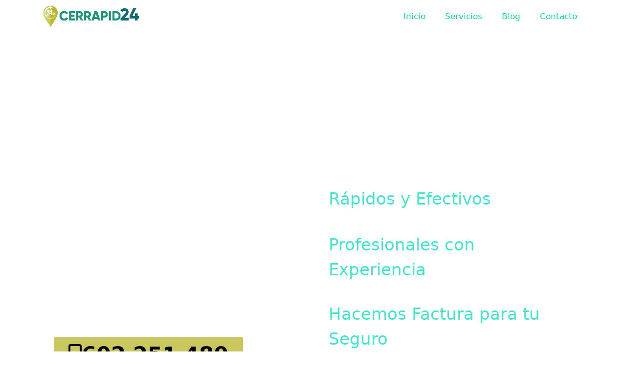

--- FILE ---
content_type: text/html; charset=UTF-8
request_url: https://cerrapid24.es/cerrajeros/tossa-de-mar/
body_size: 51381
content:
<!DOCTYPE html>
<html lang="es">
<head><meta charset="UTF-8"><script>if(navigator.userAgent.match(/MSIE|Internet Explorer/i)||navigator.userAgent.match(/Trident\/7\..*?rv:11/i)){var href=document.location.href;if(!href.match(/[?&]nowprocket/)){if(href.indexOf("?")==-1){if(href.indexOf("#")==-1){document.location.href=href+"?nowprocket=1"}else{document.location.href=href.replace("#","?nowprocket=1#")}}else{if(href.indexOf("#")==-1){document.location.href=href+"&nowprocket=1"}else{document.location.href=href.replace("#","&nowprocket=1#")}}}}</script><script>(()=>{class RocketLazyLoadScripts{constructor(){this.v="2.0.3",this.userEvents=["keydown","keyup","mousedown","mouseup","mousemove","mouseover","mouseenter","mouseout","mouseleave","touchmove","touchstart","touchend","touchcancel","wheel","click","dblclick","input","visibilitychange"],this.attributeEvents=["onblur","onclick","oncontextmenu","ondblclick","onfocus","onmousedown","onmouseenter","onmouseleave","onmousemove","onmouseout","onmouseover","onmouseup","onmousewheel","onscroll","onsubmit"]}async t(){this.i(),this.o(),/iP(ad|hone)/.test(navigator.userAgent)&&this.h(),this.u(),this.l(this),this.m(),this.k(this),this.p(this),this._(),await Promise.all([this.R(),this.L()]),this.lastBreath=Date.now(),this.S(this),this.P(),this.D(),this.O(),this.M(),await this.C(this.delayedScripts.normal),await this.C(this.delayedScripts.defer),await this.C(this.delayedScripts.async),this.F("domReady"),await this.T(),await this.j(),await this.I(),this.F("windowLoad"),await this.A(),window.dispatchEvent(new Event("rocket-allScriptsLoaded")),this.everythingLoaded=!0,this.lastTouchEnd&&await new Promise((t=>setTimeout(t,500-Date.now()+this.lastTouchEnd))),this.H(),this.F("all"),this.U(),this.W()}i(){this.CSPIssue=sessionStorage.getItem("rocketCSPIssue"),document.addEventListener("securitypolicyviolation",(t=>{this.CSPIssue||"script-src-elem"!==t.violatedDirective||"data"!==t.blockedURI||(this.CSPIssue=!0,sessionStorage.setItem("rocketCSPIssue",!0))}),{isRocket:!0})}o(){window.addEventListener("pageshow",(t=>{this.persisted=t.persisted,this.realWindowLoadedFired=!0}),{isRocket:!0}),window.addEventListener("pagehide",(()=>{this.onFirstUserAction=null}),{isRocket:!0})}h(){let t;function e(e){t=e}window.addEventListener("touchstart",e,{isRocket:!0}),window.addEventListener("touchend",(function i(o){Math.abs(o.changedTouches[0].pageX-t.changedTouches[0].pageX)<10&&Math.abs(o.changedTouches[0].pageY-t.changedTouches[0].pageY)<10&&o.timeStamp-t.timeStamp<200&&(o.target.dispatchEvent(new PointerEvent("click",{target:o.target,bubbles:!0,cancelable:!0,detail:1})),event.preventDefault(),window.removeEventListener("touchstart",e,{isRocket:!0}),window.removeEventListener("touchend",i,{isRocket:!0}))}),{isRocket:!0})}q(t){this.userActionTriggered||("mousemove"!==t.type||this.firstMousemoveIgnored?"keyup"===t.type||"mouseover"===t.type||"mouseout"===t.type||(this.userActionTriggered=!0,this.onFirstUserAction&&this.onFirstUserAction()):this.firstMousemoveIgnored=!0),"click"===t.type&&t.preventDefault(),this.savedUserEvents.length>0&&(t.stopPropagation(),t.stopImmediatePropagation()),"touchstart"===this.lastEvent&&"touchend"===t.type&&(this.lastTouchEnd=Date.now()),"click"===t.type&&(this.lastTouchEnd=0),this.lastEvent=t.type,this.savedUserEvents.push(t)}u(){this.savedUserEvents=[],this.userEventHandler=this.q.bind(this),this.userEvents.forEach((t=>window.addEventListener(t,this.userEventHandler,{passive:!1,isRocket:!0})))}U(){this.userEvents.forEach((t=>window.removeEventListener(t,this.userEventHandler,{passive:!1,isRocket:!0}))),this.savedUserEvents.forEach((t=>{t.target.dispatchEvent(new window[t.constructor.name](t.type,t))}))}m(){this.eventsMutationObserver=new MutationObserver((t=>{const e="return false";for(const i of t){if("attributes"===i.type){const t=i.target.getAttribute(i.attributeName);t&&t!==e&&(i.target.setAttribute("data-rocket-"+i.attributeName,t),i.target["rocket"+i.attributeName]=new Function("event",t),i.target.setAttribute(i.attributeName,e))}"childList"===i.type&&i.addedNodes.forEach((t=>{if(t.nodeType===Node.ELEMENT_NODE)for(const i of t.attributes)this.attributeEvents.includes(i.name)&&i.value&&""!==i.value&&(t.setAttribute("data-rocket-"+i.name,i.value),t["rocket"+i.name]=new Function("event",i.value),t.setAttribute(i.name,e))}))}})),this.eventsMutationObserver.observe(document,{subtree:!0,childList:!0,attributeFilter:this.attributeEvents})}H(){this.eventsMutationObserver.disconnect(),this.attributeEvents.forEach((t=>{document.querySelectorAll("[data-rocket-"+t+"]").forEach((e=>{e.setAttribute(t,e.getAttribute("data-rocket-"+t)),e.removeAttribute("data-rocket-"+t)}))}))}k(t){Object.defineProperty(HTMLElement.prototype,"onclick",{get(){return this.rocketonclick||null},set(e){this.rocketonclick=e,this.setAttribute(t.everythingLoaded?"onclick":"data-rocket-onclick","this.rocketonclick(event)")}})}S(t){function e(e,i){let o=e[i];e[i]=null,Object.defineProperty(e,i,{get:()=>o,set(s){t.everythingLoaded?o=s:e["rocket"+i]=o=s}})}e(document,"onreadystatechange"),e(window,"onload"),e(window,"onpageshow");try{Object.defineProperty(document,"readyState",{get:()=>t.rocketReadyState,set(e){t.rocketReadyState=e},configurable:!0}),document.readyState="loading"}catch(t){console.log("WPRocket DJE readyState conflict, bypassing")}}l(t){this.originalAddEventListener=EventTarget.prototype.addEventListener,this.originalRemoveEventListener=EventTarget.prototype.removeEventListener,this.savedEventListeners=[],EventTarget.prototype.addEventListener=function(e,i,o){o&&o.isRocket||!t.B(e,this)&&!t.userEvents.includes(e)||t.B(e,this)&&!t.userActionTriggered||e.startsWith("rocket-")||t.everythingLoaded?t.originalAddEventListener.call(this,e,i,o):t.savedEventListeners.push({target:this,remove:!1,type:e,func:i,options:o})},EventTarget.prototype.removeEventListener=function(e,i,o){o&&o.isRocket||!t.B(e,this)&&!t.userEvents.includes(e)||t.B(e,this)&&!t.userActionTriggered||e.startsWith("rocket-")||t.everythingLoaded?t.originalRemoveEventListener.call(this,e,i,o):t.savedEventListeners.push({target:this,remove:!0,type:e,func:i,options:o})}}F(t){"all"===t&&(EventTarget.prototype.addEventListener=this.originalAddEventListener,EventTarget.prototype.removeEventListener=this.originalRemoveEventListener),this.savedEventListeners=this.savedEventListeners.filter((e=>{let i=e.type,o=e.target||window;return"domReady"===t&&"DOMContentLoaded"!==i&&"readystatechange"!==i||("windowLoad"===t&&"load"!==i&&"readystatechange"!==i&&"pageshow"!==i||(this.B(i,o)&&(i="rocket-"+i),e.remove?o.removeEventListener(i,e.func,e.options):o.addEventListener(i,e.func,e.options),!1))}))}p(t){let e;function i(e){return t.everythingLoaded?e:e.split(" ").map((t=>"load"===t||t.startsWith("load.")?"rocket-jquery-load":t)).join(" ")}function o(o){function s(e){const s=o.fn[e];o.fn[e]=o.fn.init.prototype[e]=function(){return this[0]===window&&t.userActionTriggered&&("string"==typeof arguments[0]||arguments[0]instanceof String?arguments[0]=i(arguments[0]):"object"==typeof arguments[0]&&Object.keys(arguments[0]).forEach((t=>{const e=arguments[0][t];delete arguments[0][t],arguments[0][i(t)]=e}))),s.apply(this,arguments),this}}if(o&&o.fn&&!t.allJQueries.includes(o)){const e={DOMContentLoaded:[],"rocket-DOMContentLoaded":[]};for(const t in e)document.addEventListener(t,(()=>{e[t].forEach((t=>t()))}),{isRocket:!0});o.fn.ready=o.fn.init.prototype.ready=function(i){function s(){parseInt(o.fn.jquery)>2?setTimeout((()=>i.bind(document)(o))):i.bind(document)(o)}return t.realDomReadyFired?!t.userActionTriggered||t.fauxDomReadyFired?s():e["rocket-DOMContentLoaded"].push(s):e.DOMContentLoaded.push(s),o([])},s("on"),s("one"),s("off"),t.allJQueries.push(o)}e=o}t.allJQueries=[],o(window.jQuery),Object.defineProperty(window,"jQuery",{get:()=>e,set(t){o(t)}})}P(){const t=new Map;document.write=document.writeln=function(e){const i=document.currentScript,o=document.createRange(),s=i.parentElement;let n=t.get(i);void 0===n&&(n=i.nextSibling,t.set(i,n));const c=document.createDocumentFragment();o.setStart(c,0),c.appendChild(o.createContextualFragment(e)),s.insertBefore(c,n)}}async R(){return new Promise((t=>{this.userActionTriggered?t():this.onFirstUserAction=t}))}async L(){return new Promise((t=>{document.addEventListener("DOMContentLoaded",(()=>{this.realDomReadyFired=!0,t()}),{isRocket:!0})}))}async I(){return this.realWindowLoadedFired?Promise.resolve():new Promise((t=>{window.addEventListener("load",t,{isRocket:!0})}))}M(){this.pendingScripts=[];this.scriptsMutationObserver=new MutationObserver((t=>{for(const e of t)e.addedNodes.forEach((t=>{"SCRIPT"!==t.tagName||t.noModule||t.isWPRocket||this.pendingScripts.push({script:t,promise:new Promise((e=>{const i=()=>{const i=this.pendingScripts.findIndex((e=>e.script===t));i>=0&&this.pendingScripts.splice(i,1),e()};t.addEventListener("load",i,{isRocket:!0}),t.addEventListener("error",i,{isRocket:!0}),setTimeout(i,1e3)}))})}))})),this.scriptsMutationObserver.observe(document,{childList:!0,subtree:!0})}async j(){await this.J(),this.pendingScripts.length?(await this.pendingScripts[0].promise,await this.j()):this.scriptsMutationObserver.disconnect()}D(){this.delayedScripts={normal:[],async:[],defer:[]},document.querySelectorAll("script[type$=rocketlazyloadscript]").forEach((t=>{t.hasAttribute("data-rocket-src")?t.hasAttribute("async")&&!1!==t.async?this.delayedScripts.async.push(t):t.hasAttribute("defer")&&!1!==t.defer||"module"===t.getAttribute("data-rocket-type")?this.delayedScripts.defer.push(t):this.delayedScripts.normal.push(t):this.delayedScripts.normal.push(t)}))}async _(){await this.L();let t=[];document.querySelectorAll("script[type$=rocketlazyloadscript][data-rocket-src]").forEach((e=>{let i=e.getAttribute("data-rocket-src");if(i&&!i.startsWith("data:")){i.startsWith("//")&&(i=location.protocol+i);try{const o=new URL(i).origin;o!==location.origin&&t.push({src:o,crossOrigin:e.crossOrigin||"module"===e.getAttribute("data-rocket-type")})}catch(t){}}})),t=[...new Map(t.map((t=>[JSON.stringify(t),t]))).values()],this.N(t,"preconnect")}async $(t){if(await this.G(),!0!==t.noModule||!("noModule"in HTMLScriptElement.prototype))return new Promise((e=>{let i;function o(){(i||t).setAttribute("data-rocket-status","executed"),e()}try{if(navigator.userAgent.includes("Firefox/")||""===navigator.vendor||this.CSPIssue)i=document.createElement("script"),[...t.attributes].forEach((t=>{let e=t.nodeName;"type"!==e&&("data-rocket-type"===e&&(e="type"),"data-rocket-src"===e&&(e="src"),i.setAttribute(e,t.nodeValue))})),t.text&&(i.text=t.text),t.nonce&&(i.nonce=t.nonce),i.hasAttribute("src")?(i.addEventListener("load",o,{isRocket:!0}),i.addEventListener("error",(()=>{i.setAttribute("data-rocket-status","failed-network"),e()}),{isRocket:!0}),setTimeout((()=>{i.isConnected||e()}),1)):(i.text=t.text,o()),i.isWPRocket=!0,t.parentNode.replaceChild(i,t);else{const i=t.getAttribute("data-rocket-type"),s=t.getAttribute("data-rocket-src");i?(t.type=i,t.removeAttribute("data-rocket-type")):t.removeAttribute("type"),t.addEventListener("load",o,{isRocket:!0}),t.addEventListener("error",(i=>{this.CSPIssue&&i.target.src.startsWith("data:")?(console.log("WPRocket: CSP fallback activated"),t.removeAttribute("src"),this.$(t).then(e)):(t.setAttribute("data-rocket-status","failed-network"),e())}),{isRocket:!0}),s?(t.fetchPriority="high",t.removeAttribute("data-rocket-src"),t.src=s):t.src="data:text/javascript;base64,"+window.btoa(unescape(encodeURIComponent(t.text)))}}catch(i){t.setAttribute("data-rocket-status","failed-transform"),e()}}));t.setAttribute("data-rocket-status","skipped")}async C(t){const e=t.shift();return e?(e.isConnected&&await this.$(e),this.C(t)):Promise.resolve()}O(){this.N([...this.delayedScripts.normal,...this.delayedScripts.defer,...this.delayedScripts.async],"preload")}N(t,e){this.trash=this.trash||[];let i=!0;var o=document.createDocumentFragment();t.forEach((t=>{const s=t.getAttribute&&t.getAttribute("data-rocket-src")||t.src;if(s&&!s.startsWith("data:")){const n=document.createElement("link");n.href=s,n.rel=e,"preconnect"!==e&&(n.as="script",n.fetchPriority=i?"high":"low"),t.getAttribute&&"module"===t.getAttribute("data-rocket-type")&&(n.crossOrigin=!0),t.crossOrigin&&(n.crossOrigin=t.crossOrigin),t.integrity&&(n.integrity=t.integrity),t.nonce&&(n.nonce=t.nonce),o.appendChild(n),this.trash.push(n),i=!1}})),document.head.appendChild(o)}W(){this.trash.forEach((t=>t.remove()))}async T(){try{document.readyState="interactive"}catch(t){}this.fauxDomReadyFired=!0;try{await this.G(),document.dispatchEvent(new Event("rocket-readystatechange")),await this.G(),document.rocketonreadystatechange&&document.rocketonreadystatechange(),await this.G(),document.dispatchEvent(new Event("rocket-DOMContentLoaded")),await this.G(),window.dispatchEvent(new Event("rocket-DOMContentLoaded"))}catch(t){console.error(t)}}async A(){try{document.readyState="complete"}catch(t){}try{await this.G(),document.dispatchEvent(new Event("rocket-readystatechange")),await this.G(),document.rocketonreadystatechange&&document.rocketonreadystatechange(),await this.G(),window.dispatchEvent(new Event("rocket-load")),await this.G(),window.rocketonload&&window.rocketonload(),await this.G(),this.allJQueries.forEach((t=>t(window).trigger("rocket-jquery-load"))),await this.G();const t=new Event("rocket-pageshow");t.persisted=this.persisted,window.dispatchEvent(t),await this.G(),window.rocketonpageshow&&window.rocketonpageshow({persisted:this.persisted})}catch(t){console.error(t)}}async G(){Date.now()-this.lastBreath>45&&(await this.J(),this.lastBreath=Date.now())}async J(){return document.hidden?new Promise((t=>setTimeout(t))):new Promise((t=>requestAnimationFrame(t)))}B(t,e){return e===document&&"readystatechange"===t||(e===document&&"DOMContentLoaded"===t||(e===window&&"DOMContentLoaded"===t||(e===window&&"load"===t||e===window&&"pageshow"===t)))}static run(){(new RocketLazyLoadScripts).t()}}RocketLazyLoadScripts.run()})();</script>
	
	<meta name='robots' content='index, follow, max-image-preview:large, max-snippet:-1, max-video-preview:-1' />
	<style>img:is([sizes="auto" i], [sizes^="auto," i]) { contain-intrinsic-size: 3000px 1500px }</style>
	<meta name="viewport" content="width=device-width, initial-scale=1">
	<!-- This site is optimized with the Yoast SEO Premium plugin v25.2 (Yoast SEO v25.2) - https://yoast.com/wordpress/plugins/seo/ -->
	<title>Cerrajeros en TOSSA DE MAR ▷ 24 horas ☎ Servicio URGENTE</title>
<style id="rocket-critical-css">ul{box-sizing:border-box}:root{--wp--preset--font-size--normal:16px;--wp--preset--font-size--huge:42px}.screen-reader-text{border:0;clip:rect(1px,1px,1px,1px);clip-path:inset(50%);height:1px;margin:-1px;overflow:hidden;padding:0;position:absolute;width:1px;word-wrap:normal!important}@font-face{font-display:swap;font-family:eicons;src:url(https://cerrapid24.es/wp-content/plugins/elementor/assets/lib/eicons/fonts/eicons.eot?5.15.0);src:url(https://cerrapid24.es/wp-content/plugins/elementor/assets/lib/eicons/fonts/eicons.eot?5.15.0#iefix) format("embedded-opentype"),url(https://cerrapid24.es/wp-content/plugins/elementor/assets/lib/eicons/fonts/eicons.woff2?5.15.0) format("woff2"),url(https://cerrapid24.es/wp-content/plugins/elementor/assets/lib/eicons/fonts/eicons.woff?5.15.0) format("woff"),url(https://cerrapid24.es/wp-content/plugins/elementor/assets/lib/eicons/fonts/eicons.ttf?5.15.0) format("truetype"),url(https://cerrapid24.es/wp-content/plugins/elementor/assets/lib/eicons/fonts/eicons.svg?5.15.0#eicon) format("svg");font-weight:400;font-style:normal}[class^=eicon]{display:inline-block;font-family:eicons;font-size:inherit;font-weight:400;font-style:normal;font-variant:normal;line-height:1;text-rendering:auto;-webkit-font-smoothing:antialiased;-moz-osx-font-smoothing:grayscale}.eicon-menu-bar:before{content:'\e816'}.elementor-column-gap-default>.elementor-row>.elementor-column>.elementor-element-populated>.elementor-widget-wrap{padding:10px}.elementor-column-gap-wider>.elementor-row>.elementor-column>.elementor-element-populated>.elementor-widget-wrap{padding:30px}@media (max-width:767px){.elementor-column{width:100%}}.elementor-screen-only,.screen-reader-text{position:absolute;top:-10000em;width:1px;height:1px;margin:-1px;padding:0;overflow:hidden;clip:rect(0,0,0,0);border:0}.elementor-clearfix:after{content:"";display:block;clear:both;width:0;height:0}.elementor{-webkit-hyphens:manual;-ms-hyphens:manual;hyphens:manual}.elementor *,.elementor :after,.elementor :before{-webkit-box-sizing:border-box;box-sizing:border-box}.elementor a{-webkit-box-shadow:none;box-shadow:none;text-decoration:none}.elementor img{height:auto;max-width:100%;border:none;border-radius:0;-webkit-box-shadow:none;box-shadow:none}.elementor-element{--flex-direction:initial;--flex-wrap:initial;--justify-content:initial;--align-items:initial;--align-content:initial;--gap:initial;--flex-basis:initial;--flex-grow:initial;--flex-shrink:initial;--order:initial;--align-self:initial;-webkit-box-orient:vertical;-webkit-box-direction:normal;-ms-flex-direction:var(--flex-direction);flex-direction:var(--flex-direction);-ms-flex-wrap:var(--flex-wrap);flex-wrap:var(--flex-wrap);-webkit-box-pack:var(--justify-content);-ms-flex-pack:var(--justify-content);justify-content:var(--justify-content);-webkit-box-align:var(--align-items);-ms-flex-align:var(--align-items);align-items:var(--align-items);-ms-flex-line-pack:var(--align-content);align-content:var(--align-content);gap:var(--gap);-ms-flex-preferred-size:var(--flex-basis);flex-basis:var(--flex-basis);-webkit-box-flex:var(--flex-grow);-ms-flex-positive:var(--flex-grow);flex-grow:var(--flex-grow);-ms-flex-negative:var(--flex-shrink);flex-shrink:var(--flex-shrink);-webkit-box-ordinal-group:var(--order);-ms-flex-order:var(--order);order:var(--order);-ms-flex-item-align:var(--align-self);align-self:var(--align-self)}:root{--page-title-display:block}h1.entry-title{display:var(--page-title-display)}.elementor-section{position:relative}.elementor-section .elementor-container{display:-webkit-box;display:-ms-flexbox;display:flex;margin-right:auto;margin-left:auto;position:relative}@media (max-width:1024px){.elementor-section .elementor-container{-ms-flex-wrap:wrap;flex-wrap:wrap}}.elementor-section.elementor-section-boxed>.elementor-container{max-width:1140px}.elementor-section.elementor-section-stretched{position:relative;width:100%}.elementor-row{width:100%;display:-webkit-box;display:-ms-flexbox;display:flex}@media (max-width:1024px){.elementor-row{-ms-flex-wrap:wrap;flex-wrap:wrap}}.elementor-widget-wrap{position:relative;width:100%;-ms-flex-wrap:wrap;flex-wrap:wrap;-ms-flex-line-pack:start;align-content:flex-start}.elementor:not(.elementor-bc-flex-widget) .elementor-widget-wrap{display:-webkit-box;display:-ms-flexbox;display:flex}.elementor-widget-wrap>.elementor-element{width:100%}.elementor-widget{position:relative}.elementor-widget:not(:last-child){margin-bottom:20px}.elementor-column{min-height:1px}.elementor-column,.elementor-column-wrap{position:relative;display:-webkit-box;display:-ms-flexbox;display:flex}.elementor-column-wrap{width:100%}@media (min-width:768px){.elementor-column.elementor-col-50{width:50%}.elementor-column.elementor-col-100{width:100%}}@media (max-width:767px){.elementor-column{width:100%}}@media (min-width:1025px){#elementor-device-mode:after{content:"desktop"}}@media (min-width:-1px){#elementor-device-mode:after{content:"widescreen"}}@media (max-width:-1px){#elementor-device-mode:after{content:"laptop";content:"tablet_extra"}}@media (max-width:1024px){#elementor-device-mode:after{content:"tablet"}}@media (max-width:-1px){#elementor-device-mode:after{content:"mobile_extra"}}@media (max-width:767px){#elementor-device-mode:after{content:"mobile"}}.elementor-icon{display:inline-block;line-height:1;color:#818a91;font-size:50px;text-align:center}.elementor-icon i{width:1em;height:1em;position:relative;display:block}.elementor-icon i:before{position:absolute;left:50%;-webkit-transform:translateX(-50%);-ms-transform:translateX(-50%);transform:translateX(-50%)}@media (max-width:767px){.elementor .elementor-hidden-mobile{display:none}}@media (min-width:768px) and (max-width:1024px){.elementor .elementor-hidden-tablet{display:none}}@media (min-width:1025px) and (max-width:99999px){.elementor .elementor-hidden-desktop{display:none}}.elementor-kit-227{--e-global-color-primary:#6EC1E4;--e-global-color-secondary:#54595F;--e-global-color-text:#7A7A7A;--e-global-color-accent:#61CE70;--e-global-color-799fc0e6:#4054B2;--e-global-color-36aff6e0:#23A455;--e-global-color-35043522:#000;--e-global-color-29e6d4b8:#FFF;--e-global-color-b53dcfe:#41E6CD;--e-global-color-b396825:#C8C85F;--e-global-color-278da8a:#155047;--e-global-color-121202a:#D8D8D8;--e-global-color-81dc751:#CECECE;--e-global-typography-primary-font-family:"Roboto";--e-global-typography-primary-font-weight:600;--e-global-typography-secondary-font-family:"Roboto Slab";--e-global-typography-secondary-font-weight:400;--e-global-typography-text-font-family:"Roboto";--e-global-typography-text-font-weight:400;--e-global-typography-accent-font-family:"Roboto";--e-global-typography-accent-font-weight:500}.elementor-section.elementor-section-boxed>.elementor-container{max-width:1140px}h1.entry-title{display:var(--page-title-display)}@media (max-width:1024px){.elementor-section.elementor-section-boxed>.elementor-container{max-width:1024px}}@media (max-width:767px){.elementor-section.elementor-section-boxed>.elementor-container{max-width:767px}}.elementor-location-header:before{content:"";display:table;clear:both}.fas{-moz-osx-font-smoothing:grayscale;-webkit-font-smoothing:antialiased;display:inline-block;font-style:normal;font-variant:normal;text-rendering:auto;line-height:1}.fa-file-invoice:before{content:"\f570"}.fa-stopwatch-20:before{content:"\e06f"}.fa-tools:before{content:"\f7d9"}@font-face{font-family:"Font Awesome 5 Free";font-style:normal;font-weight:400;font-display:swap;src:url(https://cerrapid24.es/wp-content/plugins/elementor/assets/lib/font-awesome/webfonts/fa-regular-400.eot);src:url(https://cerrapid24.es/wp-content/plugins/elementor/assets/lib/font-awesome/webfonts/fa-regular-400.eot?#iefix) format("embedded-opentype"),url(https://cerrapid24.es/wp-content/plugins/elementor/assets/lib/font-awesome/webfonts/fa-regular-400.woff2) format("woff2"),url(https://cerrapid24.es/wp-content/plugins/elementor/assets/lib/font-awesome/webfonts/fa-regular-400.woff) format("woff"),url(https://cerrapid24.es/wp-content/plugins/elementor/assets/lib/font-awesome/webfonts/fa-regular-400.ttf) format("truetype"),url(https://cerrapid24.es/wp-content/plugins/elementor/assets/lib/font-awesome/webfonts/fa-regular-400.svg#fontawesome) format("svg")}@font-face{font-family:"Font Awesome 5 Free";font-style:normal;font-weight:900;font-display:swap;src:url(https://cerrapid24.es/wp-content/plugins/elementor/assets/lib/font-awesome/webfonts/fa-solid-900.eot);src:url(https://cerrapid24.es/wp-content/plugins/elementor/assets/lib/font-awesome/webfonts/fa-solid-900.eot?#iefix) format("embedded-opentype"),url(https://cerrapid24.es/wp-content/plugins/elementor/assets/lib/font-awesome/webfonts/fa-solid-900.woff2) format("woff2"),url(https://cerrapid24.es/wp-content/plugins/elementor/assets/lib/font-awesome/webfonts/fa-solid-900.woff) format("woff"),url(https://cerrapid24.es/wp-content/plugins/elementor/assets/lib/font-awesome/webfonts/fa-solid-900.ttf) format("truetype"),url(https://cerrapid24.es/wp-content/plugins/elementor/assets/lib/font-awesome/webfonts/fa-solid-900.svg#fontawesome) format("svg")}.fas{font-family:"Font Awesome 5 Free"}.fas{font-weight:900}.elementor-3458 .elementor-element.elementor-element-3412d081:not(.elementor-motion-effects-element-type-background){background-image:url("https://cerrapid24.es/wp-content/uploads/2022/03/cerrajero-abre-puerta.jpg");background-position:center center;background-repeat:no-repeat;background-size:cover}.elementor-3458 .elementor-element.elementor-element-3412d081{margin-top:-30px;margin-bottom:0px;padding:190px 0px 130px 0px}.elementor-3458 .elementor-element.elementor-element-1353873c{margin-top:0px;margin-bottom:30px}.elementor-3458 .elementor-element.elementor-element-3adc831a .elementor-heading-title{color:#FFFFFF;font-size:80px;font-weight:600}.elementor-3458 .elementor-element.elementor-element-48d645d6.elementor-column.elementor-element[data-element_type="column"]>.elementor-column-wrap.elementor-element-populated>.elementor-widget-wrap{align-content:center;align-items:center}.elementor-3458 .elementor-element.elementor-element-3e99720d>.elementor-container>.elementor-row>.elementor-column>.elementor-column-wrap>.elementor-widget-wrap{align-content:center;align-items:center}.elementor-3458 .elementor-element.elementor-element-3e99720d{margin-top:0px;margin-bottom:0px;padding:0px 0px 20px 0px}.elementor-3458 .elementor-element.elementor-element-50c88e99.elementor-column.elementor-element[data-element_type="column"]>.elementor-column-wrap.elementor-element-populated>.elementor-widget-wrap{align-content:flex-start;align-items:flex-start}.elementor-3458 .elementor-element.elementor-element-78422260 .elementor-icon-wrapper{text-align:center}.elementor-3458 .elementor-element.elementor-element-78422260.elementor-view-default .elementor-icon{color:#FFFFFF;border-color:#FFFFFF}.elementor-3458 .elementor-element.elementor-element-78422260 .elementor-icon i{transform:rotate(0deg)}.elementor-3458 .elementor-element.elementor-element-2f82daf8.elementor-column.elementor-element[data-element_type="column"]>.elementor-column-wrap.elementor-element-populated>.elementor-widget-wrap{align-content:center;align-items:center}.elementor-3458 .elementor-element.elementor-element-83c3e5a{color:#41E6CD;font-size:34px}.elementor-3458 .elementor-element.elementor-element-58e77171{padding:0px 0px 20px 0px}.elementor-3458 .elementor-element.elementor-element-2654a480.elementor-column.elementor-element[data-element_type="column"]>.elementor-column-wrap.elementor-element-populated>.elementor-widget-wrap{align-content:flex-start;align-items:flex-start}.elementor-3458 .elementor-element.elementor-element-4f74fa90 .elementor-icon-wrapper{text-align:center}.elementor-3458 .elementor-element.elementor-element-4f74fa90.elementor-view-default .elementor-icon{color:#FFFFFF;border-color:#FFFFFF}.elementor-3458 .elementor-element.elementor-element-4f74fa90 .elementor-icon i{transform:rotate(0deg)}.elementor-3458 .elementor-element.elementor-element-3da0b53f.elementor-column.elementor-element[data-element_type="column"]>.elementor-column-wrap.elementor-element-populated>.elementor-widget-wrap{align-content:center;align-items:center}.elementor-3458 .elementor-element.elementor-element-436235e2{color:var(--e-global-color-b53dcfe);font-size:34px}.elementor-3458 .elementor-element.elementor-element-432fe956{padding:0px 0px 0px 0px}.elementor-3458 .elementor-element.elementor-element-1ee7d186.elementor-column.elementor-element[data-element_type="column"]>.elementor-column-wrap.elementor-element-populated>.elementor-widget-wrap{align-content:flex-start;align-items:flex-start}.elementor-3458 .elementor-element.elementor-element-7667b7f9 .elementor-icon-wrapper{text-align:center}.elementor-3458 .elementor-element.elementor-element-7667b7f9.elementor-view-default .elementor-icon{color:#FFFFFF;border-color:#FFFFFF}.elementor-3458 .elementor-element.elementor-element-7667b7f9 .elementor-icon i{transform:rotate(0deg)}.elementor-3458 .elementor-element.elementor-element-349f1e0.elementor-column.elementor-element[data-element_type="column"]>.elementor-column-wrap.elementor-element-populated>.elementor-widget-wrap{align-content:center;align-items:center}.elementor-3458 .elementor-element.elementor-element-3efc8d09{color:var(--e-global-color-b53dcfe);font-size:34px}.elementor-3458 .elementor-element.elementor-element-76bc9e50{margin-top:80px;margin-bottom:0px}.elementor-3458 .elementor-element.elementor-element-115e4798.elementor-column.elementor-element[data-element_type="column"]>.elementor-column-wrap.elementor-element-populated>.elementor-widget-wrap{align-content:center;align-items:center}.elementor-3458 .elementor-element.elementor-element-22d5dc4f.elementor-column.elementor-element[data-element_type="column"]>.elementor-column-wrap.elementor-element-populated>.elementor-widget-wrap{align-content:center;align-items:center}:root{--page-title-display:none}@media (max-width:1024px){.elementor-3458 .elementor-element.elementor-element-3412d081{padding:150px 0px 0px 0px}.elementor-3458 .elementor-element.elementor-element-3adc831a .elementor-heading-title{font-size:48px}.elementor-3458 .elementor-element.elementor-element-3e99720d{margin-top:0px;margin-bottom:0px;padding:0px 0px 0px 0px}.elementor-3458 .elementor-element.elementor-element-83c3e5a{font-size:25px}.elementor-3458 .elementor-element.elementor-element-58e77171{margin-top:0px;margin-bottom:0px;padding:0px 0px 0px 0px}.elementor-3458 .elementor-element.elementor-element-436235e2{font-size:25px}.elementor-3458 .elementor-element.elementor-element-432fe956{margin-top:0px;margin-bottom:0px}.elementor-3458 .elementor-element.elementor-element-3efc8d09{font-size:25px}}@media (max-width:767px){.elementor-3458 .elementor-element.elementor-element-3412d081:not(.elementor-motion-effects-element-type-background){background-image:url("https://cerrapid24.es/wp-content/uploads/2021/03/cerrajero-abre-puerta-responsive.jpg")}.elementor-3458 .elementor-element.elementor-element-3412d081{margin-top:-30px;margin-bottom:0px;padding:30px 0px 25px 0px}.elementor-3458 .elementor-element.elementor-element-2cb0b8>.elementor-element-populated{margin:0px 0px 0px 0px;--e-column-margin-right:0px;--e-column-margin-left:0px}.elementor-3458 .elementor-element.elementor-element-2cb0b8>.elementor-element-populated>.elementor-widget-wrap{padding:0px 0px 0px 0px}.elementor-3458 .elementor-element.elementor-element-1353873c{padding:0px 0px 0px 0px}.elementor-3458 .elementor-element.elementor-element-3adc831a{text-align:center}.elementor-3458 .elementor-element.elementor-element-48d645d6>.elementor-element-populated{margin:0px 0px 0px 0px;--e-column-margin-right:0px;--e-column-margin-left:0px}.elementor-3458 .elementor-element.elementor-element-48d645d6>.elementor-element-populated>.elementor-widget-wrap{padding:0px 0px 0px 0px}.elementor-3458 .elementor-element.elementor-element-3e99720d{margin-top:20px;margin-bottom:0px;padding:0px 0px 0px 0px}.elementor-3458 .elementor-element.elementor-element-50c88e99{width:25%}.elementor-3458 .elementor-element.elementor-element-2f82daf8{width:75%}.elementor-3458 .elementor-element.elementor-element-2654a480{width:25%}.elementor-3458 .elementor-element.elementor-element-3da0b53f{width:75%}.elementor-3458 .elementor-element.elementor-element-1ee7d186{width:25%}.elementor-3458 .elementor-element.elementor-element-349f1e0{width:75%}.elementor-3458 .elementor-element.elementor-element-115e4798{width:50%}.elementor-3458 .elementor-element.elementor-element-22d5dc4f{width:50%}}@media (min-width:768px){.elementor-3458 .elementor-element.elementor-element-2cb0b8{width:43.947%}.elementor-3458 .elementor-element.elementor-element-48d645d6{width:56.053%}.elementor-3458 .elementor-element.elementor-element-50c88e99{width:10.594%}.elementor-3458 .elementor-element.elementor-element-2f82daf8{width:89.406%}.elementor-3458 .elementor-element.elementor-element-2654a480{width:10.594%}.elementor-3458 .elementor-element.elementor-element-3da0b53f{width:89.406%}.elementor-3458 .elementor-element.elementor-element-1ee7d186{width:10.594%}.elementor-3458 .elementor-element.elementor-element-349f1e0{width:89.406%}}@media (max-width:1024px) and (min-width:768px){.elementor-3458 .elementor-element.elementor-element-50c88e99{width:18%}.elementor-3458 .elementor-element.elementor-element-2f82daf8{width:82%}.elementor-3458 .elementor-element.elementor-element-2654a480{width:18%}.elementor-3458 .elementor-element.elementor-element-3da0b53f{width:82%}.elementor-3458 .elementor-element.elementor-element-1ee7d186{width:18%}.elementor-3458 .elementor-element.elementor-element-349f1e0{width:82%}}body,h1,html,li,p,ul{margin:0;padding:0;border:0}html{font-family:sans-serif;-webkit-text-size-adjust:100%;-ms-text-size-adjust:100%;-webkit-font-smoothing:antialiased;-moz-osx-font-smoothing:grayscale}main{display:block}html{box-sizing:border-box}*,::after,::before{box-sizing:inherit}::-moz-focus-inner{border-style:none;padding:0}:-moz-focusring{outline:1px dotted ButtonText}body{font-family:-apple-system,system-ui,BlinkMacSystemFont,"Segoe UI",Helvetica,Arial,sans-serif,"Apple Color Emoji","Segoe UI Emoji","Segoe UI Symbol";font-weight:400;text-transform:none;font-size:17px;line-height:1.5}p{margin-bottom:1.5em}h1{font-family:inherit;font-size:100%;font-style:inherit;font-weight:inherit}h1{font-size:42px;margin-bottom:20px;line-height:1.2em;font-weight:400;text-transform:none}ul{margin:0 0 1.5em 3em}ul{list-style:disc}li>ul{margin-bottom:0;margin-left:1.5em}i{font-style:italic}img{height:auto;max-width:100%}a{text-decoration:none}.size-full,.size-large{max-width:100%;height:auto}.screen-reader-text{border:0;clip:rect(1px,1px,1px,1px);-webkit-clip-path:inset(50%);clip-path:inset(50%);height:1px;margin:-1px;overflow:hidden;padding:0;position:absolute!important;width:1px;word-wrap:normal!important}.entry-content:not(:first-child){margin-top:2em}.entry-header,.site-content{word-wrap:break-word}.entry-title{margin-bottom:0}.site-content{display:flex}.grid-container{margin-left:auto;margin-right:auto;max-width:1200px}.site-main>*{margin-bottom:20px}.one-container .site-content{padding:40px}.one-container .site-main>:last-child{margin-bottom:0}.container.grid-container{width:auto}@media (max-width:768px){.site-content{flex-direction:column}.container .site-content .content-area{width:auto}#main{margin-left:0;margin-right:0}}.elementor-3485 .elementor-element.elementor-element-226290c .elementor-menu-toggle{margin:0 auto}.elementor-3485 .elementor-element.elementor-element-804f0bc .elementor-menu-toggle{margin:0 auto}@media (max-width:767px){.elementor-3485 .elementor-element.elementor-element-7e1b915>.elementor-container{max-width:500px}.elementor-3485 .elementor-element.elementor-element-99af17f{width:60%}.elementor-3485 .elementor-element.elementor-element-bc2a8ca{width:40%}}@media (min-width:768px){.elementor-3485 .elementor-element.elementor-element-ccd63f6{width:20%}.elementor-3485 .elementor-element.elementor-element-ecc1c72{width:80%}}#callnowbutton{display:none}@media screen and (max-width:650px){#callnowbutton.cnb-displaymode-mobile-only{display:block;position:fixed;text-decoration:none}#callnowbutton.cnb-full.cnb-displaymode-mobile-only{display:flex}}#callnowbutton.cnb-full{justify-content:center;align-items:center;text-shadow:0 1px 0 rgba(0,0,0,0.18);width:100%;left:0;height:60px}.cnb-full.cnb-full-bottom{bottom:0}.cnb-full.cnb-text{text-align:center;color:#FFF;font-weight:600;font-size:120%;overflow:hidden;white-space:nowrap}.cnb-full.cnb-zoom-130 img{transform-origin:right}.cnb-full.cnb-zoom-130 img{transform:scale(1.3)}.cnb-full.cnb-zoom-130 span{font-size:130%}.cnb-zindex-10{z-index:2147483647}.fas{-moz-osx-font-smoothing:grayscale;-webkit-font-smoothing:antialiased;display:inline-block;font-style:normal;font-variant:normal;text-rendering:auto;line-height:1}.fa-file-invoice:before{content:"\f570"}.fa-stopwatch-20:before{content:"\e06f"}.fa-tools:before{content:"\f7d9"}@font-face{font-family:"Font Awesome 5 Free";font-style:normal;font-weight:900;font-display:swap;src:url(https://cerrapid24.es/wp-content/plugins/elementor/assets/lib/font-awesome/webfonts/fa-solid-900.eot);src:url(https://cerrapid24.es/wp-content/plugins/elementor/assets/lib/font-awesome/webfonts/fa-solid-900.eot?#iefix) format("embedded-opentype"),url(https://cerrapid24.es/wp-content/plugins/elementor/assets/lib/font-awesome/webfonts/fa-solid-900.woff2) format("woff2"),url(https://cerrapid24.es/wp-content/plugins/elementor/assets/lib/font-awesome/webfonts/fa-solid-900.woff) format("woff"),url(https://cerrapid24.es/wp-content/plugins/elementor/assets/lib/font-awesome/webfonts/fa-solid-900.ttf) format("truetype"),url(https://cerrapid24.es/wp-content/plugins/elementor/assets/lib/font-awesome/webfonts/fa-solid-900.svg#fontawesome) format("svg")}.fas{font-family:"Font Awesome 5 Free";font-weight:900}.elementor-item:after,.elementor-item:before{display:block;position:absolute}.elementor-item:not(:hover):not(:focus):not(.elementor-item-active):not(.highlighted):after,.elementor-item:not(:hover):not(:focus):not(.elementor-item-active):not(.highlighted):before{opacity:0}.elementor-item-active:after,.elementor-item-active:before{-webkit-transform:scale(1);-ms-transform:scale(1);transform:scale(1)}.e--pointer-underline .elementor-item:after,.e--pointer-underline .elementor-item:before{height:3px;width:100%;left:0;background-color:#55595c;z-index:2}.e--pointer-underline .elementor-item:after{content:"";bottom:0}.elementor-nav-menu--main .elementor-nav-menu a{padding:13px 20px}.elementor-nav-menu--main .elementor-nav-menu ul{position:absolute;width:12em;border-width:0;border-style:solid;padding:0}.elementor-nav-menu--layout-horizontal{display:-webkit-box;display:-ms-flexbox;display:flex}.elementor-nav-menu--layout-horizontal .elementor-nav-menu{display:-webkit-box;display:-ms-flexbox;display:flex;-ms-flex-wrap:wrap;flex-wrap:wrap}.elementor-nav-menu--layout-horizontal .elementor-nav-menu a{white-space:nowrap}.elementor-nav-menu__align-right .elementor-nav-menu{margin-left:auto}.elementor-nav-menu__align-right .elementor-nav-menu{-webkit-box-pack:end;-ms-flex-pack:end;justify-content:flex-end}.elementor-widget-nav-menu .elementor-widget-container{display:-webkit-box;display:-ms-flexbox;display:flex;-webkit-box-orient:vertical;-webkit-box-direction:normal;-ms-flex-direction:column;flex-direction:column}.elementor-nav-menu{position:relative;z-index:2}.elementor-nav-menu:after{content:"\00a0";display:block;height:0;font:0/0 serif;clear:both;visibility:hidden;overflow:hidden}.elementor-nav-menu,.elementor-nav-menu li,.elementor-nav-menu ul{display:block;list-style:none;margin:0;padding:0;line-height:normal}.elementor-nav-menu ul{display:none}.elementor-nav-menu a,.elementor-nav-menu li{position:relative}.elementor-nav-menu li{border-width:0}.elementor-nav-menu a{display:-webkit-box;display:-ms-flexbox;display:flex;-webkit-box-align:center;-ms-flex-align:center;align-items:center}.elementor-nav-menu a{padding:10px 20px;line-height:20px}.elementor-sub-item.elementor-item-active{background-color:#55595c;color:#fff}.elementor-menu-toggle{display:-webkit-box;display:-ms-flexbox;display:flex;-webkit-box-align:center;-ms-flex-align:center;align-items:center;-webkit-box-pack:center;-ms-flex-pack:center;justify-content:center;font-size:22px;padding:.25em;border:0 solid;border-radius:3px;background-color:rgba(0,0,0,.05);color:#494c4f}.elementor-nav-menu--dropdown{background-color:#fff;font-size:13px}.elementor-nav-menu--dropdown.elementor-nav-menu__container{margin-top:10px;-webkit-transform-origin:top;-ms-transform-origin:top;transform-origin:top;overflow:auto}.elementor-nav-menu--dropdown.elementor-nav-menu__container .elementor-sub-item{font-size:.85em}.elementor-nav-menu--dropdown a{color:#494c4f}ul.elementor-nav-menu--dropdown a{text-shadow:none;border-left:8px solid transparent}.elementor-nav-menu--toggle .elementor-menu-toggle:not(.elementor-active)+.elementor-nav-menu__container{-webkit-transform:scaleY(0);-ms-transform:scaleY(0);transform:scaleY(0);max-height:0}@media (min-width:768px){.elementor-nav-menu--dropdown-mobile .elementor-menu-toggle,.elementor-nav-menu--dropdown-mobile .elementor-nav-menu--dropdown{display:none}}@media (max-width:767px){.elementor-nav-menu--dropdown-mobile .elementor-nav-menu--main{display:none}}@media (min-width:1025px){.elementor-nav-menu--dropdown-tablet .elementor-menu-toggle,.elementor-nav-menu--dropdown-tablet .elementor-nav-menu--dropdown{display:none}}@media (max-width:1024px){.elementor-nav-menu--dropdown-tablet .elementor-nav-menu--main{display:none}}</style>
	<meta name="description" content="Servicios 24 horas ⛔ Servicios de Cerrajería URGENTE en TOSSA DE MAR ⌛ Con el Tiempo de Respuesta MÁS RÁPIDO ☎ Llámanos al 675 086 880 🔑" />
	<link rel="canonical" href="https://cerrapid24.es/cerrajeros/tossa-de-mar/" />
	<meta property="og:locale" content="es_ES" />
	<meta property="og:type" content="article" />
	<meta property="og:title" content="Tossa de Mar" />
	<meta property="og:description" content="Servicios 24 horas ⛔ Servicios de Cerrajería URGENTE en TOSSA DE MAR ⌛ Con el Tiempo de Respuesta MÁS RÁPIDO ☎ Llámanos al 675 086 880 🔑" />
	<meta property="og:url" content="https://cerrapid24.es/cerrajeros/tossa-de-mar/" />
	<meta property="article:modified_time" content="2023-08-05T10:04:10+00:00" />
	<meta property="og:image" content="https://cerrapid24.es/wp-content/uploads/2020/08/cerrajero-girona-barato.png" />
	<meta name="twitter:card" content="summary_large_image" />
	<meta name="twitter:label1" content="Tiempo de lectura" />
	<meta name="twitter:data1" content="17 minutos" />
	<script type="application/ld+json" class="yoast-schema-graph">{"@context":"https://schema.org","@graph":[{"@type":"WebPage","@id":"https://cerrapid24.es/cerrajeros/tossa-de-mar/","url":"https://cerrapid24.es/cerrajeros/tossa-de-mar/","name":"Cerrajeros en TOSSA DE MAR ▷ 24 horas ☎ Servicio URGENTE","isPartOf":{"@id":"https://cerrapid24.es/#website"},"primaryImageOfPage":{"@id":"https://cerrapid24.es/cerrajeros/tossa-de-mar/#primaryimage"},"image":{"@id":"https://cerrapid24.es/cerrajeros/tossa-de-mar/#primaryimage"},"thumbnailUrl":"https://cerrapid24.es/wp-content/uploads/2020/08/cerrajero-girona-barato.png","datePublished":"2021-03-09T15:57:55+00:00","dateModified":"2023-08-05T10:04:10+00:00","description":"Servicios 24 horas ⛔ Servicios de Cerrajería URGENTE en TOSSA DE MAR ⌛ Con el Tiempo de Respuesta MÁS RÁPIDO ☎ Llámanos al 675 086 880 🔑","breadcrumb":{"@id":"https://cerrapid24.es/cerrajeros/tossa-de-mar/#breadcrumb"},"inLanguage":"es","potentialAction":[{"@type":"ReadAction","target":["https://cerrapid24.es/cerrajeros/tossa-de-mar/"]}]},{"@type":"ImageObject","inLanguage":"es","@id":"https://cerrapid24.es/cerrajeros/tossa-de-mar/#primaryimage","url":"https://cerrapid24.es/wp-content/uploads/2020/08/cerrajero-girona-barato.png","contentUrl":"https://cerrapid24.es/wp-content/uploads/2020/08/cerrajero-girona-barato.png","width":55,"height":54,"caption":"Servicios 24 horas"},{"@type":"BreadcrumbList","@id":"https://cerrapid24.es/cerrajeros/tossa-de-mar/#breadcrumb","itemListElement":[{"@type":"ListItem","position":1,"name":"Home","item":"https://cerrapid24.es/"},{"@type":"ListItem","position":2,"name":"Inicio","item":"https://cerrapid24.es/"},{"@type":"ListItem","position":3,"name":"Tossa de Mar"}]},{"@type":"WebSite","@id":"https://cerrapid24.es/#website","url":"https://cerrapid24.es/","name":"","description":"","potentialAction":[{"@type":"SearchAction","target":{"@type":"EntryPoint","urlTemplate":"https://cerrapid24.es/?s={search_term_string}"},"query-input":{"@type":"PropertyValueSpecification","valueRequired":true,"valueName":"search_term_string"}}],"inLanguage":"es"}]}</script>
	<!-- / Yoast SEO Premium plugin. -->


<link rel='dns-prefetch' href='//www.googletagmanager.com' />

<link rel="alternate" type="application/rss+xml" title=" &raquo; Feed" href="https://cerrapid24.es/feed/" />
<script type="rocketlazyloadscript">
window._wpemojiSettings = {"baseUrl":"https:\/\/s.w.org\/images\/core\/emoji\/16.0.1\/72x72\/","ext":".png","svgUrl":"https:\/\/s.w.org\/images\/core\/emoji\/16.0.1\/svg\/","svgExt":".svg","source":{"concatemoji":"https:\/\/cerrapid24.es\/wp-includes\/js\/wp-emoji-release.min.js?ver=6.8.3"}};
/*! This file is auto-generated */
!function(s,n){var o,i,e;function c(e){try{var t={supportTests:e,timestamp:(new Date).valueOf()};sessionStorage.setItem(o,JSON.stringify(t))}catch(e){}}function p(e,t,n){e.clearRect(0,0,e.canvas.width,e.canvas.height),e.fillText(t,0,0);var t=new Uint32Array(e.getImageData(0,0,e.canvas.width,e.canvas.height).data),a=(e.clearRect(0,0,e.canvas.width,e.canvas.height),e.fillText(n,0,0),new Uint32Array(e.getImageData(0,0,e.canvas.width,e.canvas.height).data));return t.every(function(e,t){return e===a[t]})}function u(e,t){e.clearRect(0,0,e.canvas.width,e.canvas.height),e.fillText(t,0,0);for(var n=e.getImageData(16,16,1,1),a=0;a<n.data.length;a++)if(0!==n.data[a])return!1;return!0}function f(e,t,n,a){switch(t){case"flag":return n(e,"\ud83c\udff3\ufe0f\u200d\u26a7\ufe0f","\ud83c\udff3\ufe0f\u200b\u26a7\ufe0f")?!1:!n(e,"\ud83c\udde8\ud83c\uddf6","\ud83c\udde8\u200b\ud83c\uddf6")&&!n(e,"\ud83c\udff4\udb40\udc67\udb40\udc62\udb40\udc65\udb40\udc6e\udb40\udc67\udb40\udc7f","\ud83c\udff4\u200b\udb40\udc67\u200b\udb40\udc62\u200b\udb40\udc65\u200b\udb40\udc6e\u200b\udb40\udc67\u200b\udb40\udc7f");case"emoji":return!a(e,"\ud83e\udedf")}return!1}function g(e,t,n,a){var r="undefined"!=typeof WorkerGlobalScope&&self instanceof WorkerGlobalScope?new OffscreenCanvas(300,150):s.createElement("canvas"),o=r.getContext("2d",{willReadFrequently:!0}),i=(o.textBaseline="top",o.font="600 32px Arial",{});return e.forEach(function(e){i[e]=t(o,e,n,a)}),i}function t(e){var t=s.createElement("script");t.src=e,t.defer=!0,s.head.appendChild(t)}"undefined"!=typeof Promise&&(o="wpEmojiSettingsSupports",i=["flag","emoji"],n.supports={everything:!0,everythingExceptFlag:!0},e=new Promise(function(e){s.addEventListener("DOMContentLoaded",e,{once:!0})}),new Promise(function(t){var n=function(){try{var e=JSON.parse(sessionStorage.getItem(o));if("object"==typeof e&&"number"==typeof e.timestamp&&(new Date).valueOf()<e.timestamp+604800&&"object"==typeof e.supportTests)return e.supportTests}catch(e){}return null}();if(!n){if("undefined"!=typeof Worker&&"undefined"!=typeof OffscreenCanvas&&"undefined"!=typeof URL&&URL.createObjectURL&&"undefined"!=typeof Blob)try{var e="postMessage("+g.toString()+"("+[JSON.stringify(i),f.toString(),p.toString(),u.toString()].join(",")+"));",a=new Blob([e],{type:"text/javascript"}),r=new Worker(URL.createObjectURL(a),{name:"wpTestEmojiSupports"});return void(r.onmessage=function(e){c(n=e.data),r.terminate(),t(n)})}catch(e){}c(n=g(i,f,p,u))}t(n)}).then(function(e){for(var t in e)n.supports[t]=e[t],n.supports.everything=n.supports.everything&&n.supports[t],"flag"!==t&&(n.supports.everythingExceptFlag=n.supports.everythingExceptFlag&&n.supports[t]);n.supports.everythingExceptFlag=n.supports.everythingExceptFlag&&!n.supports.flag,n.DOMReady=!1,n.readyCallback=function(){n.DOMReady=!0}}).then(function(){return e}).then(function(){var e;n.supports.everything||(n.readyCallback(),(e=n.source||{}).concatemoji?t(e.concatemoji):e.wpemoji&&e.twemoji&&(t(e.twemoji),t(e.wpemoji)))}))}((window,document),window._wpemojiSettings);
</script>
<style>@media screen and (max-width: 650px) {body {padding-bottom:60px;}}</style><link data-minify="1" rel='preload'  href='https://cerrapid24.es/wp-content/cache/min/1/wp-content/plugins/header-footer-elementor/inc/widgets-css/frontend.css?ver=1762521284' data-rocket-async="style" as="style" onload="this.onload=null;this.rel='stylesheet'" onerror="this.removeAttribute('data-rocket-async')"  media='all' />
<style id='wp-emoji-styles-inline-css'>

	img.wp-smiley, img.emoji {
		display: inline !important;
		border: none !important;
		box-shadow: none !important;
		height: 1em !important;
		width: 1em !important;
		margin: 0 0.07em !important;
		vertical-align: -0.1em !important;
		background: none !important;
		padding: 0 !important;
	}
</style>
<style id='classic-theme-styles-inline-css'>
/*! This file is auto-generated */
.wp-block-button__link{color:#fff;background-color:#32373c;border-radius:9999px;box-shadow:none;text-decoration:none;padding:calc(.667em + 2px) calc(1.333em + 2px);font-size:1.125em}.wp-block-file__button{background:#32373c;color:#fff;text-decoration:none}
</style>
<style id='global-styles-inline-css'>
:root{--wp--preset--aspect-ratio--square: 1;--wp--preset--aspect-ratio--4-3: 4/3;--wp--preset--aspect-ratio--3-4: 3/4;--wp--preset--aspect-ratio--3-2: 3/2;--wp--preset--aspect-ratio--2-3: 2/3;--wp--preset--aspect-ratio--16-9: 16/9;--wp--preset--aspect-ratio--9-16: 9/16;--wp--preset--color--black: #000000;--wp--preset--color--cyan-bluish-gray: #abb8c3;--wp--preset--color--white: #ffffff;--wp--preset--color--pale-pink: #f78da7;--wp--preset--color--vivid-red: #cf2e2e;--wp--preset--color--luminous-vivid-orange: #ff6900;--wp--preset--color--luminous-vivid-amber: #fcb900;--wp--preset--color--light-green-cyan: #7bdcb5;--wp--preset--color--vivid-green-cyan: #00d084;--wp--preset--color--pale-cyan-blue: #8ed1fc;--wp--preset--color--vivid-cyan-blue: #0693e3;--wp--preset--color--vivid-purple: #9b51e0;--wp--preset--color--contrast: var(--contrast);--wp--preset--color--contrast-2: var(--contrast-2);--wp--preset--color--contrast-3: var(--contrast-3);--wp--preset--color--base: var(--base);--wp--preset--color--base-2: var(--base-2);--wp--preset--color--base-3: var(--base-3);--wp--preset--color--accent: var(--accent);--wp--preset--gradient--vivid-cyan-blue-to-vivid-purple: linear-gradient(135deg,rgba(6,147,227,1) 0%,rgb(155,81,224) 100%);--wp--preset--gradient--light-green-cyan-to-vivid-green-cyan: linear-gradient(135deg,rgb(122,220,180) 0%,rgb(0,208,130) 100%);--wp--preset--gradient--luminous-vivid-amber-to-luminous-vivid-orange: linear-gradient(135deg,rgba(252,185,0,1) 0%,rgba(255,105,0,1) 100%);--wp--preset--gradient--luminous-vivid-orange-to-vivid-red: linear-gradient(135deg,rgba(255,105,0,1) 0%,rgb(207,46,46) 100%);--wp--preset--gradient--very-light-gray-to-cyan-bluish-gray: linear-gradient(135deg,rgb(238,238,238) 0%,rgb(169,184,195) 100%);--wp--preset--gradient--cool-to-warm-spectrum: linear-gradient(135deg,rgb(74,234,220) 0%,rgb(151,120,209) 20%,rgb(207,42,186) 40%,rgb(238,44,130) 60%,rgb(251,105,98) 80%,rgb(254,248,76) 100%);--wp--preset--gradient--blush-light-purple: linear-gradient(135deg,rgb(255,206,236) 0%,rgb(152,150,240) 100%);--wp--preset--gradient--blush-bordeaux: linear-gradient(135deg,rgb(254,205,165) 0%,rgb(254,45,45) 50%,rgb(107,0,62) 100%);--wp--preset--gradient--luminous-dusk: linear-gradient(135deg,rgb(255,203,112) 0%,rgb(199,81,192) 50%,rgb(65,88,208) 100%);--wp--preset--gradient--pale-ocean: linear-gradient(135deg,rgb(255,245,203) 0%,rgb(182,227,212) 50%,rgb(51,167,181) 100%);--wp--preset--gradient--electric-grass: linear-gradient(135deg,rgb(202,248,128) 0%,rgb(113,206,126) 100%);--wp--preset--gradient--midnight: linear-gradient(135deg,rgb(2,3,129) 0%,rgb(40,116,252) 100%);--wp--preset--font-size--small: 13px;--wp--preset--font-size--medium: 20px;--wp--preset--font-size--large: 36px;--wp--preset--font-size--x-large: 42px;--wp--preset--spacing--20: 0.44rem;--wp--preset--spacing--30: 0.67rem;--wp--preset--spacing--40: 1rem;--wp--preset--spacing--50: 1.5rem;--wp--preset--spacing--60: 2.25rem;--wp--preset--spacing--70: 3.38rem;--wp--preset--spacing--80: 5.06rem;--wp--preset--shadow--natural: 6px 6px 9px rgba(0, 0, 0, 0.2);--wp--preset--shadow--deep: 12px 12px 50px rgba(0, 0, 0, 0.4);--wp--preset--shadow--sharp: 6px 6px 0px rgba(0, 0, 0, 0.2);--wp--preset--shadow--outlined: 6px 6px 0px -3px rgba(255, 255, 255, 1), 6px 6px rgba(0, 0, 0, 1);--wp--preset--shadow--crisp: 6px 6px 0px rgba(0, 0, 0, 1);}:where(.is-layout-flex){gap: 0.5em;}:where(.is-layout-grid){gap: 0.5em;}body .is-layout-flex{display: flex;}.is-layout-flex{flex-wrap: wrap;align-items: center;}.is-layout-flex > :is(*, div){margin: 0;}body .is-layout-grid{display: grid;}.is-layout-grid > :is(*, div){margin: 0;}:where(.wp-block-columns.is-layout-flex){gap: 2em;}:where(.wp-block-columns.is-layout-grid){gap: 2em;}:where(.wp-block-post-template.is-layout-flex){gap: 1.25em;}:where(.wp-block-post-template.is-layout-grid){gap: 1.25em;}.has-black-color{color: var(--wp--preset--color--black) !important;}.has-cyan-bluish-gray-color{color: var(--wp--preset--color--cyan-bluish-gray) !important;}.has-white-color{color: var(--wp--preset--color--white) !important;}.has-pale-pink-color{color: var(--wp--preset--color--pale-pink) !important;}.has-vivid-red-color{color: var(--wp--preset--color--vivid-red) !important;}.has-luminous-vivid-orange-color{color: var(--wp--preset--color--luminous-vivid-orange) !important;}.has-luminous-vivid-amber-color{color: var(--wp--preset--color--luminous-vivid-amber) !important;}.has-light-green-cyan-color{color: var(--wp--preset--color--light-green-cyan) !important;}.has-vivid-green-cyan-color{color: var(--wp--preset--color--vivid-green-cyan) !important;}.has-pale-cyan-blue-color{color: var(--wp--preset--color--pale-cyan-blue) !important;}.has-vivid-cyan-blue-color{color: var(--wp--preset--color--vivid-cyan-blue) !important;}.has-vivid-purple-color{color: var(--wp--preset--color--vivid-purple) !important;}.has-black-background-color{background-color: var(--wp--preset--color--black) !important;}.has-cyan-bluish-gray-background-color{background-color: var(--wp--preset--color--cyan-bluish-gray) !important;}.has-white-background-color{background-color: var(--wp--preset--color--white) !important;}.has-pale-pink-background-color{background-color: var(--wp--preset--color--pale-pink) !important;}.has-vivid-red-background-color{background-color: var(--wp--preset--color--vivid-red) !important;}.has-luminous-vivid-orange-background-color{background-color: var(--wp--preset--color--luminous-vivid-orange) !important;}.has-luminous-vivid-amber-background-color{background-color: var(--wp--preset--color--luminous-vivid-amber) !important;}.has-light-green-cyan-background-color{background-color: var(--wp--preset--color--light-green-cyan) !important;}.has-vivid-green-cyan-background-color{background-color: var(--wp--preset--color--vivid-green-cyan) !important;}.has-pale-cyan-blue-background-color{background-color: var(--wp--preset--color--pale-cyan-blue) !important;}.has-vivid-cyan-blue-background-color{background-color: var(--wp--preset--color--vivid-cyan-blue) !important;}.has-vivid-purple-background-color{background-color: var(--wp--preset--color--vivid-purple) !important;}.has-black-border-color{border-color: var(--wp--preset--color--black) !important;}.has-cyan-bluish-gray-border-color{border-color: var(--wp--preset--color--cyan-bluish-gray) !important;}.has-white-border-color{border-color: var(--wp--preset--color--white) !important;}.has-pale-pink-border-color{border-color: var(--wp--preset--color--pale-pink) !important;}.has-vivid-red-border-color{border-color: var(--wp--preset--color--vivid-red) !important;}.has-luminous-vivid-orange-border-color{border-color: var(--wp--preset--color--luminous-vivid-orange) !important;}.has-luminous-vivid-amber-border-color{border-color: var(--wp--preset--color--luminous-vivid-amber) !important;}.has-light-green-cyan-border-color{border-color: var(--wp--preset--color--light-green-cyan) !important;}.has-vivid-green-cyan-border-color{border-color: var(--wp--preset--color--vivid-green-cyan) !important;}.has-pale-cyan-blue-border-color{border-color: var(--wp--preset--color--pale-cyan-blue) !important;}.has-vivid-cyan-blue-border-color{border-color: var(--wp--preset--color--vivid-cyan-blue) !important;}.has-vivid-purple-border-color{border-color: var(--wp--preset--color--vivid-purple) !important;}.has-vivid-cyan-blue-to-vivid-purple-gradient-background{background: var(--wp--preset--gradient--vivid-cyan-blue-to-vivid-purple) !important;}.has-light-green-cyan-to-vivid-green-cyan-gradient-background{background: var(--wp--preset--gradient--light-green-cyan-to-vivid-green-cyan) !important;}.has-luminous-vivid-amber-to-luminous-vivid-orange-gradient-background{background: var(--wp--preset--gradient--luminous-vivid-amber-to-luminous-vivid-orange) !important;}.has-luminous-vivid-orange-to-vivid-red-gradient-background{background: var(--wp--preset--gradient--luminous-vivid-orange-to-vivid-red) !important;}.has-very-light-gray-to-cyan-bluish-gray-gradient-background{background: var(--wp--preset--gradient--very-light-gray-to-cyan-bluish-gray) !important;}.has-cool-to-warm-spectrum-gradient-background{background: var(--wp--preset--gradient--cool-to-warm-spectrum) !important;}.has-blush-light-purple-gradient-background{background: var(--wp--preset--gradient--blush-light-purple) !important;}.has-blush-bordeaux-gradient-background{background: var(--wp--preset--gradient--blush-bordeaux) !important;}.has-luminous-dusk-gradient-background{background: var(--wp--preset--gradient--luminous-dusk) !important;}.has-pale-ocean-gradient-background{background: var(--wp--preset--gradient--pale-ocean) !important;}.has-electric-grass-gradient-background{background: var(--wp--preset--gradient--electric-grass) !important;}.has-midnight-gradient-background{background: var(--wp--preset--gradient--midnight) !important;}.has-small-font-size{font-size: var(--wp--preset--font-size--small) !important;}.has-medium-font-size{font-size: var(--wp--preset--font-size--medium) !important;}.has-large-font-size{font-size: var(--wp--preset--font-size--large) !important;}.has-x-large-font-size{font-size: var(--wp--preset--font-size--x-large) !important;}
:where(.wp-block-post-template.is-layout-flex){gap: 1.25em;}:where(.wp-block-post-template.is-layout-grid){gap: 1.25em;}
:where(.wp-block-columns.is-layout-flex){gap: 2em;}:where(.wp-block-columns.is-layout-grid){gap: 2em;}
:root :where(.wp-block-pullquote){font-size: 1.5em;line-height: 1.6;}
</style>
<link data-minify="1" rel='preload'  href='https://cerrapid24.es/wp-content/cache/min/1/wp-content/plugins/header-footer-elementor/assets/css/header-footer-elementor.css?ver=1762521284' data-rocket-async="style" as="style" onload="this.onload=null;this.rel='stylesheet'" onerror="this.removeAttribute('data-rocket-async')"  media='all' />
<link data-minify="1" rel='preload'  href='https://cerrapid24.es/wp-content/cache/min/1/wp-content/plugins/elementor/assets/lib/eicons/css/elementor-icons.min.css?ver=1762521284' data-rocket-async="style" as="style" onload="this.onload=null;this.rel='stylesheet'" onerror="this.removeAttribute('data-rocket-async')"  media='all' />
<link rel='preload'  href='https://cerrapid24.es/wp-content/plugins/elementor/assets/css/frontend.min.css?ver=3.28.4' data-rocket-async="style" as="style" onload="this.onload=null;this.rel='stylesheet'" onerror="this.removeAttribute('data-rocket-async')"  media='all' />
<link rel='preload'  href='https://cerrapid24.es/wp-content/uploads/elementor/css/post-227.css?ver=1750163839' data-rocket-async="style" as="style" onload="this.onload=null;this.rel='stylesheet'" onerror="this.removeAttribute('data-rocket-async')"  media='all' />
<link data-minify="1" rel='preload'  href='https://cerrapid24.es/wp-content/cache/min/1/wp-content/plugins/elementor/assets/lib/font-awesome/css/all.min.css?ver=1762521284' data-rocket-async="style" as="style" onload="this.onload=null;this.rel='stylesheet'" onerror="this.removeAttribute('data-rocket-async')"  media='all' />
<link rel='preload'  href='https://cerrapid24.es/wp-content/plugins/elementor/assets/lib/font-awesome/css/v4-shims.min.css?ver=3.28.4' data-rocket-async="style" as="style" onload="this.onload=null;this.rel='stylesheet'" onerror="this.removeAttribute('data-rocket-async')"  media='all' />
<link rel='preload'  href='https://cerrapid24.es/wp-content/plugins/elementor/assets/css/widget-heading.min.css?ver=3.28.4' data-rocket-async="style" as="style" onload="this.onload=null;this.rel='stylesheet'" onerror="this.removeAttribute('data-rocket-async')"  media='all' />
<link rel='preload'  href='https://cerrapid24.es/wp-content/plugins/elementor/assets/css/widget-divider.min.css?ver=3.28.4' data-rocket-async="style" as="style" onload="this.onload=null;this.rel='stylesheet'" onerror="this.removeAttribute('data-rocket-async')"  media='all' />
<link rel='preload'  href='https://cerrapid24.es/wp-content/plugins/elementor/assets/css/widget-image-box.min.css?ver=3.28.4' data-rocket-async="style" as="style" onload="this.onload=null;this.rel='stylesheet'" onerror="this.removeAttribute('data-rocket-async')"  media='all' />
<link rel='preload'  href='https://cerrapid24.es/wp-content/plugins/elementor/assets/css/widget-counter.min.css?ver=3.28.4' data-rocket-async="style" as="style" onload="this.onload=null;this.rel='stylesheet'" onerror="this.removeAttribute('data-rocket-async')"  media='all' />
<link rel='preload'  href='https://cerrapid24.es/wp-content/plugins/elementor/assets/css/widget-image.min.css?ver=3.28.4' data-rocket-async="style" as="style" onload="this.onload=null;this.rel='stylesheet'" onerror="this.removeAttribute('data-rocket-async')"  media='all' />
<link rel='preload'  href='https://cerrapid24.es/wp-content/cache/background-css/1/cerrapid24.es/wp-content/uploads/elementor/css/post-1358.css?ver=1750171515&wpr_t=1768323092' data-rocket-async="style" as="style" onload="this.onload=null;this.rel='stylesheet'" onerror="this.removeAttribute('data-rocket-async')"  media='all' />
<link rel='preload'  href='https://cerrapid24.es/wp-content/uploads/elementor/css/post-3295.css?ver=1750163839' data-rocket-async="style" as="style" onload="this.onload=null;this.rel='stylesheet'" onerror="this.removeAttribute('data-rocket-async')"  media='all' />
<link rel='preload'  href='https://cerrapid24.es/wp-content/themes/generatepress/assets/css/main.min.css?ver=3.6.0' data-rocket-async="style" as="style" onload="this.onload=null;this.rel='stylesheet'" onerror="this.removeAttribute('data-rocket-async')"  media='all' />
<style id='generate-style-inline-css'>
body{background-color:#ffffff;color:#222222;}a{color:#00db95;}a:hover, a:focus, a:active{color:#000000;}.wp-block-group__inner-container{max-width:1200px;margin-left:auto;margin-right:auto;}.site-header .header-image{width:180px;}:root{--contrast:#222222;--contrast-2:#575760;--contrast-3:#b2b2be;--base:#f0f0f0;--base-2:#f7f8f9;--base-3:#ffffff;--accent:#1e73be;}:root .has-contrast-color{color:var(--contrast);}:root .has-contrast-background-color{background-color:var(--contrast);}:root .has-contrast-2-color{color:var(--contrast-2);}:root .has-contrast-2-background-color{background-color:var(--contrast-2);}:root .has-contrast-3-color{color:var(--contrast-3);}:root .has-contrast-3-background-color{background-color:var(--contrast-3);}:root .has-base-color{color:var(--base);}:root .has-base-background-color{background-color:var(--base);}:root .has-base-2-color{color:var(--base-2);}:root .has-base-2-background-color{background-color:var(--base-2);}:root .has-base-3-color{color:var(--base-3);}:root .has-base-3-background-color{background-color:var(--base-3);}:root .has-accent-color{color:var(--accent);}:root .has-accent-background-color{background-color:var(--accent);}body, button, input, select, textarea{font-family:-apple-system, system-ui, BlinkMacSystemFont, "Segoe UI", Helvetica, Arial, sans-serif, "Apple Color Emoji", "Segoe UI Emoji", "Segoe UI Symbol";}body{line-height:1.5;}.entry-content > [class*="wp-block-"]:not(:last-child):not(.wp-block-heading){margin-bottom:1.5em;}.main-navigation a, .menu-toggle{font-weight:500;font-size:17px;}.main-navigation .menu-bar-items{font-size:17px;}.main-navigation .main-nav ul ul li a{font-size:14px;}.widget-title{font-weight:500;}.sidebar .widget, .footer-widgets .widget{font-size:17px;}@media (max-width:768px){h1{font-size:31px;}h2{font-size:27px;}h3{font-size:24px;}h4{font-size:22px;}h5{font-size:19px;}}.top-bar{background-color:#636363;color:#ffffff;}.top-bar a{color:#ffffff;}.top-bar a:hover{color:#303030;}.site-header{background-color:#ffffff;}.main-title a,.main-title a:hover{color:#222222;}.site-description{color:#757575;}.mobile-menu-control-wrapper .menu-toggle,.mobile-menu-control-wrapper .menu-toggle:hover,.mobile-menu-control-wrapper .menu-toggle:focus,.has-inline-mobile-toggle #site-navigation.toggled{background-color:rgba(0, 0, 0, 0.02);}.main-navigation,.main-navigation ul ul{background-color:#ffffff;}.main-navigation .main-nav ul li a, .main-navigation .menu-toggle, .main-navigation .menu-bar-items{color:#1abc9c;}.main-navigation .main-nav ul li:not([class*="current-menu-"]):hover > a, .main-navigation .main-nav ul li:not([class*="current-menu-"]):focus > a, .main-navigation .main-nav ul li.sfHover:not([class*="current-menu-"]) > a, .main-navigation .menu-bar-item:hover > a, .main-navigation .menu-bar-item.sfHover > a{color:#41e6cd;background-color:#ffffff;}button.menu-toggle:hover,button.menu-toggle:focus{color:#1abc9c;}.main-navigation .main-nav ul li[class*="current-menu-"] > a{color:#41e6cd;background-color:#ffffff;}.navigation-search input[type="search"],.navigation-search input[type="search"]:active, .navigation-search input[type="search"]:focus, .main-navigation .main-nav ul li.search-item.active > a, .main-navigation .menu-bar-items .search-item.active > a{color:#41e6cd;background-color:#ffffff;}.main-navigation ul ul{background-color:#eaeaea;}.main-navigation .main-nav ul ul li a{color:#515151;}.main-navigation .main-nav ul ul li:not([class*="current-menu-"]):hover > a,.main-navigation .main-nav ul ul li:not([class*="current-menu-"]):focus > a, .main-navigation .main-nav ul ul li.sfHover:not([class*="current-menu-"]) > a{color:#7a8896;background-color:#eaeaea;}.main-navigation .main-nav ul ul li[class*="current-menu-"] > a{color:#7a8896;background-color:#eaeaea;}.separate-containers .inside-article, .separate-containers .comments-area, .separate-containers .page-header, .one-container .container, .separate-containers .paging-navigation, .inside-page-header{background-color:#ffffff;}.entry-title a{color:#222222;}.entry-title a:hover{color:#55555e;}.entry-meta{color:#595959;}h1{color:#155047;}h2{color:#155047;}h3{color:#155047;}h4{color:#155047;}.sidebar .widget{background-color:#ffffff;}.footer-widgets{background-color:#efefef;}.footer-widgets .widget-title{color:#000000;}.site-info{color:#ffffff;background-color:#155047;}.site-info a{color:#ffffff;}.site-info a:hover{color:#d3d3d3;}.footer-bar .widget_nav_menu .current-menu-item a{color:#d3d3d3;}input[type="text"],input[type="email"],input[type="url"],input[type="password"],input[type="search"],input[type="tel"],input[type="number"],textarea,select{color:#666666;background-color:#fafafa;border-color:#cccccc;}input[type="text"]:focus,input[type="email"]:focus,input[type="url"]:focus,input[type="password"]:focus,input[type="search"]:focus,input[type="tel"]:focus,input[type="number"]:focus,textarea:focus,select:focus{color:#666666;background-color:#ffffff;border-color:#bfbfbf;}button,html input[type="button"],input[type="reset"],input[type="submit"],a.button,a.wp-block-button__link:not(.has-background){color:#ffffff;background-color:#55555e;}button:hover,html input[type="button"]:hover,input[type="reset"]:hover,input[type="submit"]:hover,a.button:hover,button:focus,html input[type="button"]:focus,input[type="reset"]:focus,input[type="submit"]:focus,a.button:focus,a.wp-block-button__link:not(.has-background):active,a.wp-block-button__link:not(.has-background):focus,a.wp-block-button__link:not(.has-background):hover{color:#ffffff;background-color:#3f4047;}a.generate-back-to-top{background-color:rgba( 0,0,0,0.4 );color:#ffffff;}a.generate-back-to-top:hover,a.generate-back-to-top:focus{background-color:rgba( 0,0,0,0.6 );color:#ffffff;}:root{--gp-search-modal-bg-color:var(--base-3);--gp-search-modal-text-color:var(--contrast);--gp-search-modal-overlay-bg-color:rgba(0,0,0,0.2);}@media (max-width: 768px){.main-navigation .menu-bar-item:hover > a, .main-navigation .menu-bar-item.sfHover > a{background:none;color:#1abc9c;}}.inside-header{padding:0px 40px 10px 40px;}.nav-below-header .main-navigation .inside-navigation.grid-container, .nav-above-header .main-navigation .inside-navigation.grid-container{padding:0px 20px 0px 20px;}.separate-containers .inside-article, .separate-containers .comments-area, .separate-containers .page-header, .separate-containers .paging-navigation, .one-container .site-content, .inside-page-header{padding:20px 0px 0px 0px;}.site-main .wp-block-group__inner-container{padding:20px 0px 0px 0px;}.separate-containers .paging-navigation{padding-top:20px;padding-bottom:20px;}.entry-content .alignwide, body:not(.no-sidebar) .entry-content .alignfull{margin-left:-0px;width:calc(100% + 0px);max-width:calc(100% + 0px);}.one-container.right-sidebar .site-main,.one-container.both-right .site-main{margin-right:0px;}.one-container.left-sidebar .site-main,.one-container.both-left .site-main{margin-left:0px;}.one-container.both-sidebars .site-main{margin:0px;}.one-container.archive .post:not(:last-child):not(.is-loop-template-item), .one-container.blog .post:not(:last-child):not(.is-loop-template-item){padding-bottom:0px;}.rtl .menu-item-has-children .dropdown-menu-toggle{padding-left:20px;}.rtl .main-navigation .main-nav ul li.menu-item-has-children > a{padding-right:20px;}@media (max-width:768px){.separate-containers .inside-article, .separate-containers .comments-area, .separate-containers .page-header, .separate-containers .paging-navigation, .one-container .site-content, .inside-page-header{padding:30px;}.site-main .wp-block-group__inner-container{padding:30px;}.inside-top-bar{padding-right:30px;padding-left:30px;}.inside-header{padding-top:0px;padding-right:30px;padding-bottom:2px;padding-left:30px;}.widget-area .widget{padding-top:30px;padding-right:30px;padding-bottom:30px;padding-left:30px;}.footer-widgets-container{padding-top:30px;padding-right:30px;padding-bottom:30px;padding-left:30px;}.inside-site-info{padding-right:30px;padding-left:30px;}.entry-content .alignwide, body:not(.no-sidebar) .entry-content .alignfull{margin-left:-30px;width:calc(100% + 60px);max-width:calc(100% + 60px);}.one-container .site-main .paging-navigation{margin-bottom:20px;}}/* End cached CSS */.is-right-sidebar{width:30%;}.is-left-sidebar{width:30%;}.site-content .content-area{width:100%;}@media (max-width: 768px){.main-navigation .menu-toggle,.sidebar-nav-mobile:not(#sticky-placeholder){display:block;}.main-navigation ul,.gen-sidebar-nav,.main-navigation:not(.slideout-navigation):not(.toggled) .main-nav > ul,.has-inline-mobile-toggle #site-navigation .inside-navigation > *:not(.navigation-search):not(.main-nav){display:none;}.nav-align-right .inside-navigation,.nav-align-center .inside-navigation{justify-content:space-between;}.has-inline-mobile-toggle .mobile-menu-control-wrapper{display:flex;flex-wrap:wrap;}.has-inline-mobile-toggle .inside-header{flex-direction:row;text-align:left;flex-wrap:wrap;}.has-inline-mobile-toggle .header-widget,.has-inline-mobile-toggle #site-navigation{flex-basis:100%;}.nav-float-left .has-inline-mobile-toggle #site-navigation{order:10;}}
.elementor-template-full-width .site-content{display:block;}
.dynamic-author-image-rounded{border-radius:100%;}.dynamic-featured-image, .dynamic-author-image{vertical-align:middle;}.one-container.blog .dynamic-content-template:not(:last-child), .one-container.archive .dynamic-content-template:not(:last-child){padding-bottom:0px;}.dynamic-entry-excerpt > p:last-child{margin-bottom:0px;}
</style>
<link rel='preload'  href='https://cerrapid24.es/wp-content/plugins/elementor-pro/assets/css/widget-nav-menu.min.css?ver=3.27.1' data-rocket-async="style" as="style" onload="this.onload=null;this.rel='stylesheet'" onerror="this.removeAttribute('data-rocket-async')"  media='all' />
<link rel='preload'  href='https://cerrapid24.es/wp-content/uploads/elementor/css/post-3468.css?ver=1750163840' data-rocket-async="style" as="style" onload="this.onload=null;this.rel='stylesheet'" onerror="this.removeAttribute('data-rocket-async')"  media='all' />
<link data-minify="1" rel='preload'  href='https://cerrapid24.es/wp-content/cache/min/1/wp-content/plugins/elementor/assets/lib/eicons/css/elementor-icons.min.css?ver=1762521284' data-rocket-async="style" as="style" onload="this.onload=null;this.rel='stylesheet'" onerror="this.removeAttribute('data-rocket-async')"  media='all' />
<link rel='preload'  href='https://cerrapid24.es/wp-content/plugins/elementor/assets/css/widget-icon-list.min.css?ver=3.24.3' data-rocket-async="style" as="style" onload="this.onload=null;this.rel='stylesheet'" onerror="this.removeAttribute('data-rocket-async')"  media='all' />
<link rel='preload'  href='https://cerrapid24.es/wp-content/plugins/elementor/assets/css/widget-social-icons.min.css?ver=3.24.0' data-rocket-async="style" as="style" onload="this.onload=null;this.rel='stylesheet'" onerror="this.removeAttribute('data-rocket-async')"  media='all' />
<link data-minify="1" rel='preload'  href='https://cerrapid24.es/wp-content/cache/min/1/wp-content/plugins/elementor/assets/lib/font-awesome/css/brands.css?ver=1762521284' data-rocket-async="style" as="style" onload="this.onload=null;this.rel='stylesheet'" onerror="this.removeAttribute('data-rocket-async')"  media='all' />
<link data-minify="1" rel='preload'  href='https://cerrapid24.es/wp-content/cache/min/1/wp-content/plugins/elementor/assets/lib/font-awesome/css/fontawesome.css?ver=1762521284' data-rocket-async="style" as="style" onload="this.onload=null;this.rel='stylesheet'" onerror="this.removeAttribute('data-rocket-async')"  media='all' />
<link data-minify="1" rel='preload'  href='https://cerrapid24.es/wp-content/cache/min/1/wp-content/plugins/elementor/assets/lib/font-awesome/css/solid.css?ver=1762521284' data-rocket-async="style" as="style" onload="this.onload=null;this.rel='stylesheet'" onerror="this.removeAttribute('data-rocket-async')"  media='all' />
<link rel='preload'  href='https://cerrapid24.es/wp-content/plugins/elementor-pro/assets/css/widget-blockquote.min.css?ver=3.25.0' data-rocket-async="style" as="style" onload="this.onload=null;this.rel='stylesheet'" onerror="this.removeAttribute('data-rocket-async')"  media='all' />
<link rel='preload'  href='https://cerrapid24.es/wp-content/plugins/elementor-pro/assets/css/widget-mega-menu.min.css?ver=3.26.2' data-rocket-async="style" as="style" onload="this.onload=null;this.rel='stylesheet'" onerror="this.removeAttribute('data-rocket-async')"  media='all' />
<link rel='preload'  href='https://cerrapid24.es/wp-content/plugins/elementor-pro/assets/css/widget-nav-menu.min.css?ver=3.26.0' data-rocket-async="style" as="style" onload="this.onload=null;this.rel='stylesheet'" onerror="this.removeAttribute('data-rocket-async')"  media='all' />
<link data-minify="1" rel='preload'  href='https://cerrapid24.es/wp-content/cache/min/1/wp-content/plugins/call-now-button/resources/style/modern.css?ver=1762521284' data-rocket-async="style" as="style" onload="this.onload=null;this.rel='stylesheet'" onerror="this.removeAttribute('data-rocket-async')"  media='all' />
<link data-minify="1" rel='preload'  href='https://cerrapid24.es/wp-content/cache/min/1/wp-content/uploads/elementor/google-fonts/css/roboto.css?ver=1762521284' data-rocket-async="style" as="style" onload="this.onload=null;this.rel='stylesheet'" onerror="this.removeAttribute('data-rocket-async')"  media='all' />
<link data-minify="1" rel='preload'  href='https://cerrapid24.es/wp-content/cache/min/1/wp-content/uploads/elementor/google-fonts/css/robotoslab.css?ver=1762521284' data-rocket-async="style" as="style" onload="this.onload=null;this.rel='stylesheet'" onerror="this.removeAttribute('data-rocket-async')"  media='all' />
<link data-minify="1" rel='preload'  href='https://cerrapid24.es/wp-content/cache/min/1/wp-content/uploads/elementor/google-fonts/css/poppins.css?ver=1762521284' data-rocket-async="style" as="style" onload="this.onload=null;this.rel='stylesheet'" onerror="this.removeAttribute('data-rocket-async')"  media='all' />
<link rel='preload'  href='https://cerrapid24.es/wp-content/plugins/elementor/assets/lib/font-awesome/css/fontawesome.min.css?ver=5.15.3' data-rocket-async="style" as="style" onload="this.onload=null;this.rel='stylesheet'" onerror="this.removeAttribute('data-rocket-async')"  media='all' />
<link data-minify="1" rel='preload'  href='https://cerrapid24.es/wp-content/cache/min/1/wp-content/plugins/elementor/assets/lib/font-awesome/css/solid.min.css?ver=1762521284' data-rocket-async="style" as="style" onload="this.onload=null;this.rel='stylesheet'" onerror="this.removeAttribute('data-rocket-async')"  media='all' />
<script type="rocketlazyloadscript" data-rocket-src="https://cerrapid24.es/wp-content/plugins/elementor/assets/lib/font-awesome/js/v4-shims.min.js?ver=3.28.4" id="font-awesome-4-shim-js" data-rocket-defer defer></script>
<script type="rocketlazyloadscript" data-rocket-src="https://cerrapid24.es/wp-includes/js/jquery/jquery.min.js?ver=3.7.1" id="jquery-core-js" data-rocket-defer defer></script>
<script type="rocketlazyloadscript" data-rocket-src="https://cerrapid24.es/wp-includes/js/jquery/jquery-migrate.min.js?ver=3.4.1" id="jquery-migrate-js" data-rocket-defer defer></script>
<script type="rocketlazyloadscript" id="jquery-js-after">window.addEventListener('DOMContentLoaded', function() {
!function($){"use strict";$(document).ready(function(){$(this).scrollTop()>100&&$(".hfe-scroll-to-top-wrap").removeClass("hfe-scroll-to-top-hide"),$(window).scroll(function(){$(this).scrollTop()<100?$(".hfe-scroll-to-top-wrap").fadeOut(300):$(".hfe-scroll-to-top-wrap").fadeIn(300)}),$(".hfe-scroll-to-top-wrap").on("click",function(){$("html, body").animate({scrollTop:0},300);return!1})})}(jQuery);
!function($){'use strict';$(document).ready(function(){var bar=$('.hfe-reading-progress-bar');if(!bar.length)return;$(window).on('scroll',function(){var s=$(window).scrollTop(),d=$(document).height()-$(window).height(),p=d? s/d*100:0;bar.css('width',p+'%')});});}(jQuery);
});</script>

<!-- Fragmento de código de la etiqueta de Google (gtag.js) añadida por Site Kit -->

<!-- Fragmento de código de Google Analytics añadido por Site Kit -->
<script type="rocketlazyloadscript" data-rocket-src="https://www.googletagmanager.com/gtag/js?id=G-48HCQFJME6" id="google_gtagjs-js" async></script>
<script type="rocketlazyloadscript" id="google_gtagjs-js-after">
window.dataLayer = window.dataLayer || [];function gtag(){dataLayer.push(arguments);}
gtag("set","linker",{"domains":["cerrapid24.es"]});
gtag("js", new Date());
gtag("set", "developer_id.dZTNiMT", true);
gtag("config", "G-48HCQFJME6");
</script>

<!-- Finalizar fragmento de código de la etiqueta de Google (gtags.js) añadida por Site Kit -->
<link rel="https://api.w.org/" href="https://cerrapid24.es/wp-json/" /><link rel="alternate" title="JSON" type="application/json" href="https://cerrapid24.es/wp-json/wp/v2/pages/1358" /><link rel="EditURI" type="application/rsd+xml" title="RSD" href="https://cerrapid24.es/xmlrpc.php?rsd" />
<meta name="generator" content="WordPress 6.8.3" />
<link rel='shortlink' href='https://cerrapid24.es/?p=1358' />
<link rel="alternate" title="oEmbed (JSON)" type="application/json+oembed" href="https://cerrapid24.es/wp-json/oembed/1.0/embed?url=https%3A%2F%2Fcerrapid24.es%2Fcerrajeros%2Ftossa-de-mar%2F" />
<link rel="alternate" title="oEmbed (XML)" type="text/xml+oembed" href="https://cerrapid24.es/wp-json/oembed/1.0/embed?url=https%3A%2F%2Fcerrapid24.es%2Fcerrajeros%2Ftossa-de-mar%2F&#038;format=xml" />
<meta name="generator" content="Site Kit by Google 1.155.0" /><!-- Google Tag Manager -->
<script type="rocketlazyloadscript">(function(w,d,s,l,i){w[l]=w[l]||[];w[l].push({'gtm.start':
new Date().getTime(),event:'gtm.js'});var f=d.getElementsByTagName(s)[0],
j=d.createElement(s),dl=l!='dataLayer'?'&l='+l:'';j.async=true;j.src=
'https://www.googletagmanager.com/gtm.js?id='+i+dl;f.parentNode.insertBefore(j,f);
})(window,document,'script','dataLayer','GTM-W7N3W8D');</script>
<!-- End Google Tag Manager --><meta name="generator" content="Elementor 3.28.4; features: additional_custom_breakpoints, e_local_google_fonts; settings: css_print_method-external, google_font-enabled, font_display-auto">
			<style>
				.e-con.e-parent:nth-of-type(n+4):not(.e-lazyloaded):not(.e-no-lazyload),
				.e-con.e-parent:nth-of-type(n+4):not(.e-lazyloaded):not(.e-no-lazyload) * {
					background-image: none !important;
				}
				@media screen and (max-height: 1024px) {
					.e-con.e-parent:nth-of-type(n+3):not(.e-lazyloaded):not(.e-no-lazyload),
					.e-con.e-parent:nth-of-type(n+3):not(.e-lazyloaded):not(.e-no-lazyload) * {
						background-image: none !important;
					}
				}
				@media screen and (max-height: 640px) {
					.e-con.e-parent:nth-of-type(n+2):not(.e-lazyloaded):not(.e-no-lazyload),
					.e-con.e-parent:nth-of-type(n+2):not(.e-lazyloaded):not(.e-no-lazyload) * {
						background-image: none !important;
					}
				}
			</style>
			<link rel="icon" href="https://cerrapid24.es/wp-content/uploads/2020/10/cropped-cropped-cropped-apple-touch-icon-32x32.png" sizes="32x32" />
<link rel="icon" href="https://cerrapid24.es/wp-content/uploads/2020/10/cropped-cropped-cropped-apple-touch-icon-192x192.png" sizes="192x192" />
<link rel="apple-touch-icon" href="https://cerrapid24.es/wp-content/uploads/2020/10/cropped-cropped-cropped-apple-touch-icon-180x180.png" />
<meta name="msapplication-TileImage" content="https://cerrapid24.es/wp-content/uploads/2020/10/cropped-cropped-cropped-apple-touch-icon-270x270.png" />
<noscript><style id="rocket-lazyload-nojs-css">.rll-youtube-player, [data-lazy-src]{display:none !important;}</style></noscript><script type="rocketlazyloadscript">
/*! loadCSS rel=preload polyfill. [c]2017 Filament Group, Inc. MIT License */
(function(w){"use strict";if(!w.loadCSS){w.loadCSS=function(){}}
var rp=loadCSS.relpreload={};rp.support=(function(){var ret;try{ret=w.document.createElement("link").relList.supports("preload")}catch(e){ret=!1}
return function(){return ret}})();rp.bindMediaToggle=function(link){var finalMedia=link.media||"all";function enableStylesheet(){link.media=finalMedia}
if(link.addEventListener){link.addEventListener("load",enableStylesheet)}else if(link.attachEvent){link.attachEvent("onload",enableStylesheet)}
setTimeout(function(){link.rel="stylesheet";link.media="only x"});setTimeout(enableStylesheet,3000)};rp.poly=function(){if(rp.support()){return}
var links=w.document.getElementsByTagName("link");for(var i=0;i<links.length;i++){var link=links[i];if(link.rel==="preload"&&link.getAttribute("as")==="style"&&!link.getAttribute("data-loadcss")){link.setAttribute("data-loadcss",!0);rp.bindMediaToggle(link)}}};if(!rp.support()){rp.poly();var run=w.setInterval(rp.poly,500);if(w.addEventListener){w.addEventListener("load",function(){rp.poly();w.clearInterval(run)})}else if(w.attachEvent){w.attachEvent("onload",function(){rp.poly();w.clearInterval(run)})}}
if(typeof exports!=="undefined"){exports.loadCSS=loadCSS}
else{w.loadCSS=loadCSS}}(typeof global!=="undefined"?global:this))
</script><style id="wpr-lazyload-bg-container"></style><style id="wpr-lazyload-bg-exclusion"></style>
<noscript>
<style id="wpr-lazyload-bg-nostyle">.elementor-1358 .elementor-element.elementor-element-6b9d1403:not(.elementor-motion-effects-element-type-background), .elementor-1358 .elementor-element.elementor-element-6b9d1403 > .elementor-motion-effects-container > .elementor-motion-effects-layer{--wpr-bg-fb58dd3b-89bb-4f5d-a495-d2d999013472: url('https://cerrapid24.es/wp-content/uploads/2021/03/cerrajero-abre-puerta.jpg');}.elementor-1358 .elementor-element.elementor-element-6b9d1403:not(.elementor-motion-effects-element-type-background), .elementor-1358 .elementor-element.elementor-element-6b9d1403 > .elementor-motion-effects-container > .elementor-motion-effects-layer{--wpr-bg-1bea642f-7e50-476a-9943-d33a5e5b2d92: url('https://cerrapid24.es/wp-content/uploads/2021/03/cerrajero-abre-puerta-responsive.jpg');}</style>
</noscript>
<script type="application/javascript">const rocket_pairs = [{"selector":".elementor-1358 .elementor-element.elementor-element-6b9d1403:not(.elementor-motion-effects-element-type-background), .elementor-1358 .elementor-element.elementor-element-6b9d1403 > .elementor-motion-effects-container > .elementor-motion-effects-layer","style":".elementor-1358 .elementor-element.elementor-element-6b9d1403:not(.elementor-motion-effects-element-type-background), .elementor-1358 .elementor-element.elementor-element-6b9d1403 > .elementor-motion-effects-container > .elementor-motion-effects-layer{--wpr-bg-fb58dd3b-89bb-4f5d-a495-d2d999013472: url('https:\/\/cerrapid24.es\/wp-content\/uploads\/2021\/03\/cerrajero-abre-puerta.jpg');}","hash":"fb58dd3b-89bb-4f5d-a495-d2d999013472","url":"https:\/\/cerrapid24.es\/wp-content\/uploads\/2021\/03\/cerrajero-abre-puerta.jpg"},{"selector":".elementor-1358 .elementor-element.elementor-element-6b9d1403:not(.elementor-motion-effects-element-type-background), .elementor-1358 .elementor-element.elementor-element-6b9d1403 > .elementor-motion-effects-container > .elementor-motion-effects-layer","style":".elementor-1358 .elementor-element.elementor-element-6b9d1403:not(.elementor-motion-effects-element-type-background), .elementor-1358 .elementor-element.elementor-element-6b9d1403 > .elementor-motion-effects-container > .elementor-motion-effects-layer{--wpr-bg-1bea642f-7e50-476a-9943-d33a5e5b2d92: url('https:\/\/cerrapid24.es\/wp-content\/uploads\/2021\/03\/cerrajero-abre-puerta-responsive.jpg');}","hash":"1bea642f-7e50-476a-9943-d33a5e5b2d92","url":"https:\/\/cerrapid24.es\/wp-content\/uploads\/2021\/03\/cerrajero-abre-puerta-responsive.jpg"}]; const rocket_excluded_pairs = [];</script><meta name="generator" content="WP Rocket 3.19.1.2" data-wpr-features="wpr_lazyload_css_bg_img wpr_delay_js wpr_defer_js wpr_minify_js wpr_async_css wpr_lazyload_images wpr_lazyload_iframes wpr_minify_css wpr_preload_links wpr_host_fonts_locally wpr_desktop" /></head>

<body class="wp-singular page-template-default page page-id-1358 page-child parent-pageid-237 wp-custom-logo wp-embed-responsive wp-theme-generatepress sticky-menu-fade ehf-footer ehf-template-generatepress ehf-stylesheet-generatepress no-sidebar nav-float-right one-container header-aligned-left dropdown-hover elementor-default elementor-kit-227 elementor-page elementor-page-1358" itemtype="https://schema.org/WebPage" itemscope>
	<!-- Google Tag Manager (noscript) -->
<noscript><iframe src="https://www.googletagmanager.com/ns.html?id=GTM-W7N3W8D"
height="0" width="0" style="display:none;visibility:hidden"></iframe></noscript>
<!-- End Google Tag Manager (noscript) --><a class="screen-reader-text skip-link" href="#content" title="Saltar al contenido">Saltar al contenido</a>		<div data-rocket-location-hash="1c96d0b9597d0c413a7b4956ec9601d5" data-elementor-type="header" data-elementor-id="3468" class="elementor elementor-3468 elementor-location-header" data-elementor-post-type="elementor_library">
					<section data-rocket-location-hash="0d084c272e2f7b2c3d5b6c3a7d5f8bb1" class="elementor-section elementor-top-section elementor-element elementor-element-fa7fbd5 elementor-hidden-mobile elementor-section-boxed elementor-section-height-default elementor-section-height-default" data-id="fa7fbd5" data-element_type="section">
						<div data-rocket-location-hash="82f6c6a00e9a86a2eaa3cc6e8d136714" class="elementor-container elementor-column-gap-default">
					<div class="elementor-column elementor-col-50 elementor-top-column elementor-element elementor-element-444f927" data-id="444f927" data-element_type="column">
			<div class="elementor-widget-wrap elementor-element-populated">
						<div class="elementor-element elementor-element-b7f01be elementor-widget elementor-widget-theme-site-logo elementor-widget-image" data-id="b7f01be" data-element_type="widget" data-widget_type="theme-site-logo.default">
				<div class="elementor-widget-container">
											<a href="https://cerrapid24.es">
			<img width="410" height="90" src="data:image/svg+xml,%3Csvg%20xmlns='http://www.w3.org/2000/svg'%20viewBox='0%200%20410%2090'%3E%3C/svg%3E" class="attachment-full size-full wp-image-897" alt="Obertura de portes" data-lazy-srcset="https://cerrapid24.es/wp-content/uploads/2020/08/cropped-Logo_Nuevo@2x.png 410w, https://cerrapid24.es/wp-content/uploads/2020/08/cropped-Logo_Nuevo@2x-300x66.png 300w" data-lazy-sizes="(max-width: 410px) 100vw, 410px" data-lazy-src="https://cerrapid24.es/wp-content/uploads/2020/08/cropped-Logo_Nuevo@2x.png" /><noscript><img width="410" height="90" src="https://cerrapid24.es/wp-content/uploads/2020/08/cropped-Logo_Nuevo@2x.png" class="attachment-full size-full wp-image-897" alt="Obertura de portes" srcset="https://cerrapid24.es/wp-content/uploads/2020/08/cropped-Logo_Nuevo@2x.png 410w, https://cerrapid24.es/wp-content/uploads/2020/08/cropped-Logo_Nuevo@2x-300x66.png 300w" sizes="(max-width: 410px) 100vw, 410px" /></noscript>				</a>
											</div>
				</div>
					</div>
		</div>
				<div class="elementor-column elementor-col-50 elementor-top-column elementor-element elementor-element-03ca337" data-id="03ca337" data-element_type="column">
			<div class="elementor-widget-wrap elementor-element-populated">
						<div class="elementor-element elementor-element-1e7b015 elementor-nav-menu__align-end elementor-nav-menu--dropdown-mobile elementor-nav-menu__text-align-aside elementor-nav-menu--toggle elementor-nav-menu--burger elementor-widget elementor-widget-nav-menu" data-id="1e7b015" data-element_type="widget" data-settings="{&quot;layout&quot;:&quot;horizontal&quot;,&quot;submenu_icon&quot;:{&quot;value&quot;:&quot;&lt;i class=\&quot;fas fa-caret-down\&quot;&gt;&lt;\/i&gt;&quot;,&quot;library&quot;:&quot;fa-solid&quot;},&quot;toggle&quot;:&quot;burger&quot;}" data-widget_type="nav-menu.default">
				<div class="elementor-widget-container">
								<nav aria-label="Menu" class="elementor-nav-menu--main elementor-nav-menu__container elementor-nav-menu--layout-horizontal e--pointer-underline e--animation-fade">
				<ul id="menu-1-1e7b015" class="elementor-nav-menu"><li class="menu-item menu-item-type-post_type menu-item-object-page menu-item-home current-page-ancestor menu-item-238"><a href="https://cerrapid24.es/" class="elementor-item">Inicio</a></li>
<li class="menu-item menu-item-type-custom menu-item-object-custom menu-item-has-children menu-item-1239"><a href="#" class="elementor-item elementor-item-anchor">Servicios</a>
<ul class="sub-menu elementor-nav-menu--dropdown">
	<li class="menu-item menu-item-type-post_type menu-item-object-page menu-item-1242"><a href="https://cerrapid24.es/apertura-de-puertas/" class="elementor-sub-item">Apertura de puertas</a></li>
	<li class="menu-item menu-item-type-post_type menu-item-object-page menu-item-1241"><a href="https://cerrapid24.es/reparacion-de-persianas/" class="elementor-sub-item">Cambio, apertura e instalacion de persianas</a></li>
	<li class="menu-item menu-item-type-post_type menu-item-object-page menu-item-1240"><a href="https://cerrapid24.es/fabricacion-de-rejas/" class="elementor-sub-item">Fabricación e instalación de Rejas</a></li>
	<li class="menu-item menu-item-type-post_type menu-item-object-page menu-item-1243"><a href="https://cerrapid24.es/motorizaciones-y-automatismos/" class="elementor-sub-item">Motorizaciones y automatismos para puertas y persianas</a></li>
</ul>
</li>
<li class="menu-item menu-item-type-post_type menu-item-object-page menu-item-3288"><a href="https://cerrapid24.es/blog/" class="elementor-item">Blog</a></li>
<li class="menu-item menu-item-type-post_type menu-item-object-page menu-item-241"><a href="https://cerrapid24.es/contacto/" class="elementor-item">Contacto</a></li>
</ul>			</nav>
					<div class="elementor-menu-toggle" role="button" tabindex="0" aria-label="Menu Toggle" aria-expanded="false">
			<i aria-hidden="true" role="presentation" class="elementor-menu-toggle__icon--open eicon-menu-bar"></i><i aria-hidden="true" role="presentation" class="elementor-menu-toggle__icon--close eicon-close"></i>		</div>
					<nav class="elementor-nav-menu--dropdown elementor-nav-menu__container" aria-hidden="true">
				<ul id="menu-2-1e7b015" class="elementor-nav-menu"><li class="menu-item menu-item-type-post_type menu-item-object-page menu-item-home current-page-ancestor menu-item-238"><a href="https://cerrapid24.es/" class="elementor-item" tabindex="-1">Inicio</a></li>
<li class="menu-item menu-item-type-custom menu-item-object-custom menu-item-has-children menu-item-1239"><a href="#" class="elementor-item elementor-item-anchor" tabindex="-1">Servicios</a>
<ul class="sub-menu elementor-nav-menu--dropdown">
	<li class="menu-item menu-item-type-post_type menu-item-object-page menu-item-1242"><a href="https://cerrapid24.es/apertura-de-puertas/" class="elementor-sub-item" tabindex="-1">Apertura de puertas</a></li>
	<li class="menu-item menu-item-type-post_type menu-item-object-page menu-item-1241"><a href="https://cerrapid24.es/reparacion-de-persianas/" class="elementor-sub-item" tabindex="-1">Cambio, apertura e instalacion de persianas</a></li>
	<li class="menu-item menu-item-type-post_type menu-item-object-page menu-item-1240"><a href="https://cerrapid24.es/fabricacion-de-rejas/" class="elementor-sub-item" tabindex="-1">Fabricación e instalación de Rejas</a></li>
	<li class="menu-item menu-item-type-post_type menu-item-object-page menu-item-1243"><a href="https://cerrapid24.es/motorizaciones-y-automatismos/" class="elementor-sub-item" tabindex="-1">Motorizaciones y automatismos para puertas y persianas</a></li>
</ul>
</li>
<li class="menu-item menu-item-type-post_type menu-item-object-page menu-item-3288"><a href="https://cerrapid24.es/blog/" class="elementor-item" tabindex="-1">Blog</a></li>
<li class="menu-item menu-item-type-post_type menu-item-object-page menu-item-241"><a href="https://cerrapid24.es/contacto/" class="elementor-item" tabindex="-1">Contacto</a></li>
</ul>			</nav>
						</div>
				</div>
					</div>
		</div>
					</div>
		</section>
				<section data-rocket-location-hash="894beb18884e65a8bff2c04c271779f4" class="elementor-section elementor-top-section elementor-element elementor-element-87149f6 elementor-hidden-desktop elementor-hidden-tablet elementor-section-boxed elementor-section-height-default elementor-section-height-default" data-id="87149f6" data-element_type="section">
						<div data-rocket-location-hash="b3be091174dcd2d7573499587c59c9d9" class="elementor-container elementor-column-gap-default">
					<div class="elementor-column elementor-col-50 elementor-top-column elementor-element elementor-element-b20b557" data-id="b20b557" data-element_type="column">
			<div class="elementor-widget-wrap elementor-element-populated">
						<div class="elementor-element elementor-element-f696ef0 elementor-widget elementor-widget-theme-site-logo elementor-widget-image" data-id="f696ef0" data-element_type="widget" data-widget_type="theme-site-logo.default">
				<div class="elementor-widget-container">
											<a href="https://cerrapid24.es">
			<img width="410" height="90" src="data:image/svg+xml,%3Csvg%20xmlns='http://www.w3.org/2000/svg'%20viewBox='0%200%20410%2090'%3E%3C/svg%3E" class="attachment-full size-full wp-image-897" alt="Obertura de portes" data-lazy-srcset="https://cerrapid24.es/wp-content/uploads/2020/08/cropped-Logo_Nuevo@2x.png 410w, https://cerrapid24.es/wp-content/uploads/2020/08/cropped-Logo_Nuevo@2x-300x66.png 300w" data-lazy-sizes="(max-width: 410px) 100vw, 410px" data-lazy-src="https://cerrapid24.es/wp-content/uploads/2020/08/cropped-Logo_Nuevo@2x.png" /><noscript><img width="410" height="90" src="https://cerrapid24.es/wp-content/uploads/2020/08/cropped-Logo_Nuevo@2x.png" class="attachment-full size-full wp-image-897" alt="Obertura de portes" srcset="https://cerrapid24.es/wp-content/uploads/2020/08/cropped-Logo_Nuevo@2x.png 410w, https://cerrapid24.es/wp-content/uploads/2020/08/cropped-Logo_Nuevo@2x-300x66.png 300w" sizes="(max-width: 410px) 100vw, 410px" /></noscript>				</a>
											</div>
				</div>
					</div>
		</div>
				<div class="elementor-column elementor-col-50 elementor-top-column elementor-element elementor-element-c66d2be" data-id="c66d2be" data-element_type="column">
			<div class="elementor-widget-wrap elementor-element-populated">
						<div class="elementor-element elementor-element-9df9795 elementor-nav-menu--dropdown-tablet elementor-nav-menu__text-align-aside elementor-nav-menu--toggle elementor-nav-menu--burger elementor-widget elementor-widget-nav-menu" data-id="9df9795" data-element_type="widget" data-settings="{&quot;layout&quot;:&quot;horizontal&quot;,&quot;submenu_icon&quot;:{&quot;value&quot;:&quot;&lt;i class=\&quot;fas fa-caret-down\&quot;&gt;&lt;\/i&gt;&quot;,&quot;library&quot;:&quot;fa-solid&quot;},&quot;toggle&quot;:&quot;burger&quot;}" data-widget_type="nav-menu.default">
				<div class="elementor-widget-container">
								<nav aria-label="Menu" class="elementor-nav-menu--main elementor-nav-menu__container elementor-nav-menu--layout-horizontal e--pointer-underline e--animation-fade">
				<ul id="menu-1-9df9795" class="elementor-nav-menu"><li class="menu-item menu-item-type-post_type menu-item-object-page menu-item-home current-page-ancestor menu-item-238"><a href="https://cerrapid24.es/" class="elementor-item">Inicio</a></li>
<li class="menu-item menu-item-type-custom menu-item-object-custom menu-item-has-children menu-item-1239"><a href="#" class="elementor-item elementor-item-anchor">Servicios</a>
<ul class="sub-menu elementor-nav-menu--dropdown">
	<li class="menu-item menu-item-type-post_type menu-item-object-page menu-item-1242"><a href="https://cerrapid24.es/apertura-de-puertas/" class="elementor-sub-item">Apertura de puertas</a></li>
	<li class="menu-item menu-item-type-post_type menu-item-object-page menu-item-1241"><a href="https://cerrapid24.es/reparacion-de-persianas/" class="elementor-sub-item">Cambio, apertura e instalacion de persianas</a></li>
	<li class="menu-item menu-item-type-post_type menu-item-object-page menu-item-1240"><a href="https://cerrapid24.es/fabricacion-de-rejas/" class="elementor-sub-item">Fabricación e instalación de Rejas</a></li>
	<li class="menu-item menu-item-type-post_type menu-item-object-page menu-item-1243"><a href="https://cerrapid24.es/motorizaciones-y-automatismos/" class="elementor-sub-item">Motorizaciones y automatismos para puertas y persianas</a></li>
</ul>
</li>
<li class="menu-item menu-item-type-post_type menu-item-object-page menu-item-3288"><a href="https://cerrapid24.es/blog/" class="elementor-item">Blog</a></li>
<li class="menu-item menu-item-type-post_type menu-item-object-page menu-item-241"><a href="https://cerrapid24.es/contacto/" class="elementor-item">Contacto</a></li>
</ul>			</nav>
					<div class="elementor-menu-toggle" role="button" tabindex="0" aria-label="Menu Toggle" aria-expanded="false">
			<i aria-hidden="true" role="presentation" class="elementor-menu-toggle__icon--open eicon-menu-bar"></i><i aria-hidden="true" role="presentation" class="elementor-menu-toggle__icon--close eicon-close"></i>		</div>
					<nav class="elementor-nav-menu--dropdown elementor-nav-menu__container" aria-hidden="true">
				<ul id="menu-2-9df9795" class="elementor-nav-menu"><li class="menu-item menu-item-type-post_type menu-item-object-page menu-item-home current-page-ancestor menu-item-238"><a href="https://cerrapid24.es/" class="elementor-item" tabindex="-1">Inicio</a></li>
<li class="menu-item menu-item-type-custom menu-item-object-custom menu-item-has-children menu-item-1239"><a href="#" class="elementor-item elementor-item-anchor" tabindex="-1">Servicios</a>
<ul class="sub-menu elementor-nav-menu--dropdown">
	<li class="menu-item menu-item-type-post_type menu-item-object-page menu-item-1242"><a href="https://cerrapid24.es/apertura-de-puertas/" class="elementor-sub-item" tabindex="-1">Apertura de puertas</a></li>
	<li class="menu-item menu-item-type-post_type menu-item-object-page menu-item-1241"><a href="https://cerrapid24.es/reparacion-de-persianas/" class="elementor-sub-item" tabindex="-1">Cambio, apertura e instalacion de persianas</a></li>
	<li class="menu-item menu-item-type-post_type menu-item-object-page menu-item-1240"><a href="https://cerrapid24.es/fabricacion-de-rejas/" class="elementor-sub-item" tabindex="-1">Fabricación e instalación de Rejas</a></li>
	<li class="menu-item menu-item-type-post_type menu-item-object-page menu-item-1243"><a href="https://cerrapid24.es/motorizaciones-y-automatismos/" class="elementor-sub-item" tabindex="-1">Motorizaciones y automatismos para puertas y persianas</a></li>
</ul>
</li>
<li class="menu-item menu-item-type-post_type menu-item-object-page menu-item-3288"><a href="https://cerrapid24.es/blog/" class="elementor-item" tabindex="-1">Blog</a></li>
<li class="menu-item menu-item-type-post_type menu-item-object-page menu-item-241"><a href="https://cerrapid24.es/contacto/" class="elementor-item" tabindex="-1">Contacto</a></li>
</ul>			</nav>
						</div>
				</div>
					</div>
		</div>
					</div>
		</section>
				</div>
		
	<div data-rocket-location-hash="c84ac91224374e9761abcb44bda41667" class="site grid-container container hfeed" id="page">
				<div data-rocket-location-hash="5dffea4249a34d0b1a8b54d7ae21c7a9" class="site-content" id="content">
			
	<div data-rocket-location-hash="712823cece4d09843781e23937054c33" class="content-area" id="primary">
		<main class="site-main" id="main">
			
<article id="post-1358" class="post-1358 page type-page status-publish" itemtype="https://schema.org/CreativeWork" itemscope>
	<div class="inside-article">
		
			<header class="entry-header">
				<h1 class="entry-title" itemprop="headline">Tossa de Mar</h1>			</header>

			
		<div class="entry-content" itemprop="text">
					<div data-elementor-type="wp-page" data-elementor-id="1358" class="elementor elementor-1358" data-elementor-post-type="page">
						<section class="elementor-section elementor-top-section elementor-element elementor-element-6b9d1403 elementor-section-stretched elementor-section-boxed elementor-section-height-default elementor-section-height-default" data-id="6b9d1403" data-element_type="section" data-settings="{&quot;stretch_section&quot;:&quot;section-stretched&quot;,&quot;background_background&quot;:&quot;classic&quot;}">
						<div class="elementor-container elementor-column-gap-wider">
					<div class="elementor-column elementor-col-50 elementor-top-column elementor-element elementor-element-37602f72" data-id="37602f72" data-element_type="column">
			<div class="elementor-widget-wrap elementor-element-populated">
						<section class="elementor-section elementor-inner-section elementor-element elementor-element-310286f6 elementor-section-boxed elementor-section-height-default elementor-section-height-default" data-id="310286f6" data-element_type="section">
						<div class="elementor-container elementor-column-gap-default">
					<div class="elementor-column elementor-col-100 elementor-inner-column elementor-element elementor-element-489602f2" data-id="489602f2" data-element_type="column">
			<div class="elementor-widget-wrap elementor-element-populated">
						<div class="elementor-element elementor-element-f16076b elementor-widget elementor-widget-heading" data-id="f16076b" data-element_type="widget" data-widget_type="heading.default">
				<div class="elementor-widget-container">
					<h1 class="elementor-heading-title elementor-size-default">Cerrajeros Tossa de Mar 24 Horas</h1>				</div>
				</div>
					</div>
		</div>
					</div>
		</section>
				<section class="elementor-section elementor-inner-section elementor-element elementor-element-60fa40c8 elementor-section-boxed elementor-section-height-default elementor-section-height-default" data-id="60fa40c8" data-element_type="section">
						<div class="elementor-container elementor-column-gap-default">
					<div class="elementor-column elementor-col-100 elementor-inner-column elementor-element elementor-element-413f965b" data-id="413f965b" data-element_type="column">
			<div class="elementor-widget-wrap elementor-element-populated">
						<div class="elementor-element elementor-element-32d40552 elementor-align-left elementor-mobile-align-justify elementor-widget elementor-widget-button" data-id="32d40552" data-element_type="widget" data-widget_type="button.default">
				<div class="elementor-widget-container">
									<div class="elementor-button-wrapper">
					<a class="elementor-button elementor-button-link elementor-size-md" href="tel:+34602251480">
						<span class="elementor-button-content-wrapper">
						<span class="elementor-button-icon">
				<i aria-hidden="true" class="fas fa-mobile-alt"></i>			</span>
									<span class="elementor-button-text">602 251 480</span>
					</span>
					</a>
				</div>
								</div>
				</div>
					</div>
		</div>
					</div>
		</section>
					</div>
		</div>
				<div class="elementor-column elementor-col-50 elementor-top-column elementor-element elementor-element-2e9e6047" data-id="2e9e6047" data-element_type="column">
			<div class="elementor-widget-wrap elementor-element-populated">
						<section class="elementor-section elementor-inner-section elementor-element elementor-element-2edf3531 elementor-section-boxed elementor-section-height-default elementor-section-height-default" data-id="2edf3531" data-element_type="section">
						<div class="elementor-container elementor-column-gap-default">
					<div class="elementor-column elementor-col-50 elementor-inner-column elementor-element elementor-element-46e701b5" data-id="46e701b5" data-element_type="column">
			<div class="elementor-widget-wrap elementor-element-populated">
						<div class="elementor-element elementor-element-4d81e72f elementor-view-default elementor-widget elementor-widget-icon" data-id="4d81e72f" data-element_type="widget" data-widget_type="icon.default">
				<div class="elementor-widget-container">
							<div class="elementor-icon-wrapper">
			<div class="elementor-icon">
			<i aria-hidden="true" class="fas fa-stopwatch-20"></i>			</div>
		</div>
						</div>
				</div>
					</div>
		</div>
				<div class="elementor-column elementor-col-50 elementor-inner-column elementor-element elementor-element-5f228ff9" data-id="5f228ff9" data-element_type="column">
			<div class="elementor-widget-wrap elementor-element-populated">
						<div class="elementor-element elementor-element-45cd55e7 elementor-widget elementor-widget-text-editor" data-id="45cd55e7" data-element_type="widget" data-widget_type="text-editor.default">
				<div class="elementor-widget-container">
									Rápidos y Efectivos								</div>
				</div>
					</div>
		</div>
					</div>
		</section>
				<section class="elementor-section elementor-inner-section elementor-element elementor-element-2307665 elementor-section-boxed elementor-section-height-default elementor-section-height-default" data-id="2307665" data-element_type="section">
						<div class="elementor-container elementor-column-gap-default">
					<div class="elementor-column elementor-col-50 elementor-inner-column elementor-element elementor-element-3741c903" data-id="3741c903" data-element_type="column">
			<div class="elementor-widget-wrap elementor-element-populated">
						<div class="elementor-element elementor-element-19e67676 elementor-view-default elementor-widget elementor-widget-icon" data-id="19e67676" data-element_type="widget" data-widget_type="icon.default">
				<div class="elementor-widget-container">
							<div class="elementor-icon-wrapper">
			<div class="elementor-icon">
			<i aria-hidden="true" class="fas fa-tools"></i>			</div>
		</div>
						</div>
				</div>
					</div>
		</div>
				<div class="elementor-column elementor-col-50 elementor-inner-column elementor-element elementor-element-1deb76c0" data-id="1deb76c0" data-element_type="column">
			<div class="elementor-widget-wrap elementor-element-populated">
						<div class="elementor-element elementor-element-33837511 elementor-widget elementor-widget-text-editor" data-id="33837511" data-element_type="widget" data-widget_type="text-editor.default">
				<div class="elementor-widget-container">
									Profesionales con Experiencia								</div>
				</div>
					</div>
		</div>
					</div>
		</section>
				<section class="elementor-section elementor-inner-section elementor-element elementor-element-57c8c3dc elementor-section-boxed elementor-section-height-default elementor-section-height-default" data-id="57c8c3dc" data-element_type="section">
						<div class="elementor-container elementor-column-gap-default">
					<div class="elementor-column elementor-col-50 elementor-inner-column elementor-element elementor-element-7297bf55" data-id="7297bf55" data-element_type="column">
			<div class="elementor-widget-wrap elementor-element-populated">
						<div class="elementor-element elementor-element-2ef001e0 elementor-view-default elementor-widget elementor-widget-icon" data-id="2ef001e0" data-element_type="widget" data-widget_type="icon.default">
				<div class="elementor-widget-container">
							<div class="elementor-icon-wrapper">
			<div class="elementor-icon">
			<i aria-hidden="true" class="fas fa-file-invoice"></i>			</div>
		</div>
						</div>
				</div>
					</div>
		</div>
				<div class="elementor-column elementor-col-50 elementor-inner-column elementor-element elementor-element-552c686f" data-id="552c686f" data-element_type="column">
			<div class="elementor-widget-wrap elementor-element-populated">
						<div class="elementor-element elementor-element-3f1d4a3e elementor-widget elementor-widget-text-editor" data-id="3f1d4a3e" data-element_type="widget" data-widget_type="text-editor.default">
				<div class="elementor-widget-container">
									Hacemos Factura para tu Seguro								</div>
				</div>
					</div>
		</div>
					</div>
		</section>
					</div>
		</div>
					</div>
		</section>
				<section class="elementor-section elementor-top-section elementor-element elementor-element-d34ce8f elementor-section-stretched elementor-section-boxed elementor-section-height-default elementor-section-height-default" data-id="d34ce8f" data-element_type="section" data-settings="{&quot;stretch_section&quot;:&quot;section-stretched&quot;}">
						<div class="elementor-container elementor-column-gap-default">
					<div class="elementor-column elementor-col-100 elementor-top-column elementor-element elementor-element-709f1862" data-id="709f1862" data-element_type="column">
			<div class="elementor-widget-wrap elementor-element-populated">
						<section class="elementor-section elementor-inner-section elementor-element elementor-element-2a1ba5c5 elementor-section-boxed elementor-section-height-default elementor-section-height-default" data-id="2a1ba5c5" data-element_type="section">
						<div class="elementor-container elementor-column-gap-default">
					<div class="elementor-column elementor-col-50 elementor-inner-column elementor-element elementor-element-2aee0ecd" data-id="2aee0ecd" data-element_type="column">
			<div class="elementor-widget-wrap elementor-element-populated">
						<div class="elementor-element elementor-element-32e84eb6 elementor-widget-divider--view-line elementor-widget elementor-widget-divider" data-id="32e84eb6" data-element_type="widget" data-widget_type="divider.default">
				<div class="elementor-widget-container">
							<div class="elementor-divider">
			<span class="elementor-divider-separator">
						</span>
		</div>
						</div>
				</div>
				<div class="elementor-element elementor-element-791fcec7 elementor-widget elementor-widget-heading" data-id="791fcec7" data-element_type="widget" data-widget_type="heading.default">
				<div class="elementor-widget-container">
					<h2 class="elementor-heading-title elementor-size-default"><strong>Cerrajeros 24 horas</strong>
en Tossa de Mar</h2>				</div>
				</div>
					</div>
		</div>
				<div class="elementor-column elementor-col-50 elementor-inner-column elementor-element elementor-element-38f8b93c" data-id="38f8b93c" data-element_type="column">
			<div class="elementor-widget-wrap">
							</div>
		</div>
					</div>
		</section>
				<section class="elementor-section elementor-inner-section elementor-element elementor-element-47c7698e elementor-section-boxed elementor-section-height-default elementor-section-height-default" data-id="47c7698e" data-element_type="section">
						<div class="elementor-container elementor-column-gap-default">
					<div class="elementor-column elementor-col-25 elementor-inner-column elementor-element elementor-element-1a9a8f29" data-id="1a9a8f29" data-element_type="column">
			<div class="elementor-widget-wrap elementor-element-populated">
						<div class="elementor-element elementor-element-55b77210 elementor-position-top elementor-widget elementor-widget-image-box" data-id="55b77210" data-element_type="widget" data-widget_type="image-box.default">
				<div class="elementor-widget-container">
					<div class="elementor-image-box-wrapper"><figure class="elementor-image-box-img"><img decoding="async" width="55" height="54" src="data:image/svg+xml,%3Csvg%20xmlns='http://www.w3.org/2000/svg'%20viewBox='0%200%2055%2054'%3E%3C/svg%3E" class="attachment-full size-full wp-image-267" alt="Servicios 24 horas" data-lazy-srcset="https://cerrapid24.es/wp-content/uploads/2020/08/cerrajero-girona-barato.png 55w, https://cerrapid24.es/wp-content/uploads/2020/08/cerrajero-girona-barato-50x50.png 50w" data-lazy-sizes="(max-width: 55px) 100vw, 55px" data-lazy-src="https://cerrapid24.es/wp-content/uploads/2020/08/cerrajero-girona-barato.png" /><noscript><img decoding="async" width="55" height="54" src="https://cerrapid24.es/wp-content/uploads/2020/08/cerrajero-girona-barato.png" class="attachment-full size-full wp-image-267" alt="Servicios 24 horas" srcset="https://cerrapid24.es/wp-content/uploads/2020/08/cerrajero-girona-barato.png 55w, https://cerrapid24.es/wp-content/uploads/2020/08/cerrajero-girona-barato-50x50.png 50w" sizes="(max-width: 55px) 100vw, 55px" /></noscript></figure><div class="elementor-image-box-content"><p class="elementor-image-box-title">Servicios 24 horas</p><p class="elementor-image-box-description">Ofrecemos servicios de cerrajería las 24 horas del día para atender cualquier urgencia que puedas tener sea la hora que sea.</p></div></div>				</div>
				</div>
					</div>
		</div>
				<div class="elementor-column elementor-col-25 elementor-inner-column elementor-element elementor-element-4cd08aa5" data-id="4cd08aa5" data-element_type="column">
			<div class="elementor-widget-wrap elementor-element-populated">
						<div class="elementor-element elementor-element-2a791da8 elementor-position-top elementor-widget elementor-widget-image-box" data-id="2a791da8" data-element_type="widget" data-widget_type="image-box.default">
				<div class="elementor-widget-container">
					<div class="elementor-image-box-wrapper"><figure class="elementor-image-box-img"><img decoding="async" width="55" height="54" src="data:image/svg+xml,%3Csvg%20xmlns='http://www.w3.org/2000/svg'%20viewBox='0%200%2055%2054'%3E%3C/svg%3E" class="attachment-full size-full wp-image-268" alt="Llegada en 25 minutos" data-lazy-srcset="https://cerrapid24.es/wp-content/uploads/2020/08/cerrajero-girona-rapido.png 55w, https://cerrapid24.es/wp-content/uploads/2020/08/cerrajero-girona-rapido-50x50.png 50w" data-lazy-sizes="(max-width: 55px) 100vw, 55px" data-lazy-src="https://cerrapid24.es/wp-content/uploads/2020/08/cerrajero-girona-rapido.png" /><noscript><img decoding="async" width="55" height="54" src="https://cerrapid24.es/wp-content/uploads/2020/08/cerrajero-girona-rapido.png" class="attachment-full size-full wp-image-268" alt="Llegada en 25 minutos" srcset="https://cerrapid24.es/wp-content/uploads/2020/08/cerrajero-girona-rapido.png 55w, https://cerrapid24.es/wp-content/uploads/2020/08/cerrajero-girona-rapido-50x50.png 50w" sizes="(max-width: 55px) 100vw, 55px" /></noscript></figure><div class="elementor-image-box-content"><p class="elementor-image-box-title">Llegada en 25 minutos</p><p class="elementor-image-box-description">Nuestro amplio equipo de técnicos nos permite ofrecer un tiempo de llegada excepcional en  Tossa de Mar</p></div></div>				</div>
				</div>
					</div>
		</div>
				<div class="elementor-column elementor-col-25 elementor-inner-column elementor-element elementor-element-28adb67d" data-id="28adb67d" data-element_type="column">
			<div class="elementor-widget-wrap elementor-element-populated">
						<div class="elementor-element elementor-element-23e575df elementor-position-top elementor-widget elementor-widget-image-box" data-id="23e575df" data-element_type="widget" data-widget_type="image-box.default">
				<div class="elementor-widget-container">
					<div class="elementor-image-box-wrapper"><figure class="elementor-image-box-img"><img decoding="async" width="55" height="54" src="data:image/svg+xml,%3Csvg%20xmlns='http://www.w3.org/2000/svg'%20viewBox='0%200%2055%2054'%3E%3C/svg%3E" class="attachment-full size-full wp-image-269" alt="1 Año de garantía" data-lazy-srcset="https://cerrapid24.es/wp-content/uploads/2020/08/cerrajero-girona-cerca.png 55w, https://cerrapid24.es/wp-content/uploads/2020/08/cerrajero-girona-cerca-50x50.png 50w" data-lazy-sizes="(max-width: 55px) 100vw, 55px" data-lazy-src="https://cerrapid24.es/wp-content/uploads/2020/08/cerrajero-girona-cerca.png" /><noscript><img loading="lazy" decoding="async" width="55" height="54" src="https://cerrapid24.es/wp-content/uploads/2020/08/cerrajero-girona-cerca.png" class="attachment-full size-full wp-image-269" alt="1 Año de garantía" srcset="https://cerrapid24.es/wp-content/uploads/2020/08/cerrajero-girona-cerca.png 55w, https://cerrapid24.es/wp-content/uploads/2020/08/cerrajero-girona-cerca-50x50.png 50w" sizes="(max-width: 55px) 100vw, 55px" /></noscript></figure><div class="elementor-image-box-content"><p class="elementor-image-box-title">1 Año de garantía</p><p class="elementor-image-box-description">Todos nuestros servicios de cerrajería tienen hasta un año de garantía en los materiales usados en el servicio.</p></div></div>				</div>
				</div>
					</div>
		</div>
				<div class="elementor-column elementor-col-25 elementor-inner-column elementor-element elementor-element-1cf89f08" data-id="1cf89f08" data-element_type="column">
			<div class="elementor-widget-wrap elementor-element-populated">
						<div class="elementor-element elementor-element-36513180 elementor-position-top elementor-widget elementor-widget-image-box" data-id="36513180" data-element_type="widget" data-widget_type="image-box.default">
				<div class="elementor-widget-container">
					<div class="elementor-image-box-wrapper"><figure class="elementor-image-box-img"><img decoding="async" width="55" height="54" src="data:image/svg+xml,%3Csvg%20xmlns='http://www.w3.org/2000/svg'%20viewBox='0%200%2055%2054'%3E%3C/svg%3E" class="attachment-full size-full wp-image-262" alt="Factura para tu seguro" data-lazy-srcset="https://cerrapid24.es/wp-content/uploads/2020/08/cerrajero-girona-economico.png 55w, https://cerrapid24.es/wp-content/uploads/2020/08/cerrajero-girona-economico-50x50.png 50w" data-lazy-sizes="(max-width: 55px) 100vw, 55px" data-lazy-src="https://cerrapid24.es/wp-content/uploads/2020/08/cerrajero-girona-economico.png" /><noscript><img loading="lazy" decoding="async" width="55" height="54" src="https://cerrapid24.es/wp-content/uploads/2020/08/cerrajero-girona-economico.png" class="attachment-full size-full wp-image-262" alt="Factura para tu seguro" srcset="https://cerrapid24.es/wp-content/uploads/2020/08/cerrajero-girona-economico.png 55w, https://cerrapid24.es/wp-content/uploads/2020/08/cerrajero-girona-economico-50x50.png 50w" sizes="(max-width: 55px) 100vw, 55px" /></noscript></figure><div class="elementor-image-box-content"><p class="elementor-image-box-title">Factura para tu seguro</p><p class="elementor-image-box-description">La mayoría de servicios de cerrajería se pueden pasar por el seguro, así que no dudes en preguntar por ello si quieres información.</p></div></div>				</div>
				</div>
					</div>
		</div>
					</div>
		</section>
					</div>
		</div>
					</div>
		</section>
				<section class="elementor-section elementor-top-section elementor-element elementor-element-5a3359fd elementor-section-stretched elementor-section-boxed elementor-section-height-default elementor-section-height-default" data-id="5a3359fd" data-element_type="section" data-settings="{&quot;stretch_section&quot;:&quot;section-stretched&quot;,&quot;background_background&quot;:&quot;classic&quot;}">
						<div class="elementor-container elementor-column-gap-default">
					<div class="elementor-column elementor-col-100 elementor-top-column elementor-element elementor-element-74775f10" data-id="74775f10" data-element_type="column">
			<div class="elementor-widget-wrap elementor-element-populated">
						<section class="elementor-section elementor-inner-section elementor-element elementor-element-1559e461 elementor-section-boxed elementor-section-height-default elementor-section-height-default" data-id="1559e461" data-element_type="section">
						<div class="elementor-container elementor-column-gap-default">
					<div class="elementor-column elementor-col-100 elementor-inner-column elementor-element elementor-element-4f7a0c44" data-id="4f7a0c44" data-element_type="column">
			<div class="elementor-widget-wrap elementor-element-populated">
						<div class="elementor-element elementor-element-27bf1d42 elementor-widget-divider--view-line elementor-widget elementor-widget-divider" data-id="27bf1d42" data-element_type="widget" data-widget_type="divider.default">
				<div class="elementor-widget-container">
							<div class="elementor-divider">
			<span class="elementor-divider-separator">
						</span>
		</div>
						</div>
				</div>
				<div class="elementor-element elementor-element-20623164 elementor-widget elementor-widget-heading" data-id="20623164" data-element_type="widget" data-widget_type="heading.default">
				<div class="elementor-widget-container">
					<h2 class="elementor-heading-title elementor-size-default">Servicios de cerrajería que ofrecemos en Tossa de Mar</h2>				</div>
				</div>
					</div>
		</div>
					</div>
		</section>
				<section class="elementor-section elementor-inner-section elementor-element elementor-element-69071bbc elementor-section-boxed elementor-section-height-default elementor-section-height-default" data-id="69071bbc" data-element_type="section">
						<div class="elementor-container elementor-column-gap-default">
					<div class="elementor-column elementor-col-33 elementor-inner-column elementor-element elementor-element-20fad06d" data-id="20fad06d" data-element_type="column">
			<div class="elementor-widget-wrap elementor-element-populated">
						<div class="elementor-element elementor-element-2669e1cf elementor-position-top elementor-widget elementor-widget-image-box" data-id="2669e1cf" data-element_type="widget" data-widget_type="image-box.default">
				<div class="elementor-widget-container">
					<div class="elementor-image-box-wrapper"><figure class="elementor-image-box-img"><a href="https://cerrapid24.es/apertura-de-puertas/tossa-de-mar/" tabindex="-1"><img decoding="async" width="400" height="300" src="data:image/svg+xml,%3Csvg%20xmlns='http://www.w3.org/2000/svg'%20viewBox='0%200%20400%20300'%3E%3C/svg%3E" class="attachment-full size-full wp-image-1033" alt="Apertura de una puertas" data-lazy-srcset="https://cerrapid24.es/wp-content/uploads/2021/03/apertura-de-puertas-org.jpg 400w, https://cerrapid24.es/wp-content/uploads/2021/03/apertura-de-puertas-org-300x225.jpg 300w" data-lazy-sizes="(max-width: 400px) 100vw, 400px" data-lazy-src="https://cerrapid24.es/wp-content/uploads/2021/03/apertura-de-puertas-org.jpg" /><noscript><img loading="lazy" decoding="async" width="400" height="300" src="https://cerrapid24.es/wp-content/uploads/2021/03/apertura-de-puertas-org.jpg" class="attachment-full size-full wp-image-1033" alt="Apertura de una puertas" srcset="https://cerrapid24.es/wp-content/uploads/2021/03/apertura-de-puertas-org.jpg 400w, https://cerrapid24.es/wp-content/uploads/2021/03/apertura-de-puertas-org-300x225.jpg 300w" sizes="(max-width: 400px) 100vw, 400px" /></noscript></a></figure><div class="elementor-image-box-content"><h3 class="elementor-image-box-title"><a href="https://cerrapid24.es/apertura-de-puertas/tossa-de-mar/">Apertura de puertas</br></br></a></h3><p class="elementor-image-box-description">Somos expertos en servicio de apertura puertas. Si necesita un cerrajero para abrir su puerta, podemos ofrecerle el precio más asequible.</p></div></div>				</div>
				</div>
					</div>
		</div>
				<div class="elementor-column elementor-col-33 elementor-inner-column elementor-element elementor-element-1f5ec533" data-id="1f5ec533" data-element_type="column">
			<div class="elementor-widget-wrap elementor-element-populated">
						<div class="elementor-element elementor-element-2e6e3ca8 elementor-position-top elementor-widget elementor-widget-image-box" data-id="2e6e3ca8" data-element_type="widget" data-widget_type="image-box.default">
				<div class="elementor-widget-container">
					<div class="elementor-image-box-wrapper"><figure class="elementor-image-box-img"><a href="https://cerrapid24.es/cambio-de-bombines/tossa-de-mar/" tabindex="-1"><img decoding="async" width="400" height="300" src="data:image/svg+xml,%3Csvg%20xmlns='http://www.w3.org/2000/svg'%20viewBox='0%200%20400%20300'%3E%3C/svg%3E" class="attachment-full size-full wp-image-1844" alt="Cambio de bombín" data-lazy-srcset="https://cerrapid24.es/wp-content/uploads/2021/03/cambio-de-bombin.jpg 400w, https://cerrapid24.es/wp-content/uploads/2021/03/cambio-de-bombin-300x225.jpg 300w" data-lazy-sizes="(max-width: 400px) 100vw, 400px" data-lazy-src="https://cerrapid24.es/wp-content/uploads/2021/03/cambio-de-bombin.jpg" /><noscript><img loading="lazy" decoding="async" width="400" height="300" src="https://cerrapid24.es/wp-content/uploads/2021/03/cambio-de-bombin.jpg" class="attachment-full size-full wp-image-1844" alt="Cambio de bombín" srcset="https://cerrapid24.es/wp-content/uploads/2021/03/cambio-de-bombin.jpg 400w, https://cerrapid24.es/wp-content/uploads/2021/03/cambio-de-bombin-300x225.jpg 300w" sizes="(max-width: 400px) 100vw, 400px" /></noscript></a></figure><div class="elementor-image-box-content"><h3 class="elementor-image-box-title"><a href="https://cerrapid24.es/cambio-de-bombines/tossa-de-mar/">Cambio de bombines</br></br></a></h3><p class="elementor-image-box-description">Hacemos sustituciones o cambios de bombines de todo tipo de puertas. Con el nuevo bombín o cilindro también van incluidas 5 llaves nuevas.</p></div></div>				</div>
				</div>
					</div>
		</div>
				<div class="elementor-column elementor-col-33 elementor-inner-column elementor-element elementor-element-1b3d309f" data-id="1b3d309f" data-element_type="column">
			<div class="elementor-widget-wrap elementor-element-populated">
						<div class="elementor-element elementor-element-724b809 elementor-position-top elementor-widget elementor-widget-image-box" data-id="724b809" data-element_type="widget" data-widget_type="image-box.default">
				<div class="elementor-widget-container">
					<div class="elementor-image-box-wrapper"><figure class="elementor-image-box-img"><a href="https://cerrapid24.es/reparacion-de-persianas/tossa-de-mar/" tabindex="-1"><img decoding="async" width="400" height="300" src="data:image/svg+xml,%3Csvg%20xmlns='http://www.w3.org/2000/svg'%20viewBox='0%200%20400%20300'%3E%3C/svg%3E" class="attachment-full size-full wp-image-1035" alt="Reparación de persianas" data-lazy-srcset="https://cerrapid24.es/wp-content/uploads/2021/03/reparacion-persianas.jpg 400w, https://cerrapid24.es/wp-content/uploads/2021/03/reparacion-persianas-300x225.jpg 300w" data-lazy-sizes="(max-width: 400px) 100vw, 400px" data-lazy-src="https://cerrapid24.es/wp-content/uploads/2021/03/reparacion-persianas.jpg" /><noscript><img loading="lazy" decoding="async" width="400" height="300" src="https://cerrapid24.es/wp-content/uploads/2021/03/reparacion-persianas.jpg" class="attachment-full size-full wp-image-1035" alt="Reparación de persianas" srcset="https://cerrapid24.es/wp-content/uploads/2021/03/reparacion-persianas.jpg 400w, https://cerrapid24.es/wp-content/uploads/2021/03/reparacion-persianas-300x225.jpg 300w" sizes="(max-width: 400px) 100vw, 400px" /></noscript></a></figure><div class="elementor-image-box-content"><h3 class="elementor-image-box-title"><a href="https://cerrapid24.es/reparacion-de-persianas/tossa-de-mar/">Cambio, apertura e instalación de persianas</a></h3><p class="elementor-image-box-description">En cerrapid24, ofrecemos servicios de reparación, instalación o sustitución de todo tipo de persianas. Incluso en situaciones de emergencia.</p></div></div>				</div>
				</div>
					</div>
		</div>
					</div>
		</section>
				<section class="elementor-section elementor-inner-section elementor-element elementor-element-76f9c5cf elementor-section-boxed elementor-section-height-default elementor-section-height-default" data-id="76f9c5cf" data-element_type="section">
						<div class="elementor-container elementor-column-gap-default">
					<div class="elementor-column elementor-col-25 elementor-inner-column elementor-element elementor-element-20fc9216" data-id="20fc9216" data-element_type="column">
			<div class="elementor-widget-wrap">
							</div>
		</div>
				<div class="elementor-column elementor-col-25 elementor-inner-column elementor-element elementor-element-37a820ce" data-id="37a820ce" data-element_type="column">
			<div class="elementor-widget-wrap elementor-element-populated">
						<div class="elementor-element elementor-element-1ab3de00 elementor-position-top elementor-widget elementor-widget-image-box" data-id="1ab3de00" data-element_type="widget" data-widget_type="image-box.default">
				<div class="elementor-widget-container">
					<div class="elementor-image-box-wrapper"><figure class="elementor-image-box-img"><a href="https://cerrapid24.es/fabricacion-de-rejas/tossa-de-mar/" tabindex="-1"><img decoding="async" width="400" height="300" src="data:image/svg+xml,%3Csvg%20xmlns='http://www.w3.org/2000/svg'%20viewBox='0%200%20400%20300'%3E%3C/svg%3E" class="attachment-full size-full wp-image-1036" alt="Instalación de rejas" data-lazy-srcset="https://cerrapid24.es/wp-content/uploads/2021/03/rejas.jpg 400w, https://cerrapid24.es/wp-content/uploads/2021/03/rejas-300x225.jpg 300w" data-lazy-sizes="(max-width: 400px) 100vw, 400px" data-lazy-src="https://cerrapid24.es/wp-content/uploads/2021/03/rejas.jpg" /><noscript><img loading="lazy" decoding="async" width="400" height="300" src="https://cerrapid24.es/wp-content/uploads/2021/03/rejas.jpg" class="attachment-full size-full wp-image-1036" alt="Instalación de rejas" srcset="https://cerrapid24.es/wp-content/uploads/2021/03/rejas.jpg 400w, https://cerrapid24.es/wp-content/uploads/2021/03/rejas-300x225.jpg 300w" sizes="(max-width: 400px) 100vw, 400px" /></noscript></a></figure><div class="elementor-image-box-content"><h3 class="elementor-image-box-title"><a href="https://cerrapid24.es/fabricacion-de-rejas/tossa-de-mar/">Fabricación e instalación de rejas</a></h3><p class="elementor-image-box-description">Con el fin de brindar un servicio completo de cerrajería a todos los clientes, en cerrapid24 fabricamos e instalamos todo tipo de rejas para ventanas.</p></div></div>				</div>
				</div>
					</div>
		</div>
				<div class="elementor-column elementor-col-25 elementor-inner-column elementor-element elementor-element-448bf654" data-id="448bf654" data-element_type="column">
			<div class="elementor-widget-wrap elementor-element-populated">
						<div class="elementor-element elementor-element-40473337 elementor-position-top elementor-widget elementor-widget-image-box" data-id="40473337" data-element_type="widget" data-widget_type="image-box.default">
				<div class="elementor-widget-container">
					<div class="elementor-image-box-wrapper"><figure class="elementor-image-box-img"><a href="https://cerrapid24.es/motorizaciones-y-automatismos/tossa-de-mar/" tabindex="-1"><img decoding="async" width="400" height="300" src="data:image/svg+xml,%3Csvg%20xmlns='http://www.w3.org/2000/svg'%20viewBox='0%200%20400%20300'%3E%3C/svg%3E" class="attachment-full size-full wp-image-1042" alt="Motorización y automatización de puertas" data-lazy-srcset="https://cerrapid24.es/wp-content/uploads/2021/03/motorizacion-automatizacion-de-puertas.jpg 400w, https://cerrapid24.es/wp-content/uploads/2021/03/motorizacion-automatizacion-de-puertas-300x225.jpg 300w" data-lazy-sizes="(max-width: 400px) 100vw, 400px" data-lazy-src="https://cerrapid24.es/wp-content/uploads/2021/03/motorizacion-automatizacion-de-puertas.jpg" /><noscript><img loading="lazy" decoding="async" width="400" height="300" src="https://cerrapid24.es/wp-content/uploads/2021/03/motorizacion-automatizacion-de-puertas.jpg" class="attachment-full size-full wp-image-1042" alt="Motorización y automatización de puertas" srcset="https://cerrapid24.es/wp-content/uploads/2021/03/motorizacion-automatizacion-de-puertas.jpg 400w, https://cerrapid24.es/wp-content/uploads/2021/03/motorizacion-automatizacion-de-puertas-300x225.jpg 300w" sizes="(max-width: 400px) 100vw, 400px" /></noscript></a></figure><div class="elementor-image-box-content"><h3 class="elementor-image-box-title"><a href="https://cerrapid24.es/motorizaciones-y-automatismos/tossa-de-mar/">Motorizaciones y automatismos</a></h3><p class="elementor-image-box-description">En cerrapid24 motorizamos y automatizamos todo tipo de puertas de garaje o locales. No solo en el sector industrial, sino también en el ámbito doméstico.</p></div></div>				</div>
				</div>
					</div>
		</div>
				<div class="elementor-column elementor-col-25 elementor-inner-column elementor-element elementor-element-471d2ea2" data-id="471d2ea2" data-element_type="column">
			<div class="elementor-widget-wrap">
							</div>
		</div>
					</div>
		</section>
					</div>
		</div>
					</div>
		</section>
				<section class="elementor-section elementor-top-section elementor-element elementor-element-3f8d3c95 elementor-section-stretched elementor-section-boxed elementor-section-height-default elementor-section-height-default" data-id="3f8d3c95" data-element_type="section" data-settings="{&quot;stretch_section&quot;:&quot;section-stretched&quot;}">
						<div class="elementor-container elementor-column-gap-default">
					<div class="elementor-column elementor-col-100 elementor-top-column elementor-element elementor-element-7d0ee426" data-id="7d0ee426" data-element_type="column">
			<div class="elementor-widget-wrap elementor-element-populated">
						<section class="elementor-section elementor-inner-section elementor-element elementor-element-e7d5e78 elementor-section-boxed elementor-section-height-default elementor-section-height-default" data-id="e7d5e78" data-element_type="section">
						<div class="elementor-container elementor-column-gap-default">
					<div class="elementor-column elementor-col-33 elementor-inner-column elementor-element elementor-element-2084f26b" data-id="2084f26b" data-element_type="column">
			<div class="elementor-widget-wrap elementor-element-populated">
						<div class="elementor-element elementor-element-52e791dd elementor-widget elementor-widget-counter" data-id="52e791dd" data-element_type="widget" data-widget_type="counter.default">
				<div class="elementor-widget-container">
							<div class="elementor-counter">
			<div class="elementor-counter-title">Servicios al año</div>			<div class="elementor-counter-number-wrapper">
				<span class="elementor-counter-number-prefix"></span>
				<span class="elementor-counter-number" data-duration="2000" data-to-value="38000" data-from-value="0">0</span>
				<span class="elementor-counter-number-suffix"></span>
			</div>
		</div>
						</div>
				</div>
				<div class="elementor-element elementor-element-666f452f elementor-widget elementor-widget-counter" data-id="666f452f" data-element_type="widget" data-widget_type="counter.default">
				<div class="elementor-widget-container">
							<div class="elementor-counter">
			<div class="elementor-counter-title">Clientes satisfechos</div>			<div class="elementor-counter-number-wrapper">
				<span class="elementor-counter-number-prefix"></span>
				<span class="elementor-counter-number" data-duration="2000" data-to-value="37000" data-from-value="0">0</span>
				<span class="elementor-counter-number-suffix"></span>
			</div>
		</div>
						</div>
				</div>
					</div>
		</div>
				<div class="elementor-column elementor-col-33 elementor-inner-column elementor-element elementor-element-3e77f425" data-id="3e77f425" data-element_type="column">
			<div class="elementor-widget-wrap elementor-element-populated">
						<div class="elementor-element elementor-element-5a7e195a elementor-widget elementor-widget-heading" data-id="5a7e195a" data-element_type="widget" data-widget_type="heading.default">
				<div class="elementor-widget-container">
					<p class="elementor-heading-title elementor-size-default">Sobre nosotros</p>				</div>
				</div>
				<div class="elementor-element elementor-element-69573448 elementor-widget elementor-widget-text-editor" data-id="69573448" data-element_type="widget" data-widget_type="text-editor.default">
				<div class="elementor-widget-container">
									<p class="big">Somos una empresa de cerrajería que desde hace 25 años, ofrece servicios de profesionalidad y calidad, ofrecemos servicio por todo Girona y alrededores.</p><p class="big">Disponemos tanto de atención urgente las 24 horas del día, como también de atención no urgente, estamos a la disposición de todos nuestros clientes de la provincia, nuestros técnicos estarán atentos a sus urgencias y dudas.</p>								</div>
				</div>
				<div class="elementor-element elementor-element-b5ac641 elementor-align-left elementor-widget elementor-widget-button" data-id="b5ac641" data-element_type="widget" data-widget_type="button.default">
				<div class="elementor-widget-container">
									<div class="elementor-button-wrapper">
					<a class="elementor-button elementor-button-link elementor-size-sm" href="tel:+34602251480">
						<span class="elementor-button-content-wrapper">
									<span class="elementor-button-text">602 251 480</span>
					</span>
					</a>
				</div>
								</div>
				</div>
					</div>
		</div>
				<div class="elementor-column elementor-col-33 elementor-inner-column elementor-element elementor-element-685d3c96" data-id="685d3c96" data-element_type="column">
			<div class="elementor-widget-wrap elementor-element-populated">
						<div class="elementor-element elementor-element-60787d55 elementor-widget elementor-widget-image" data-id="60787d55" data-element_type="widget" data-widget_type="image.default">
				<div class="elementor-widget-container">
															<img decoding="async" width="375" height="285" src="data:image/svg+xml,%3Csvg%20xmlns='http://www.w3.org/2000/svg'%20viewBox='0%200%20375%20285'%3E%3C/svg%3E" class="attachment-large size-large wp-image-505" alt="Cerrajeros Girona 24h" data-lazy-srcset="https://cerrapid24.es/wp-content/uploads/2021/03/cerrajeros-girona-24-horas.jpg 375w, https://cerrapid24.es/wp-content/uploads/2021/03/cerrajeros-girona-24-horas-300x228.jpg 300w, https://cerrapid24.es/wp-content/uploads/2021/03/cerrajeros-girona-24-horas-192x146.jpg 192w, https://cerrapid24.es/wp-content/uploads/2021/03/cerrajeros-girona-24-horas-50x38.jpg 50w, https://cerrapid24.es/wp-content/uploads/2021/03/cerrajeros-girona-24-horas-99x75.jpg 99w" data-lazy-sizes="(max-width: 375px) 100vw, 375px" data-lazy-src="https://cerrapid24.es/wp-content/uploads/2021/03/cerrajeros-girona-24-horas.jpg" /><noscript><img loading="lazy" decoding="async" width="375" height="285" src="https://cerrapid24.es/wp-content/uploads/2021/03/cerrajeros-girona-24-horas.jpg" class="attachment-large size-large wp-image-505" alt="Cerrajeros Girona 24h" srcset="https://cerrapid24.es/wp-content/uploads/2021/03/cerrajeros-girona-24-horas.jpg 375w, https://cerrapid24.es/wp-content/uploads/2021/03/cerrajeros-girona-24-horas-300x228.jpg 300w, https://cerrapid24.es/wp-content/uploads/2021/03/cerrajeros-girona-24-horas-192x146.jpg 192w, https://cerrapid24.es/wp-content/uploads/2021/03/cerrajeros-girona-24-horas-50x38.jpg 50w, https://cerrapid24.es/wp-content/uploads/2021/03/cerrajeros-girona-24-horas-99x75.jpg 99w" sizes="(max-width: 375px) 100vw, 375px" /></noscript>															</div>
				</div>
					</div>
		</div>
					</div>
		</section>
					</div>
		</div>
					</div>
		</section>
				<section class="elementor-section elementor-top-section elementor-element elementor-element-17723c54 elementor-section-stretched elementor-section-boxed elementor-section-height-default elementor-section-height-default" data-id="17723c54" data-element_type="section" data-settings="{&quot;stretch_section&quot;:&quot;section-stretched&quot;,&quot;background_background&quot;:&quot;classic&quot;}">
						<div class="elementor-container elementor-column-gap-default">
					<div class="elementor-column elementor-col-50 elementor-top-column elementor-element elementor-element-4d573ab0" data-id="4d573ab0" data-element_type="column">
			<div class="elementor-widget-wrap elementor-element-populated">
						<section class="elementor-section elementor-inner-section elementor-element elementor-element-5e4d24fa elementor-section-boxed elementor-section-height-default elementor-section-height-default" data-id="5e4d24fa" data-element_type="section">
						<div class="elementor-container elementor-column-gap-default">
					<div class="elementor-column elementor-col-100 elementor-inner-column elementor-element elementor-element-1e47d5b7" data-id="1e47d5b7" data-element_type="column">
			<div class="elementor-widget-wrap elementor-element-populated">
						<div class="elementor-element elementor-element-5b58e737 elementor-widget-divider--view-line elementor-widget elementor-widget-divider" data-id="5b58e737" data-element_type="widget" data-widget_type="divider.default">
				<div class="elementor-widget-container">
							<div class="elementor-divider">
			<span class="elementor-divider-separator">
						</span>
		</div>
						</div>
				</div>
				<div class="elementor-element elementor-element-2067f3ad elementor-widget elementor-widget-heading" data-id="2067f3ad" data-element_type="widget" data-widget_type="heading.default">
				<div class="elementor-widget-container">
					<p class="elementor-heading-title elementor-size-default">Contacta con
nuestros profesionales
llamando aquí</p>				</div>
				</div>
					</div>
		</div>
					</div>
		</section>
				<section class="elementor-section elementor-inner-section elementor-element elementor-element-37da0d20 elementor-section-boxed elementor-section-height-default elementor-section-height-default" data-id="37da0d20" data-element_type="section">
						<div class="elementor-container elementor-column-gap-default">
					<div class="elementor-column elementor-col-100 elementor-inner-column elementor-element elementor-element-155d4afe" data-id="155d4afe" data-element_type="column">
			<div class="elementor-widget-wrap elementor-element-populated">
						<div class="elementor-element elementor-element-21c6bfd3 elementor-widget elementor-widget-button" data-id="21c6bfd3" data-element_type="widget" data-widget_type="button.default">
				<div class="elementor-widget-container">
									<div class="elementor-button-wrapper">
					<a class="elementor-button elementor-button-link elementor-size-md" href="tel:+34602251480">
						<span class="elementor-button-content-wrapper">
						<span class="elementor-button-icon">
				<i aria-hidden="true" class="fas fa-phone-alt"></i>			</span>
									<span class="elementor-button-text">602 251 480</span>
					</span>
					</a>
				</div>
								</div>
				</div>
					</div>
		</div>
					</div>
		</section>
					</div>
		</div>
				<div class="elementor-column elementor-col-50 elementor-top-column elementor-element elementor-element-36b1399a" data-id="36b1399a" data-element_type="column">
			<div class="elementor-widget-wrap elementor-element-populated">
						<section class="elementor-section elementor-inner-section elementor-element elementor-element-f633874 elementor-section-boxed elementor-section-height-default elementor-section-height-default" data-id="f633874" data-element_type="section">
						<div class="elementor-container elementor-column-gap-default">
					<div class="elementor-column elementor-col-50 elementor-inner-column elementor-element elementor-element-553b011a" data-id="553b011a" data-element_type="column">
			<div class="elementor-widget-wrap elementor-element-populated">
						<div class="elementor-element elementor-element-567ddd60 elementor-widget elementor-widget-heading" data-id="567ddd60" data-element_type="widget" data-widget_type="heading.default">
				<div class="elementor-widget-container">
					<p class="elementor-heading-title elementor-size-default">Juan Marcos Gonzalez</p>				</div>
				</div>
				<div class="elementor-element elementor-element-3ba08dd6 elementor-widget elementor-widget-text-editor" data-id="3ba08dd6" data-element_type="widget" data-widget_type="text-editor.default">
				<div class="elementor-widget-container">
									<p>Requería de una apertura de puerta debido a que me deje las llaves dentro de casa, contacte con Cerrapid y en menos de 20 minutos un cerrajero llego a mi puerta y la abrió enseguida. Muy contento con la eficacia de esta empresa.</p>								</div>
				</div>
					</div>
		</div>
				<div class="elementor-column elementor-col-50 elementor-inner-column elementor-element elementor-element-7f195ab9" data-id="7f195ab9" data-element_type="column">
			<div class="elementor-widget-wrap elementor-element-populated">
						<div class="elementor-element elementor-element-5726cc99 elementor-widget elementor-widget-heading" data-id="5726cc99" data-element_type="widget" data-widget_type="heading.default">
				<div class="elementor-widget-container">
					<p class="elementor-heading-title elementor-size-default">Laura Martinez</p>				</div>
				</div>
				<div class="elementor-element elementor-element-57db1ab0 elementor-widget elementor-widget-text-editor" data-id="57db1ab0" data-element_type="widget" data-widget_type="text-editor.default">
				<div class="elementor-widget-container">
									<p>Me intentaron robar en casa y me forzaron la cerradura dejándola inutilizada, Cerrapid me mandó uno de sus cerrajeros y me dejó la puerta como nueva y con una cerradura más resistente, me encanta como quedó. Les volveré a llamar si me surge alguna urgencia.</p>								</div>
				</div>
					</div>
		</div>
					</div>
		</section>
				<section class="elementor-section elementor-inner-section elementor-element elementor-element-53fb77ad elementor-section-boxed elementor-section-height-default elementor-section-height-default" data-id="53fb77ad" data-element_type="section">
						<div class="elementor-container elementor-column-gap-default">
					<div class="elementor-column elementor-col-50 elementor-inner-column elementor-element elementor-element-2d9ddd" data-id="2d9ddd" data-element_type="column">
			<div class="elementor-widget-wrap elementor-element-populated">
						<div class="elementor-element elementor-element-6f5453f5 elementor-widget elementor-widget-heading" data-id="6f5453f5" data-element_type="widget" data-widget_type="heading.default">
				<div class="elementor-widget-container">
					<p class="elementor-heading-title elementor-size-default">Andres Sanchez</p>				</div>
				</div>
				<div class="elementor-element elementor-element-1a3688b6 elementor-widget elementor-widget-text-editor" data-id="1a3688b6" data-element_type="widget" data-widget_type="text-editor.default">
				<div class="elementor-widget-container">
									<p>Mi bombín estaba dando fallos constantemente hasta que se estropeo, contacté con Cerrapid y vino un cerrajero con varios modelos de bombín para escoger, en menos de 15 minutos hizo el cambio correctamente y encima ahora tengo uno de seguridad. Estoy bastante satisfecho.</p>								</div>
				</div>
					</div>
		</div>
				<div class="elementor-column elementor-col-50 elementor-inner-column elementor-element elementor-element-40e077d3" data-id="40e077d3" data-element_type="column">
			<div class="elementor-widget-wrap elementor-element-populated">
						<div class="elementor-element elementor-element-58d69398 elementor-widget elementor-widget-heading" data-id="58d69398" data-element_type="widget" data-widget_type="heading.default">
				<div class="elementor-widget-container">
					<p class="elementor-heading-title elementor-size-default">Noelia Ruiz</p>				</div>
				</div>
				<div class="elementor-element elementor-element-314c107a elementor-widget elementor-widget-text-editor" data-id="314c107a" data-element_type="widget" data-widget_type="text-editor.default">
				<div class="elementor-widget-container">
									<p>Necesitaba proteger mi vivienda con una puerta antiokupa ya que tenía que estar fuera durante un tiempo, me hicieron un presupuesto bastante económico y acepté. la puerta que me instalaron es muy resistente y se ve que es material de calidad. Muy buen trato con el cliente, los recomiendo.</p>								</div>
				</div>
					</div>
		</div>
					</div>
		</section>
					</div>
		</div>
					</div>
		</section>
				<section class="elementor-section elementor-top-section elementor-element elementor-element-33cb7d33 elementor-section-stretched elementor-section-boxed elementor-section-height-default elementor-section-height-default" data-id="33cb7d33" data-element_type="section" data-settings="{&quot;stretch_section&quot;:&quot;section-stretched&quot;}">
						<div class="elementor-container elementor-column-gap-default">
					<div class="elementor-column elementor-col-100 elementor-top-column elementor-element elementor-element-7e2389fe" data-id="7e2389fe" data-element_type="column">
			<div class="elementor-widget-wrap elementor-element-populated">
						<section class="elementor-section elementor-inner-section elementor-element elementor-element-2dc60d38 elementor-section-boxed elementor-section-height-default elementor-section-height-default" data-id="2dc60d38" data-element_type="section">
						<div class="elementor-container elementor-column-gap-default">
					<div class="elementor-column elementor-col-100 elementor-inner-column elementor-element elementor-element-2a0bbf80" data-id="2a0bbf80" data-element_type="column">
			<div class="elementor-widget-wrap elementor-element-populated">
						<div class="elementor-element elementor-element-7eca36d2 elementor-widget-divider--view-line elementor-widget elementor-widget-divider" data-id="7eca36d2" data-element_type="widget" data-widget_type="divider.default">
				<div class="elementor-widget-container">
							<div class="elementor-divider">
			<span class="elementor-divider-separator">
						</span>
		</div>
						</div>
				</div>
					</div>
		</div>
					</div>
		</section>
				<div class="elementor-element elementor-element-1a296efc elementor-widget elementor-widget-heading" data-id="1a296efc" data-element_type="widget" data-widget_type="heading.default">
				<div class="elementor-widget-container">
					<p class="elementor-heading-title elementor-size-default">Trabajamos con todas las marcas</p>				</div>
				</div>
				<section class="elementor-section elementor-inner-section elementor-element elementor-element-77eb8b99 elementor-hidden-phone elementor-section-boxed elementor-section-height-default elementor-section-height-default" data-id="77eb8b99" data-element_type="section">
						<div class="elementor-container elementor-column-gap-default">
					<div class="elementor-column elementor-col-20 elementor-inner-column elementor-element elementor-element-27671d0d" data-id="27671d0d" data-element_type="column">
			<div class="elementor-widget-wrap elementor-element-populated">
						<div class="elementor-element elementor-element-732fe807 elementor-widget elementor-widget-image" data-id="732fe807" data-element_type="widget" data-widget_type="image.default">
				<div class="elementor-widget-container">
															<img decoding="async" width="300" height="180" src="data:image/svg+xml,%3Csvg%20xmlns='http://www.w3.org/2000/svg'%20viewBox='0%200%20300%20180'%3E%3C/svg%3E" class="attachment-large size-large wp-image-316" alt="Cerraduras Mul-T-Lock" data-lazy-srcset="https://cerrapid24.es/wp-content/uploads/2020/10/marcas-cerrajeria-1-min.png 300w, https://cerrapid24.es/wp-content/uploads/2020/10/marcas-cerrajeria-1-min-243x146.png 243w, https://cerrapid24.es/wp-content/uploads/2020/10/marcas-cerrajeria-1-min-50x30.png 50w, https://cerrapid24.es/wp-content/uploads/2020/10/marcas-cerrajeria-1-min-125x75.png 125w" data-lazy-sizes="(max-width: 300px) 100vw, 300px" data-lazy-src="https://cerrapid24.es/wp-content/uploads/2020/10/marcas-cerrajeria-1-min.png" /><noscript><img loading="lazy" decoding="async" width="300" height="180" src="https://cerrapid24.es/wp-content/uploads/2020/10/marcas-cerrajeria-1-min.png" class="attachment-large size-large wp-image-316" alt="Cerraduras Mul-T-Lock" srcset="https://cerrapid24.es/wp-content/uploads/2020/10/marcas-cerrajeria-1-min.png 300w, https://cerrapid24.es/wp-content/uploads/2020/10/marcas-cerrajeria-1-min-243x146.png 243w, https://cerrapid24.es/wp-content/uploads/2020/10/marcas-cerrajeria-1-min-50x30.png 50w, https://cerrapid24.es/wp-content/uploads/2020/10/marcas-cerrajeria-1-min-125x75.png 125w" sizes="(max-width: 300px) 100vw, 300px" /></noscript>															</div>
				</div>
				<div class="elementor-element elementor-element-64390eb3 elementor-widget elementor-widget-image" data-id="64390eb3" data-element_type="widget" data-widget_type="image.default">
				<div class="elementor-widget-container">
															<img decoding="async" width="300" height="180" src="data:image/svg+xml,%3Csvg%20xmlns='http://www.w3.org/2000/svg'%20viewBox='0%200%20300%20180'%3E%3C/svg%3E" class="attachment-large size-large wp-image-307" alt="Cerraduras Sidese" data-lazy-srcset="https://cerrapid24.es/wp-content/uploads/2020/10/sidese_4be67a25fff33a4919afdab1e73565fe.jpg 300w, https://cerrapid24.es/wp-content/uploads/2020/10/sidese_4be67a25fff33a4919afdab1e73565fe-243x146.jpg 243w, https://cerrapid24.es/wp-content/uploads/2020/10/sidese_4be67a25fff33a4919afdab1e73565fe-50x30.jpg 50w, https://cerrapid24.es/wp-content/uploads/2020/10/sidese_4be67a25fff33a4919afdab1e73565fe-125x75.jpg 125w" data-lazy-sizes="(max-width: 300px) 100vw, 300px" data-lazy-src="https://cerrapid24.es/wp-content/uploads/2020/10/sidese_4be67a25fff33a4919afdab1e73565fe.jpg" /><noscript><img loading="lazy" decoding="async" width="300" height="180" src="https://cerrapid24.es/wp-content/uploads/2020/10/sidese_4be67a25fff33a4919afdab1e73565fe.jpg" class="attachment-large size-large wp-image-307" alt="Cerraduras Sidese" srcset="https://cerrapid24.es/wp-content/uploads/2020/10/sidese_4be67a25fff33a4919afdab1e73565fe.jpg 300w, https://cerrapid24.es/wp-content/uploads/2020/10/sidese_4be67a25fff33a4919afdab1e73565fe-243x146.jpg 243w, https://cerrapid24.es/wp-content/uploads/2020/10/sidese_4be67a25fff33a4919afdab1e73565fe-50x30.jpg 50w, https://cerrapid24.es/wp-content/uploads/2020/10/sidese_4be67a25fff33a4919afdab1e73565fe-125x75.jpg 125w" sizes="(max-width: 300px) 100vw, 300px" /></noscript>															</div>
				</div>
					</div>
		</div>
				<div class="elementor-column elementor-col-20 elementor-inner-column elementor-element elementor-element-1e784cb" data-id="1e784cb" data-element_type="column">
			<div class="elementor-widget-wrap elementor-element-populated">
						<div class="elementor-element elementor-element-53fb0f32 elementor-widget elementor-widget-image" data-id="53fb0f32" data-element_type="widget" data-widget_type="image.default">
				<div class="elementor-widget-container">
															<img decoding="async" width="300" height="180" src="data:image/svg+xml,%3Csvg%20xmlns='http://www.w3.org/2000/svg'%20viewBox='0%200%20300%20180'%3E%3C/svg%3E" class="attachment-large size-large wp-image-315" alt="Cerraduras Lince" data-lazy-srcset="https://cerrapid24.es/wp-content/uploads/2020/10/marcas-cerrajeria-3-min.png 300w, https://cerrapid24.es/wp-content/uploads/2020/10/marcas-cerrajeria-3-min-243x146.png 243w, https://cerrapid24.es/wp-content/uploads/2020/10/marcas-cerrajeria-3-min-50x30.png 50w, https://cerrapid24.es/wp-content/uploads/2020/10/marcas-cerrajeria-3-min-125x75.png 125w" data-lazy-sizes="(max-width: 300px) 100vw, 300px" data-lazy-src="https://cerrapid24.es/wp-content/uploads/2020/10/marcas-cerrajeria-3-min.png" /><noscript><img loading="lazy" decoding="async" width="300" height="180" src="https://cerrapid24.es/wp-content/uploads/2020/10/marcas-cerrajeria-3-min.png" class="attachment-large size-large wp-image-315" alt="Cerraduras Lince" srcset="https://cerrapid24.es/wp-content/uploads/2020/10/marcas-cerrajeria-3-min.png 300w, https://cerrapid24.es/wp-content/uploads/2020/10/marcas-cerrajeria-3-min-243x146.png 243w, https://cerrapid24.es/wp-content/uploads/2020/10/marcas-cerrajeria-3-min-50x30.png 50w, https://cerrapid24.es/wp-content/uploads/2020/10/marcas-cerrajeria-3-min-125x75.png 125w" sizes="(max-width: 300px) 100vw, 300px" /></noscript>															</div>
				</div>
				<div class="elementor-element elementor-element-3f947724 elementor-widget elementor-widget-image" data-id="3f947724" data-element_type="widget" data-widget_type="image.default">
				<div class="elementor-widget-container">
															<img decoding="async" width="300" height="180" src="data:image/svg+xml,%3Csvg%20xmlns='http://www.w3.org/2000/svg'%20viewBox='0%200%20300%20180'%3E%3C/svg%3E" class="attachment-large size-large wp-image-308" alt="Cerraduras FAC" data-lazy-srcset="https://cerrapid24.es/wp-content/uploads/2020/10/fac_d0677aea8d39b588c85bc79dd6bbc90f.png 300w, https://cerrapid24.es/wp-content/uploads/2020/10/fac_d0677aea8d39b588c85bc79dd6bbc90f-243x146.png 243w, https://cerrapid24.es/wp-content/uploads/2020/10/fac_d0677aea8d39b588c85bc79dd6bbc90f-50x30.png 50w, https://cerrapid24.es/wp-content/uploads/2020/10/fac_d0677aea8d39b588c85bc79dd6bbc90f-125x75.png 125w" data-lazy-sizes="(max-width: 300px) 100vw, 300px" data-lazy-src="https://cerrapid24.es/wp-content/uploads/2020/10/fac_d0677aea8d39b588c85bc79dd6bbc90f.png" /><noscript><img loading="lazy" decoding="async" width="300" height="180" src="https://cerrapid24.es/wp-content/uploads/2020/10/fac_d0677aea8d39b588c85bc79dd6bbc90f.png" class="attachment-large size-large wp-image-308" alt="Cerraduras FAC" srcset="https://cerrapid24.es/wp-content/uploads/2020/10/fac_d0677aea8d39b588c85bc79dd6bbc90f.png 300w, https://cerrapid24.es/wp-content/uploads/2020/10/fac_d0677aea8d39b588c85bc79dd6bbc90f-243x146.png 243w, https://cerrapid24.es/wp-content/uploads/2020/10/fac_d0677aea8d39b588c85bc79dd6bbc90f-50x30.png 50w, https://cerrapid24.es/wp-content/uploads/2020/10/fac_d0677aea8d39b588c85bc79dd6bbc90f-125x75.png 125w" sizes="(max-width: 300px) 100vw, 300px" /></noscript>															</div>
				</div>
					</div>
		</div>
				<div class="elementor-column elementor-col-20 elementor-inner-column elementor-element elementor-element-5128d259" data-id="5128d259" data-element_type="column">
			<div class="elementor-widget-wrap elementor-element-populated">
						<div class="elementor-element elementor-element-78d3729e elementor-widget elementor-widget-image" data-id="78d3729e" data-element_type="widget" data-widget_type="image.default">
				<div class="elementor-widget-container">
															<img decoding="async" width="300" height="135" src="data:image/svg+xml,%3Csvg%20xmlns='http://www.w3.org/2000/svg'%20viewBox='0%200%20300%20135'%3E%3C/svg%3E" class="attachment-large size-large wp-image-306" alt="Cerraduras MT5" data-lazy-srcset="https://cerrapid24.es/wp-content/uploads/2020/10/mt5-plus-logo-300x135-1_e7f1920648f42f544cc4c692d8606489.jpg 300w, https://cerrapid24.es/wp-content/uploads/2020/10/mt5-plus-logo-300x135-1_e7f1920648f42f544cc4c692d8606489-260x117.jpg 260w, https://cerrapid24.es/wp-content/uploads/2020/10/mt5-plus-logo-300x135-1_e7f1920648f42f544cc4c692d8606489-50x23.jpg 50w, https://cerrapid24.es/wp-content/uploads/2020/10/mt5-plus-logo-300x135-1_e7f1920648f42f544cc4c692d8606489-150x68.jpg 150w" data-lazy-sizes="(max-width: 300px) 100vw, 300px" data-lazy-src="https://cerrapid24.es/wp-content/uploads/2020/10/mt5-plus-logo-300x135-1_e7f1920648f42f544cc4c692d8606489.jpg" /><noscript><img loading="lazy" decoding="async" width="300" height="135" src="https://cerrapid24.es/wp-content/uploads/2020/10/mt5-plus-logo-300x135-1_e7f1920648f42f544cc4c692d8606489.jpg" class="attachment-large size-large wp-image-306" alt="Cerraduras MT5" srcset="https://cerrapid24.es/wp-content/uploads/2020/10/mt5-plus-logo-300x135-1_e7f1920648f42f544cc4c692d8606489.jpg 300w, https://cerrapid24.es/wp-content/uploads/2020/10/mt5-plus-logo-300x135-1_e7f1920648f42f544cc4c692d8606489-260x117.jpg 260w, https://cerrapid24.es/wp-content/uploads/2020/10/mt5-plus-logo-300x135-1_e7f1920648f42f544cc4c692d8606489-50x23.jpg 50w, https://cerrapid24.es/wp-content/uploads/2020/10/mt5-plus-logo-300x135-1_e7f1920648f42f544cc4c692d8606489-150x68.jpg 150w" sizes="(max-width: 300px) 100vw, 300px" /></noscript>															</div>
				</div>
				<div class="elementor-element elementor-element-ddc0a8c elementor-widget elementor-widget-image" data-id="ddc0a8c" data-element_type="widget" data-widget_type="image.default">
				<div class="elementor-widget-container">
															<img decoding="async" width="300" height="180" src="data:image/svg+xml,%3Csvg%20xmlns='http://www.w3.org/2000/svg'%20viewBox='0%200%20300%20180'%3E%3C/svg%3E" class="attachment-large size-large wp-image-311" alt="Cerradura Cisa" data-lazy-srcset="https://cerrapid24.es/wp-content/uploads/2020/10/cisa-vector-logo_53872f1608fc195f5215361545f7b7cc.png 300w, https://cerrapid24.es/wp-content/uploads/2020/10/cisa-vector-logo_53872f1608fc195f5215361545f7b7cc-243x146.png 243w, https://cerrapid24.es/wp-content/uploads/2020/10/cisa-vector-logo_53872f1608fc195f5215361545f7b7cc-50x30.png 50w, https://cerrapid24.es/wp-content/uploads/2020/10/cisa-vector-logo_53872f1608fc195f5215361545f7b7cc-125x75.png 125w" data-lazy-sizes="(max-width: 300px) 100vw, 300px" data-lazy-src="https://cerrapid24.es/wp-content/uploads/2020/10/cisa-vector-logo_53872f1608fc195f5215361545f7b7cc.png" /><noscript><img loading="lazy" decoding="async" width="300" height="180" src="https://cerrapid24.es/wp-content/uploads/2020/10/cisa-vector-logo_53872f1608fc195f5215361545f7b7cc.png" class="attachment-large size-large wp-image-311" alt="Cerradura Cisa" srcset="https://cerrapid24.es/wp-content/uploads/2020/10/cisa-vector-logo_53872f1608fc195f5215361545f7b7cc.png 300w, https://cerrapid24.es/wp-content/uploads/2020/10/cisa-vector-logo_53872f1608fc195f5215361545f7b7cc-243x146.png 243w, https://cerrapid24.es/wp-content/uploads/2020/10/cisa-vector-logo_53872f1608fc195f5215361545f7b7cc-50x30.png 50w, https://cerrapid24.es/wp-content/uploads/2020/10/cisa-vector-logo_53872f1608fc195f5215361545f7b7cc-125x75.png 125w" sizes="(max-width: 300px) 100vw, 300px" /></noscript>															</div>
				</div>
					</div>
		</div>
				<div class="elementor-column elementor-col-20 elementor-inner-column elementor-element elementor-element-ea1760b" data-id="ea1760b" data-element_type="column">
			<div class="elementor-widget-wrap elementor-element-populated">
						<div class="elementor-element elementor-element-6c947724 elementor-widget elementor-widget-image" data-id="6c947724" data-element_type="widget" data-widget_type="image.default">
				<div class="elementor-widget-container">
															<img decoding="async" width="355" height="142" src="data:image/svg+xml,%3Csvg%20xmlns='http://www.w3.org/2000/svg'%20viewBox='0%200%20355%20142'%3E%3C/svg%3E" class="attachment-large size-large wp-image-313" alt="Cerradura Motura" data-lazy-srcset="https://cerrapid24.es/wp-content/uploads/2020/10/mottura-min.png 355w, https://cerrapid24.es/wp-content/uploads/2020/10/mottura-min-300x120.png 300w, https://cerrapid24.es/wp-content/uploads/2020/10/mottura-min-260x104.png 260w, https://cerrapid24.es/wp-content/uploads/2020/10/mottura-min-50x20.png 50w, https://cerrapid24.es/wp-content/uploads/2020/10/mottura-min-150x60.png 150w" data-lazy-sizes="(max-width: 355px) 100vw, 355px" data-lazy-src="https://cerrapid24.es/wp-content/uploads/2020/10/mottura-min.png" /><noscript><img loading="lazy" decoding="async" width="355" height="142" src="https://cerrapid24.es/wp-content/uploads/2020/10/mottura-min.png" class="attachment-large size-large wp-image-313" alt="Cerradura Motura" srcset="https://cerrapid24.es/wp-content/uploads/2020/10/mottura-min.png 355w, https://cerrapid24.es/wp-content/uploads/2020/10/mottura-min-300x120.png 300w, https://cerrapid24.es/wp-content/uploads/2020/10/mottura-min-260x104.png 260w, https://cerrapid24.es/wp-content/uploads/2020/10/mottura-min-50x20.png 50w, https://cerrapid24.es/wp-content/uploads/2020/10/mottura-min-150x60.png 150w" sizes="(max-width: 355px) 100vw, 355px" /></noscript>															</div>
				</div>
				<div class="elementor-element elementor-element-709a7a88 elementor-widget elementor-widget-image" data-id="709a7a88" data-element_type="widget" data-widget_type="image.default">
				<div class="elementor-widget-container">
															<img decoding="async" width="300" height="180" src="data:image/svg+xml,%3Csvg%20xmlns='http://www.w3.org/2000/svg'%20viewBox='0%200%20300%20180'%3E%3C/svg%3E" class="attachment-large size-large wp-image-312" alt="Cerradura Ezcurra" data-lazy-srcset="https://cerrapid24.es/wp-content/uploads/2020/10/Logo-Ezcurra_fc2ce161f840fec3f891ed49eb046d21.png 300w, https://cerrapid24.es/wp-content/uploads/2020/10/Logo-Ezcurra_fc2ce161f840fec3f891ed49eb046d21-243x146.png 243w, https://cerrapid24.es/wp-content/uploads/2020/10/Logo-Ezcurra_fc2ce161f840fec3f891ed49eb046d21-50x30.png 50w, https://cerrapid24.es/wp-content/uploads/2020/10/Logo-Ezcurra_fc2ce161f840fec3f891ed49eb046d21-125x75.png 125w" data-lazy-sizes="(max-width: 300px) 100vw, 300px" data-lazy-src="https://cerrapid24.es/wp-content/uploads/2020/10/Logo-Ezcurra_fc2ce161f840fec3f891ed49eb046d21.png" /><noscript><img loading="lazy" decoding="async" width="300" height="180" src="https://cerrapid24.es/wp-content/uploads/2020/10/Logo-Ezcurra_fc2ce161f840fec3f891ed49eb046d21.png" class="attachment-large size-large wp-image-312" alt="Cerradura Ezcurra" srcset="https://cerrapid24.es/wp-content/uploads/2020/10/Logo-Ezcurra_fc2ce161f840fec3f891ed49eb046d21.png 300w, https://cerrapid24.es/wp-content/uploads/2020/10/Logo-Ezcurra_fc2ce161f840fec3f891ed49eb046d21-243x146.png 243w, https://cerrapid24.es/wp-content/uploads/2020/10/Logo-Ezcurra_fc2ce161f840fec3f891ed49eb046d21-50x30.png 50w, https://cerrapid24.es/wp-content/uploads/2020/10/Logo-Ezcurra_fc2ce161f840fec3f891ed49eb046d21-125x75.png 125w" sizes="(max-width: 300px) 100vw, 300px" /></noscript>															</div>
				</div>
					</div>
		</div>
				<div class="elementor-column elementor-col-20 elementor-inner-column elementor-element elementor-element-742cdd87" data-id="742cdd87" data-element_type="column">
			<div class="elementor-widget-wrap elementor-element-populated">
						<div class="elementor-element elementor-element-29bb1f1 elementor-widget elementor-widget-image" data-id="29bb1f1" data-element_type="widget" data-widget_type="image.default">
				<div class="elementor-widget-container">
															<img decoding="async" width="300" height="180" src="data:image/svg+xml,%3Csvg%20xmlns='http://www.w3.org/2000/svg'%20viewBox='0%200%20300%20180'%3E%3C/svg%3E" class="attachment-large size-large wp-image-314" alt="Cerraduras Fichet" data-lazy-srcset="https://cerrapid24.es/wp-content/uploads/2020/10/marcas-cerrajeria-2-min.png 300w, https://cerrapid24.es/wp-content/uploads/2020/10/marcas-cerrajeria-2-min-243x146.png 243w, https://cerrapid24.es/wp-content/uploads/2020/10/marcas-cerrajeria-2-min-50x30.png 50w, https://cerrapid24.es/wp-content/uploads/2020/10/marcas-cerrajeria-2-min-125x75.png 125w" data-lazy-sizes="(max-width: 300px) 100vw, 300px" data-lazy-src="https://cerrapid24.es/wp-content/uploads/2020/10/marcas-cerrajeria-2-min.png" /><noscript><img loading="lazy" decoding="async" width="300" height="180" src="https://cerrapid24.es/wp-content/uploads/2020/10/marcas-cerrajeria-2-min.png" class="attachment-large size-large wp-image-314" alt="Cerraduras Fichet" srcset="https://cerrapid24.es/wp-content/uploads/2020/10/marcas-cerrajeria-2-min.png 300w, https://cerrapid24.es/wp-content/uploads/2020/10/marcas-cerrajeria-2-min-243x146.png 243w, https://cerrapid24.es/wp-content/uploads/2020/10/marcas-cerrajeria-2-min-50x30.png 50w, https://cerrapid24.es/wp-content/uploads/2020/10/marcas-cerrajeria-2-min-125x75.png 125w" sizes="(max-width: 300px) 100vw, 300px" /></noscript>															</div>
				</div>
				<div class="elementor-element elementor-element-3f561450 elementor-widget elementor-widget-image" data-id="3f561450" data-element_type="widget" data-widget_type="image.default">
				<div class="elementor-widget-container">
															<img decoding="async" width="300" height="250" src="data:image/svg+xml,%3Csvg%20xmlns='http://www.w3.org/2000/svg'%20viewBox='0%200%20300%20250'%3E%3C/svg%3E" class="attachment-large size-large wp-image-309" alt="Cerraduras Arcu" data-lazy-srcset="https://cerrapid24.es/wp-content/uploads/2020/10/arcu-logo_1d617c0c49fbdd13c31915d6a5eb356f.jpg 300w, https://cerrapid24.es/wp-content/uploads/2020/10/arcu-logo_1d617c0c49fbdd13c31915d6a5eb356f-175x146.jpg 175w, https://cerrapid24.es/wp-content/uploads/2020/10/arcu-logo_1d617c0c49fbdd13c31915d6a5eb356f-50x42.jpg 50w, https://cerrapid24.es/wp-content/uploads/2020/10/arcu-logo_1d617c0c49fbdd13c31915d6a5eb356f-90x75.jpg 90w" data-lazy-sizes="(max-width: 300px) 100vw, 300px" data-lazy-src="https://cerrapid24.es/wp-content/uploads/2020/10/arcu-logo_1d617c0c49fbdd13c31915d6a5eb356f.jpg" /><noscript><img loading="lazy" decoding="async" width="300" height="250" src="https://cerrapid24.es/wp-content/uploads/2020/10/arcu-logo_1d617c0c49fbdd13c31915d6a5eb356f.jpg" class="attachment-large size-large wp-image-309" alt="Cerraduras Arcu" srcset="https://cerrapid24.es/wp-content/uploads/2020/10/arcu-logo_1d617c0c49fbdd13c31915d6a5eb356f.jpg 300w, https://cerrapid24.es/wp-content/uploads/2020/10/arcu-logo_1d617c0c49fbdd13c31915d6a5eb356f-175x146.jpg 175w, https://cerrapid24.es/wp-content/uploads/2020/10/arcu-logo_1d617c0c49fbdd13c31915d6a5eb356f-50x42.jpg 50w, https://cerrapid24.es/wp-content/uploads/2020/10/arcu-logo_1d617c0c49fbdd13c31915d6a5eb356f-90x75.jpg 90w" sizes="(max-width: 300px) 100vw, 300px" /></noscript>															</div>
				</div>
					</div>
		</div>
					</div>
		</section>
				<section class="elementor-section elementor-inner-section elementor-element elementor-element-32253f13 elementor-hidden-desktop elementor-hidden-tablet elementor-section-boxed elementor-section-height-default elementor-section-height-default" data-id="32253f13" data-element_type="section">
						<div class="elementor-container elementor-column-gap-default">
					<div class="elementor-column elementor-col-50 elementor-inner-column elementor-element elementor-element-20c362b3" data-id="20c362b3" data-element_type="column">
			<div class="elementor-widget-wrap elementor-element-populated">
						<div class="elementor-element elementor-element-785c8b90 elementor-widget elementor-widget-image" data-id="785c8b90" data-element_type="widget" data-widget_type="image.default">
				<div class="elementor-widget-container">
															<img decoding="async" width="300" height="180" src="data:image/svg+xml,%3Csvg%20xmlns='http://www.w3.org/2000/svg'%20viewBox='0%200%20300%20180'%3E%3C/svg%3E" class="attachment-large size-large wp-image-316" alt="Cerraduras Mul-T-Lock" data-lazy-srcset="https://cerrapid24.es/wp-content/uploads/2020/10/marcas-cerrajeria-1-min.png 300w, https://cerrapid24.es/wp-content/uploads/2020/10/marcas-cerrajeria-1-min-243x146.png 243w, https://cerrapid24.es/wp-content/uploads/2020/10/marcas-cerrajeria-1-min-50x30.png 50w, https://cerrapid24.es/wp-content/uploads/2020/10/marcas-cerrajeria-1-min-125x75.png 125w" data-lazy-sizes="(max-width: 300px) 100vw, 300px" data-lazy-src="https://cerrapid24.es/wp-content/uploads/2020/10/marcas-cerrajeria-1-min.png" /><noscript><img loading="lazy" decoding="async" width="300" height="180" src="https://cerrapid24.es/wp-content/uploads/2020/10/marcas-cerrajeria-1-min.png" class="attachment-large size-large wp-image-316" alt="Cerraduras Mul-T-Lock" srcset="https://cerrapid24.es/wp-content/uploads/2020/10/marcas-cerrajeria-1-min.png 300w, https://cerrapid24.es/wp-content/uploads/2020/10/marcas-cerrajeria-1-min-243x146.png 243w, https://cerrapid24.es/wp-content/uploads/2020/10/marcas-cerrajeria-1-min-50x30.png 50w, https://cerrapid24.es/wp-content/uploads/2020/10/marcas-cerrajeria-1-min-125x75.png 125w" sizes="(max-width: 300px) 100vw, 300px" /></noscript>															</div>
				</div>
				<div class="elementor-element elementor-element-6adc863b elementor-widget elementor-widget-image" data-id="6adc863b" data-element_type="widget" data-widget_type="image.default">
				<div class="elementor-widget-container">
															<img decoding="async" width="300" height="180" src="data:image/svg+xml,%3Csvg%20xmlns='http://www.w3.org/2000/svg'%20viewBox='0%200%20300%20180'%3E%3C/svg%3E" class="attachment-large size-large wp-image-315" alt="Cerraduras Lince" data-lazy-srcset="https://cerrapid24.es/wp-content/uploads/2020/10/marcas-cerrajeria-3-min.png 300w, https://cerrapid24.es/wp-content/uploads/2020/10/marcas-cerrajeria-3-min-243x146.png 243w, https://cerrapid24.es/wp-content/uploads/2020/10/marcas-cerrajeria-3-min-50x30.png 50w, https://cerrapid24.es/wp-content/uploads/2020/10/marcas-cerrajeria-3-min-125x75.png 125w" data-lazy-sizes="(max-width: 300px) 100vw, 300px" data-lazy-src="https://cerrapid24.es/wp-content/uploads/2020/10/marcas-cerrajeria-3-min.png" /><noscript><img loading="lazy" decoding="async" width="300" height="180" src="https://cerrapid24.es/wp-content/uploads/2020/10/marcas-cerrajeria-3-min.png" class="attachment-large size-large wp-image-315" alt="Cerraduras Lince" srcset="https://cerrapid24.es/wp-content/uploads/2020/10/marcas-cerrajeria-3-min.png 300w, https://cerrapid24.es/wp-content/uploads/2020/10/marcas-cerrajeria-3-min-243x146.png 243w, https://cerrapid24.es/wp-content/uploads/2020/10/marcas-cerrajeria-3-min-50x30.png 50w, https://cerrapid24.es/wp-content/uploads/2020/10/marcas-cerrajeria-3-min-125x75.png 125w" sizes="(max-width: 300px) 100vw, 300px" /></noscript>															</div>
				</div>
				<div class="elementor-element elementor-element-30f1f166 elementor-widget elementor-widget-image" data-id="30f1f166" data-element_type="widget" data-widget_type="image.default">
				<div class="elementor-widget-container">
															<img decoding="async" width="300" height="135" src="data:image/svg+xml,%3Csvg%20xmlns='http://www.w3.org/2000/svg'%20viewBox='0%200%20300%20135'%3E%3C/svg%3E" class="attachment-large size-large wp-image-306" alt="Cerraduras MT5" data-lazy-srcset="https://cerrapid24.es/wp-content/uploads/2020/10/mt5-plus-logo-300x135-1_e7f1920648f42f544cc4c692d8606489.jpg 300w, https://cerrapid24.es/wp-content/uploads/2020/10/mt5-plus-logo-300x135-1_e7f1920648f42f544cc4c692d8606489-260x117.jpg 260w, https://cerrapid24.es/wp-content/uploads/2020/10/mt5-plus-logo-300x135-1_e7f1920648f42f544cc4c692d8606489-50x23.jpg 50w, https://cerrapid24.es/wp-content/uploads/2020/10/mt5-plus-logo-300x135-1_e7f1920648f42f544cc4c692d8606489-150x68.jpg 150w" data-lazy-sizes="(max-width: 300px) 100vw, 300px" data-lazy-src="https://cerrapid24.es/wp-content/uploads/2020/10/mt5-plus-logo-300x135-1_e7f1920648f42f544cc4c692d8606489.jpg" /><noscript><img loading="lazy" decoding="async" width="300" height="135" src="https://cerrapid24.es/wp-content/uploads/2020/10/mt5-plus-logo-300x135-1_e7f1920648f42f544cc4c692d8606489.jpg" class="attachment-large size-large wp-image-306" alt="Cerraduras MT5" srcset="https://cerrapid24.es/wp-content/uploads/2020/10/mt5-plus-logo-300x135-1_e7f1920648f42f544cc4c692d8606489.jpg 300w, https://cerrapid24.es/wp-content/uploads/2020/10/mt5-plus-logo-300x135-1_e7f1920648f42f544cc4c692d8606489-260x117.jpg 260w, https://cerrapid24.es/wp-content/uploads/2020/10/mt5-plus-logo-300x135-1_e7f1920648f42f544cc4c692d8606489-50x23.jpg 50w, https://cerrapid24.es/wp-content/uploads/2020/10/mt5-plus-logo-300x135-1_e7f1920648f42f544cc4c692d8606489-150x68.jpg 150w" sizes="(max-width: 300px) 100vw, 300px" /></noscript>															</div>
				</div>
				<div class="elementor-element elementor-element-4514df34 elementor-widget elementor-widget-image" data-id="4514df34" data-element_type="widget" data-widget_type="image.default">
				<div class="elementor-widget-container">
															<img decoding="async" width="355" height="142" src="data:image/svg+xml,%3Csvg%20xmlns='http://www.w3.org/2000/svg'%20viewBox='0%200%20355%20142'%3E%3C/svg%3E" class="attachment-large size-large wp-image-313" alt="Cerradura Motura" data-lazy-srcset="https://cerrapid24.es/wp-content/uploads/2020/10/mottura-min.png 355w, https://cerrapid24.es/wp-content/uploads/2020/10/mottura-min-300x120.png 300w, https://cerrapid24.es/wp-content/uploads/2020/10/mottura-min-260x104.png 260w, https://cerrapid24.es/wp-content/uploads/2020/10/mottura-min-50x20.png 50w, https://cerrapid24.es/wp-content/uploads/2020/10/mottura-min-150x60.png 150w" data-lazy-sizes="(max-width: 355px) 100vw, 355px" data-lazy-src="https://cerrapid24.es/wp-content/uploads/2020/10/mottura-min.png" /><noscript><img loading="lazy" decoding="async" width="355" height="142" src="https://cerrapid24.es/wp-content/uploads/2020/10/mottura-min.png" class="attachment-large size-large wp-image-313" alt="Cerradura Motura" srcset="https://cerrapid24.es/wp-content/uploads/2020/10/mottura-min.png 355w, https://cerrapid24.es/wp-content/uploads/2020/10/mottura-min-300x120.png 300w, https://cerrapid24.es/wp-content/uploads/2020/10/mottura-min-260x104.png 260w, https://cerrapid24.es/wp-content/uploads/2020/10/mottura-min-50x20.png 50w, https://cerrapid24.es/wp-content/uploads/2020/10/mottura-min-150x60.png 150w" sizes="(max-width: 355px) 100vw, 355px" /></noscript>															</div>
				</div>
				<div class="elementor-element elementor-element-3d8fed2 elementor-widget elementor-widget-image" data-id="3d8fed2" data-element_type="widget" data-widget_type="image.default">
				<div class="elementor-widget-container">
															<img decoding="async" width="300" height="180" src="data:image/svg+xml,%3Csvg%20xmlns='http://www.w3.org/2000/svg'%20viewBox='0%200%20300%20180'%3E%3C/svg%3E" class="attachment-large size-large wp-image-314" alt="Cerraduras Fichet" data-lazy-srcset="https://cerrapid24.es/wp-content/uploads/2020/10/marcas-cerrajeria-2-min.png 300w, https://cerrapid24.es/wp-content/uploads/2020/10/marcas-cerrajeria-2-min-243x146.png 243w, https://cerrapid24.es/wp-content/uploads/2020/10/marcas-cerrajeria-2-min-50x30.png 50w, https://cerrapid24.es/wp-content/uploads/2020/10/marcas-cerrajeria-2-min-125x75.png 125w" data-lazy-sizes="(max-width: 300px) 100vw, 300px" data-lazy-src="https://cerrapid24.es/wp-content/uploads/2020/10/marcas-cerrajeria-2-min.png" /><noscript><img loading="lazy" decoding="async" width="300" height="180" src="https://cerrapid24.es/wp-content/uploads/2020/10/marcas-cerrajeria-2-min.png" class="attachment-large size-large wp-image-314" alt="Cerraduras Fichet" srcset="https://cerrapid24.es/wp-content/uploads/2020/10/marcas-cerrajeria-2-min.png 300w, https://cerrapid24.es/wp-content/uploads/2020/10/marcas-cerrajeria-2-min-243x146.png 243w, https://cerrapid24.es/wp-content/uploads/2020/10/marcas-cerrajeria-2-min-50x30.png 50w, https://cerrapid24.es/wp-content/uploads/2020/10/marcas-cerrajeria-2-min-125x75.png 125w" sizes="(max-width: 300px) 100vw, 300px" /></noscript>															</div>
				</div>
					</div>
		</div>
				<div class="elementor-column elementor-col-50 elementor-inner-column elementor-element elementor-element-3c7ff59d" data-id="3c7ff59d" data-element_type="column">
			<div class="elementor-widget-wrap elementor-element-populated">
						<div class="elementor-element elementor-element-27b242d7 elementor-widget elementor-widget-image" data-id="27b242d7" data-element_type="widget" data-widget_type="image.default">
				<div class="elementor-widget-container">
															<img decoding="async" width="300" height="180" src="data:image/svg+xml,%3Csvg%20xmlns='http://www.w3.org/2000/svg'%20viewBox='0%200%20300%20180'%3E%3C/svg%3E" class="attachment-large size-large wp-image-307" alt="Cerraduras Sidese" data-lazy-srcset="https://cerrapid24.es/wp-content/uploads/2020/10/sidese_4be67a25fff33a4919afdab1e73565fe.jpg 300w, https://cerrapid24.es/wp-content/uploads/2020/10/sidese_4be67a25fff33a4919afdab1e73565fe-243x146.jpg 243w, https://cerrapid24.es/wp-content/uploads/2020/10/sidese_4be67a25fff33a4919afdab1e73565fe-50x30.jpg 50w, https://cerrapid24.es/wp-content/uploads/2020/10/sidese_4be67a25fff33a4919afdab1e73565fe-125x75.jpg 125w" data-lazy-sizes="(max-width: 300px) 100vw, 300px" data-lazy-src="https://cerrapid24.es/wp-content/uploads/2020/10/sidese_4be67a25fff33a4919afdab1e73565fe.jpg" /><noscript><img loading="lazy" decoding="async" width="300" height="180" src="https://cerrapid24.es/wp-content/uploads/2020/10/sidese_4be67a25fff33a4919afdab1e73565fe.jpg" class="attachment-large size-large wp-image-307" alt="Cerraduras Sidese" srcset="https://cerrapid24.es/wp-content/uploads/2020/10/sidese_4be67a25fff33a4919afdab1e73565fe.jpg 300w, https://cerrapid24.es/wp-content/uploads/2020/10/sidese_4be67a25fff33a4919afdab1e73565fe-243x146.jpg 243w, https://cerrapid24.es/wp-content/uploads/2020/10/sidese_4be67a25fff33a4919afdab1e73565fe-50x30.jpg 50w, https://cerrapid24.es/wp-content/uploads/2020/10/sidese_4be67a25fff33a4919afdab1e73565fe-125x75.jpg 125w" sizes="(max-width: 300px) 100vw, 300px" /></noscript>															</div>
				</div>
				<div class="elementor-element elementor-element-6f8068ad elementor-widget elementor-widget-image" data-id="6f8068ad" data-element_type="widget" data-widget_type="image.default">
				<div class="elementor-widget-container">
															<img decoding="async" width="300" height="180" src="data:image/svg+xml,%3Csvg%20xmlns='http://www.w3.org/2000/svg'%20viewBox='0%200%20300%20180'%3E%3C/svg%3E" class="attachment-large size-large wp-image-308" alt="Cerraduras FAC" data-lazy-srcset="https://cerrapid24.es/wp-content/uploads/2020/10/fac_d0677aea8d39b588c85bc79dd6bbc90f.png 300w, https://cerrapid24.es/wp-content/uploads/2020/10/fac_d0677aea8d39b588c85bc79dd6bbc90f-243x146.png 243w, https://cerrapid24.es/wp-content/uploads/2020/10/fac_d0677aea8d39b588c85bc79dd6bbc90f-50x30.png 50w, https://cerrapid24.es/wp-content/uploads/2020/10/fac_d0677aea8d39b588c85bc79dd6bbc90f-125x75.png 125w" data-lazy-sizes="(max-width: 300px) 100vw, 300px" data-lazy-src="https://cerrapid24.es/wp-content/uploads/2020/10/fac_d0677aea8d39b588c85bc79dd6bbc90f.png" /><noscript><img loading="lazy" decoding="async" width="300" height="180" src="https://cerrapid24.es/wp-content/uploads/2020/10/fac_d0677aea8d39b588c85bc79dd6bbc90f.png" class="attachment-large size-large wp-image-308" alt="Cerraduras FAC" srcset="https://cerrapid24.es/wp-content/uploads/2020/10/fac_d0677aea8d39b588c85bc79dd6bbc90f.png 300w, https://cerrapid24.es/wp-content/uploads/2020/10/fac_d0677aea8d39b588c85bc79dd6bbc90f-243x146.png 243w, https://cerrapid24.es/wp-content/uploads/2020/10/fac_d0677aea8d39b588c85bc79dd6bbc90f-50x30.png 50w, https://cerrapid24.es/wp-content/uploads/2020/10/fac_d0677aea8d39b588c85bc79dd6bbc90f-125x75.png 125w" sizes="(max-width: 300px) 100vw, 300px" /></noscript>															</div>
				</div>
				<div class="elementor-element elementor-element-5752d44e elementor-widget elementor-widget-image" data-id="5752d44e" data-element_type="widget" data-widget_type="image.default">
				<div class="elementor-widget-container">
															<img decoding="async" width="300" height="180" src="data:image/svg+xml,%3Csvg%20xmlns='http://www.w3.org/2000/svg'%20viewBox='0%200%20300%20180'%3E%3C/svg%3E" class="attachment-large size-large wp-image-311" alt="Cerradura Cisa" data-lazy-srcset="https://cerrapid24.es/wp-content/uploads/2020/10/cisa-vector-logo_53872f1608fc195f5215361545f7b7cc.png 300w, https://cerrapid24.es/wp-content/uploads/2020/10/cisa-vector-logo_53872f1608fc195f5215361545f7b7cc-243x146.png 243w, https://cerrapid24.es/wp-content/uploads/2020/10/cisa-vector-logo_53872f1608fc195f5215361545f7b7cc-50x30.png 50w, https://cerrapid24.es/wp-content/uploads/2020/10/cisa-vector-logo_53872f1608fc195f5215361545f7b7cc-125x75.png 125w" data-lazy-sizes="(max-width: 300px) 100vw, 300px" data-lazy-src="https://cerrapid24.es/wp-content/uploads/2020/10/cisa-vector-logo_53872f1608fc195f5215361545f7b7cc.png" /><noscript><img loading="lazy" decoding="async" width="300" height="180" src="https://cerrapid24.es/wp-content/uploads/2020/10/cisa-vector-logo_53872f1608fc195f5215361545f7b7cc.png" class="attachment-large size-large wp-image-311" alt="Cerradura Cisa" srcset="https://cerrapid24.es/wp-content/uploads/2020/10/cisa-vector-logo_53872f1608fc195f5215361545f7b7cc.png 300w, https://cerrapid24.es/wp-content/uploads/2020/10/cisa-vector-logo_53872f1608fc195f5215361545f7b7cc-243x146.png 243w, https://cerrapid24.es/wp-content/uploads/2020/10/cisa-vector-logo_53872f1608fc195f5215361545f7b7cc-50x30.png 50w, https://cerrapid24.es/wp-content/uploads/2020/10/cisa-vector-logo_53872f1608fc195f5215361545f7b7cc-125x75.png 125w" sizes="(max-width: 300px) 100vw, 300px" /></noscript>															</div>
				</div>
				<div class="elementor-element elementor-element-282d0a90 elementor-widget elementor-widget-image" data-id="282d0a90" data-element_type="widget" data-widget_type="image.default">
				<div class="elementor-widget-container">
															<img decoding="async" width="300" height="180" src="data:image/svg+xml,%3Csvg%20xmlns='http://www.w3.org/2000/svg'%20viewBox='0%200%20300%20180'%3E%3C/svg%3E" class="attachment-large size-large wp-image-312" alt="Cerradura Ezcurra" data-lazy-srcset="https://cerrapid24.es/wp-content/uploads/2020/10/Logo-Ezcurra_fc2ce161f840fec3f891ed49eb046d21.png 300w, https://cerrapid24.es/wp-content/uploads/2020/10/Logo-Ezcurra_fc2ce161f840fec3f891ed49eb046d21-243x146.png 243w, https://cerrapid24.es/wp-content/uploads/2020/10/Logo-Ezcurra_fc2ce161f840fec3f891ed49eb046d21-50x30.png 50w, https://cerrapid24.es/wp-content/uploads/2020/10/Logo-Ezcurra_fc2ce161f840fec3f891ed49eb046d21-125x75.png 125w" data-lazy-sizes="(max-width: 300px) 100vw, 300px" data-lazy-src="https://cerrapid24.es/wp-content/uploads/2020/10/Logo-Ezcurra_fc2ce161f840fec3f891ed49eb046d21.png" /><noscript><img loading="lazy" decoding="async" width="300" height="180" src="https://cerrapid24.es/wp-content/uploads/2020/10/Logo-Ezcurra_fc2ce161f840fec3f891ed49eb046d21.png" class="attachment-large size-large wp-image-312" alt="Cerradura Ezcurra" srcset="https://cerrapid24.es/wp-content/uploads/2020/10/Logo-Ezcurra_fc2ce161f840fec3f891ed49eb046d21.png 300w, https://cerrapid24.es/wp-content/uploads/2020/10/Logo-Ezcurra_fc2ce161f840fec3f891ed49eb046d21-243x146.png 243w, https://cerrapid24.es/wp-content/uploads/2020/10/Logo-Ezcurra_fc2ce161f840fec3f891ed49eb046d21-50x30.png 50w, https://cerrapid24.es/wp-content/uploads/2020/10/Logo-Ezcurra_fc2ce161f840fec3f891ed49eb046d21-125x75.png 125w" sizes="(max-width: 300px) 100vw, 300px" /></noscript>															</div>
				</div>
				<div class="elementor-element elementor-element-9233a7 elementor-widget elementor-widget-image" data-id="9233a7" data-element_type="widget" data-widget_type="image.default">
				<div class="elementor-widget-container">
															<img decoding="async" width="300" height="250" src="data:image/svg+xml,%3Csvg%20xmlns='http://www.w3.org/2000/svg'%20viewBox='0%200%20300%20250'%3E%3C/svg%3E" class="attachment-large size-large wp-image-309" alt="Cerraduras Arcu" data-lazy-srcset="https://cerrapid24.es/wp-content/uploads/2020/10/arcu-logo_1d617c0c49fbdd13c31915d6a5eb356f.jpg 300w, https://cerrapid24.es/wp-content/uploads/2020/10/arcu-logo_1d617c0c49fbdd13c31915d6a5eb356f-175x146.jpg 175w, https://cerrapid24.es/wp-content/uploads/2020/10/arcu-logo_1d617c0c49fbdd13c31915d6a5eb356f-50x42.jpg 50w, https://cerrapid24.es/wp-content/uploads/2020/10/arcu-logo_1d617c0c49fbdd13c31915d6a5eb356f-90x75.jpg 90w" data-lazy-sizes="(max-width: 300px) 100vw, 300px" data-lazy-src="https://cerrapid24.es/wp-content/uploads/2020/10/arcu-logo_1d617c0c49fbdd13c31915d6a5eb356f.jpg" /><noscript><img loading="lazy" decoding="async" width="300" height="250" src="https://cerrapid24.es/wp-content/uploads/2020/10/arcu-logo_1d617c0c49fbdd13c31915d6a5eb356f.jpg" class="attachment-large size-large wp-image-309" alt="Cerraduras Arcu" srcset="https://cerrapid24.es/wp-content/uploads/2020/10/arcu-logo_1d617c0c49fbdd13c31915d6a5eb356f.jpg 300w, https://cerrapid24.es/wp-content/uploads/2020/10/arcu-logo_1d617c0c49fbdd13c31915d6a5eb356f-175x146.jpg 175w, https://cerrapid24.es/wp-content/uploads/2020/10/arcu-logo_1d617c0c49fbdd13c31915d6a5eb356f-50x42.jpg 50w, https://cerrapid24.es/wp-content/uploads/2020/10/arcu-logo_1d617c0c49fbdd13c31915d6a5eb356f-90x75.jpg 90w" sizes="(max-width: 300px) 100vw, 300px" /></noscript>															</div>
				</div>
					</div>
		</div>
					</div>
		</section>
					</div>
		</div>
					</div>
		</section>
				<section class="elementor-section elementor-top-section elementor-element elementor-element-2de48cba elementor-section-stretched elementor-section-boxed elementor-section-height-default elementor-section-height-default" data-id="2de48cba" data-element_type="section" data-settings="{&quot;stretch_section&quot;:&quot;section-stretched&quot;,&quot;background_background&quot;:&quot;classic&quot;}">
						<div class="elementor-container elementor-column-gap-default">
					<div class="elementor-column elementor-col-100 elementor-top-column elementor-element elementor-element-3112ad4a" data-id="3112ad4a" data-element_type="column">
			<div class="elementor-widget-wrap elementor-element-populated">
						<section class="elementor-section elementor-inner-section elementor-element elementor-element-7d81599d elementor-reverse-mobile elementor-section-boxed elementor-section-height-default elementor-section-height-default" data-id="7d81599d" data-element_type="section">
						<div class="elementor-container elementor-column-gap-wide">
					<div class="elementor-column elementor-col-50 elementor-inner-column elementor-element elementor-element-24f134a0" data-id="24f134a0" data-element_type="column">
			<div class="elementor-widget-wrap elementor-element-populated">
						<div class="elementor-element elementor-element-36685aa8 elementor-widget elementor-widget-text-editor" data-id="36685aa8" data-element_type="widget" data-widget_type="text-editor.default">
				<div class="elementor-widget-container">
									<p class="white">Somos <strong>Cerrajeros 24H </strong><b>Tossa de Mar</b>, es una empresa profesional que realiza servicios de cerrajería urgente y no urgente todos los días del año, las 24h del día. Que inesperadamente ocurra un problema en cualquier momento, ya no será un problema para ti, con tan solo llamarnos e informarnos enviaremos a un técnico altamente quilificado que estará a su entera disposición para que vuelvas a tener acceso a tu vivienda o arreglar cualquier avería que se te haya presentado, todo esto sin hacer ningún desperfecto en la zona afectada, todo con la máxima profesionalidad, porque para nosotros el cliente es lo primero.</p><p class="white">Somos una empresa que vela por la seguridad de la vivienda, para nuestra empresa, <strong>los clientes son lo mas importante que hay</strong>, por eso trabajamos con las mejores marcas del mercado y del pais para ofrecerte un servicio excelente, profesional, de seguridad y satisfactorio, todo esto al precio mas económico.</p><p class="white">Para nosotros el servicio, la profesionalidad, eficacia y la disponibilidad es lo mas importante, por eso ofrecemos un servicio las <strong>24h del día </strong>, contamos con técnicos que tienen 20 años de experiencia en el sector y gracias a nuestros agentes de servicio le ofrecerán una atención sin problemas, siempre estaremos disponibles las 24h del día, los 365 días del año.</p>								</div>
				</div>
					</div>
		</div>
				<div class="elementor-column elementor-col-50 elementor-inner-column elementor-element elementor-element-7812d33d" data-id="7812d33d" data-element_type="column">
			<div class="elementor-widget-wrap elementor-element-populated">
						<div class="elementor-element elementor-element-1e7d558f elementor-widget-divider--view-line elementor-widget elementor-widget-divider" data-id="1e7d558f" data-element_type="widget" data-widget_type="divider.default">
				<div class="elementor-widget-container">
							<div class="elementor-divider">
			<span class="elementor-divider-separator">
						</span>
		</div>
						</div>
				</div>
				<div class="elementor-element elementor-element-414d16f5 elementor-widget elementor-widget-heading" data-id="414d16f5" data-element_type="widget" data-widget_type="heading.default">
				<div class="elementor-widget-container">
					<p class="elementor-heading-title elementor-size-default">Nuestra Empresa</p>				</div>
				</div>
				<div class="elementor-element elementor-element-a5bd252 elementor-widget elementor-widget-button" data-id="a5bd252" data-element_type="widget" data-widget_type="button.default">
				<div class="elementor-widget-container">
									<div class="elementor-button-wrapper">
					<a class="elementor-button elementor-button-link elementor-size-md" href="tel:+34602251480">
						<span class="elementor-button-content-wrapper">
						<span class="elementor-button-icon">
				<i aria-hidden="true" class="fas fa-phone-alt"></i>			</span>
									<span class="elementor-button-text">602 251 480</span>
					</span>
					</a>
				</div>
								</div>
				</div>
					</div>
		</div>
					</div>
		</section>
					</div>
		</div>
					</div>
		</section>
				<section class="elementor-section elementor-top-section elementor-element elementor-element-6d00357d elementor-section-stretched elementor-section-boxed elementor-section-height-default elementor-section-height-default" data-id="6d00357d" data-element_type="section" data-settings="{&quot;stretch_section&quot;:&quot;section-stretched&quot;}">
						<div class="elementor-container elementor-column-gap-default">
					<div class="elementor-column elementor-col-100 elementor-top-column elementor-element elementor-element-3d82cca7" data-id="3d82cca7" data-element_type="column">
			<div class="elementor-widget-wrap elementor-element-populated">
						<section class="elementor-section elementor-inner-section elementor-element elementor-element-3027b553 elementor-section-boxed elementor-section-height-default elementor-section-height-default" data-id="3027b553" data-element_type="section">
						<div class="elementor-container elementor-column-gap-default">
					<div class="elementor-column elementor-col-50 elementor-inner-column elementor-element elementor-element-4dfcb60e" data-id="4dfcb60e" data-element_type="column">
			<div class="elementor-widget-wrap elementor-element-populated">
						<div class="elementor-element elementor-element-7d4696 elementor-widget-divider--view-line elementor-widget elementor-widget-divider" data-id="7d4696" data-element_type="widget" data-widget_type="divider.default">
				<div class="elementor-widget-container">
							<div class="elementor-divider">
			<span class="elementor-divider-separator">
						</span>
		</div>
						</div>
				</div>
				<div class="elementor-element elementor-element-6879581f elementor-widget elementor-widget-heading" data-id="6879581f" data-element_type="widget" data-widget_type="heading.default">
				<div class="elementor-widget-container">
					<p class="elementor-heading-title elementor-size-default">Nuestros Profesionales</p>				</div>
				</div>
					</div>
		</div>
				<div class="elementor-column elementor-col-50 elementor-inner-column elementor-element elementor-element-1d3d29b" data-id="1d3d29b" data-element_type="column">
			<div class="elementor-widget-wrap elementor-element-populated">
						<div class="elementor-element elementor-element-52f7e89c elementor-widget elementor-widget-text-editor" data-id="52f7e89c" data-element_type="widget" data-widget_type="text-editor.default">
				<div class="elementor-widget-container">
									<p class="big">Gracias a nuestros años de experiencia en este sector con miles de servicios, disponemos de numerosos técnicos altamente quilificados que han atendido a miles de servicios y todos los han ejecutado con la máxima eficacia y satisfacción del cliente.</p><p class="big">Somos una empresa totalmente profesional y con muchos años de experiencia en el sector, por eso garantizamos la puntualidad, profesionalidad, calidad y satisfacción en todos nuestros servicios que hagamos.</p><p class="big">Nuestros técnicos cuentas con miles de servicios de experiencia y todos los han solucionado sin mayor problema, somos una empresa eficaz y profesional que ejecuta a la perfección todas la soluciones posibles que se nos presente.</p>								</div>
				</div>
					</div>
		</div>
					</div>
		</section>
					</div>
		</div>
					</div>
		</section>
				<section class="elementor-section elementor-top-section elementor-element elementor-element-e874748 elementor-section-stretched elementor-section-boxed elementor-section-height-default elementor-section-height-default" data-id="e874748" data-element_type="section" data-settings="{&quot;stretch_section&quot;:&quot;section-stretched&quot;,&quot;background_background&quot;:&quot;classic&quot;}">
						<div class="elementor-container elementor-column-gap-default">
					<div class="elementor-column elementor-col-100 elementor-top-column elementor-element elementor-element-52a89b9c" data-id="52a89b9c" data-element_type="column">
			<div class="elementor-widget-wrap elementor-element-populated">
						<section class="elementor-section elementor-inner-section elementor-element elementor-element-512fcb6c elementor-section-boxed elementor-section-height-default elementor-section-height-default" data-id="512fcb6c" data-element_type="section">
						<div class="elementor-container elementor-column-gap-wide">
					<div class="elementor-column elementor-col-50 elementor-inner-column elementor-element elementor-element-5f156f9" data-id="5f156f9" data-element_type="column">
			<div class="elementor-widget-wrap elementor-element-populated">
						<div class="elementor-element elementor-element-1b920f5c elementor-widget-divider--view-line elementor-widget elementor-widget-divider" data-id="1b920f5c" data-element_type="widget" data-widget_type="divider.default">
				<div class="elementor-widget-container">
							<div class="elementor-divider">
			<span class="elementor-divider-separator">
						</span>
		</div>
						</div>
				</div>
				<div class="elementor-element elementor-element-daf3bcb elementor-widget elementor-widget-heading" data-id="daf3bcb" data-element_type="widget" data-widget_type="heading.default">
				<div class="elementor-widget-container">
					<h2 class="elementor-heading-title elementor-size-default">Servicio Cerrajero 24h Tossa de Mar</h2>				</div>
				</div>
				<div class="elementor-element elementor-element-42684d01 elementor-widget elementor-widget-button" data-id="42684d01" data-element_type="widget" data-widget_type="button.default">
				<div class="elementor-widget-container">
									<div class="elementor-button-wrapper">
					<a class="elementor-button elementor-button-link elementor-size-md" href="tel:+34602251480">
						<span class="elementor-button-content-wrapper">
						<span class="elementor-button-icon">
				<i aria-hidden="true" class="fas fa-phone-alt"></i>			</span>
									<span class="elementor-button-text">602 251 480</span>
					</span>
					</a>
				</div>
								</div>
				</div>
					</div>
		</div>
				<div class="elementor-column elementor-col-50 elementor-inner-column elementor-element elementor-element-a51f5b0" data-id="a51f5b0" data-element_type="column">
			<div class="elementor-widget-wrap elementor-element-populated">
						<div class="elementor-element elementor-element-2152c140 elementor-widget elementor-widget-text-editor" data-id="2152c140" data-element_type="widget" data-widget_type="text-editor.default">
				<div class="elementor-widget-container">
									<p>Si tiene una urgencia en su hogar y necesita un técnico de urgencia en Tossa de Mar o al rededores para que le abra la cerradura o arregle cualquier avería que se le haya presentado, nosotros somos los indicados para solucionarle la avería, disponemos de maquinas y herramientas de calidad y de ultima tecnología para hacer cualquier servicio con la total satisfacción.</p><p>Sin mayor preocupación nos desplazaremos a cualquier localización donde este la zona afectada para realizar el servicio, todos nuestros técnicos estarán en tu localización lo mas antes posible para arreglar el problema.</p><p>Disponemos de técnicos profesionales altamente cualificados que harán lo que sea para poder resolver cualquier avería o incidencia que les aparezca, además de solucionarlo, te aconsejaran por si tiene alguna duda con el servicio, querer mas información o presupuesto para futuros cambios.</p>								</div>
				</div>
					</div>
		</div>
					</div>
		</section>
					</div>
		</div>
					</div>
		</section>
				<section class="elementor-section elementor-top-section elementor-element elementor-element-5ad268a8 elementor-section-stretched elementor-section-boxed elementor-section-height-default elementor-section-height-default" data-id="5ad268a8" data-element_type="section" data-settings="{&quot;stretch_section&quot;:&quot;section-stretched&quot;}">
						<div class="elementor-container elementor-column-gap-default">
					<div class="elementor-column elementor-col-100 elementor-top-column elementor-element elementor-element-734d76f1" data-id="734d76f1" data-element_type="column">
			<div class="elementor-widget-wrap elementor-element-populated">
						<section class="elementor-section elementor-inner-section elementor-element elementor-element-4a48ce2e elementor-section-boxed elementor-section-height-default elementor-section-height-default" data-id="4a48ce2e" data-element_type="section">
						<div class="elementor-container elementor-column-gap-default">
					<div class="elementor-column elementor-col-50 elementor-inner-column elementor-element elementor-element-5e5cf51" data-id="5e5cf51" data-element_type="column">
			<div class="elementor-widget-wrap elementor-element-populated">
						<div class="elementor-element elementor-element-18d3d1a elementor-widget-divider--view-line elementor-widget elementor-widget-divider" data-id="18d3d1a" data-element_type="widget" data-widget_type="divider.default">
				<div class="elementor-widget-container">
							<div class="elementor-divider">
			<span class="elementor-divider-separator">
						</span>
		</div>
						</div>
				</div>
				<div class="elementor-element elementor-element-696ab20c elementor-widget elementor-widget-heading" data-id="696ab20c" data-element_type="widget" data-widget_type="heading.default">
				<div class="elementor-widget-container">
					<p class="elementor-heading-title elementor-size-default">¿Que
Instalamos?</p>				</div>
				</div>
					</div>
		</div>
				<div class="elementor-column elementor-col-50 elementor-inner-column elementor-element elementor-element-7321a70b" data-id="7321a70b" data-element_type="column">
			<div class="elementor-widget-wrap elementor-element-populated">
						<div class="elementor-element elementor-element-47ca5e05 elementor-widget elementor-widget-text-editor" data-id="47ca5e05" data-element_type="widget" data-widget_type="text-editor.default">
				<div class="elementor-widget-container">
									<p class="big">Podemos presumir de años de experiencia en el sector, por eso decimos que somos los mejores en cerrajería que pueda haber, y no hay puerta que se nos resista, usamos técnicas y herramientas especiales que nos facilitan el trabajo, usamos herramientas de calidad para que el servicio sea de máxima calidad y eficaz.</p><p class="big">En Cerrapid instalamos todo tipos de puertas, desde las mas normales hasta las mas sofisticadas, puertas acorazadas y puertas blindadas de la máxima calidad que pueda encontrar en el mercado, todo a precio económico, porque para nosotros el cliente es lo primero.</p><p class="big">Consulte con nuestros técnicos cualquier tipo de duda que se le ocurra, llámenos si tiene una urgencia, duda, o quiere algún presupuesto para realizar un futuro servicio.</p>								</div>
				</div>
					</div>
		</div>
					</div>
		</section>
					</div>
		</div>
					</div>
		</section>
				<section class="elementor-section elementor-top-section elementor-element elementor-element-5073aa72 elementor-section-stretched elementor-section-boxed elementor-section-height-default elementor-section-height-default" data-id="5073aa72" data-element_type="section" data-settings="{&quot;stretch_section&quot;:&quot;section-stretched&quot;,&quot;background_background&quot;:&quot;classic&quot;}">
						<div class="elementor-container elementor-column-gap-default">
					<div class="elementor-column elementor-col-100 elementor-top-column elementor-element elementor-element-7b913086" data-id="7b913086" data-element_type="column">
			<div class="elementor-widget-wrap elementor-element-populated">
						<section class="elementor-section elementor-inner-section elementor-element elementor-element-51fd404d elementor-reverse-mobile elementor-section-boxed elementor-section-height-default elementor-section-height-default" data-id="51fd404d" data-element_type="section">
						<div class="elementor-container elementor-column-gap-wide">
					<div class="elementor-column elementor-col-50 elementor-inner-column elementor-element elementor-element-5725e940" data-id="5725e940" data-element_type="column">
			<div class="elementor-widget-wrap elementor-element-populated">
						<div class="elementor-element elementor-element-2dbec121 elementor-widget-divider--view-line elementor-widget elementor-widget-divider" data-id="2dbec121" data-element_type="widget" data-widget_type="divider.default">
				<div class="elementor-widget-container">
							<div class="elementor-divider">
			<span class="elementor-divider-separator">
						</span>
		</div>
						</div>
				</div>
				<div class="elementor-element elementor-element-3d1a5773 elementor-widget elementor-widget-heading" data-id="3d1a5773" data-element_type="widget" data-widget_type="heading.default">
				<div class="elementor-widget-container">
					<h2 class="elementor-heading-title elementor-size-default">Cerrajeros Urgentes en Tossa de Mar</h2>				</div>
				</div>
				<div class="elementor-element elementor-element-2a6ef64f elementor-widget elementor-widget-text-editor" data-id="2a6ef64f" data-element_type="widget" data-widget_type="text-editor.default">
				<div class="elementor-widget-container">
									<p>Cerrajeros Tossa de Mar 24H es una empresa profesional dedicada al sector de la cerrajería, que hace aperturas, instalaciones o reparaciones de puertas estándares, puertas acorazadas, aperturas de puertas de coche, puertas de seguridad, cambio de bombines, aperturas de cajas fuertes etc&#8230; Todo esto con unos técnicos altamente cualificado que llevan años de experiencia, todo esto dando un servicio las 24H del día 365 días al año.</p><p>Somos una empresa seria con mas de 25 años de experiencia en el mundo de la cerrajería solucionando averías y problemas a nuestros clientes, contamos con los mejores técnicos que hay en el mercado, en nuestra empresa, ofrecemos un servicio profesional, satisfactorio a todos nuestros clientes y eficaz, porque para nosotros la profesionalidad es lo primero.</p><p>Cerrapid24H es una empresa que se dedica a la apertura de todo tipo de puertas, desde las mas normales, hasta las mas sofisticadas que imagines, como puertas blindadas, puertas acorazadas o puertas de máxima seguridad, también reparamos bombines, reparaciones de ventanas de casa, locales o naves industriales, también abrimos cajas fuertes sin ningún tipo de inconveniente, todo esto con el precio mas económico del mercado, haciéndolo así, el precio mas accesible.</p>								</div>
				</div>
				<div class="elementor-element elementor-element-74234f63 elementor-widget elementor-widget-heading" data-id="74234f63" data-element_type="widget" data-widget_type="heading.default">
				<div class="elementor-widget-container">
					<h2 class="elementor-heading-title elementor-size-default">Cerrajeros Tossa de Mar 24 horas</h2>				</div>
				</div>
				<div class="elementor-element elementor-element-2682481a elementor-widget elementor-widget-text-editor" data-id="2682481a" data-element_type="widget" data-widget_type="text-editor.default">
				<div class="elementor-widget-container">
									<p class="white">Contacte con nosotros al teléfono <a href="tel:+34602251480">602 251 480</a> por si tiene una emergencia o por si quiere saber el precio de algunos de nuestros servicios disponible.</p><p class="white">Gracias a nuestros años de servicios en este sector, tenemos al mejor equipo de profesionales del mercado, haciendo así un servicio rápido y de calidad.</p><p class="white">Siempre estaremos disponibles para ti, las 24 horas, 365 días del año para solucionarles sus problemas para que pueda seguir haciendo su vida diaria.</p><p class="white">Desde cerrajeros Tossa de Mar, siempre hemos estado para el cliente, por eso somos especialistas en solucionar sus problemas con los mejores técnicos del mercado, no dude en contactar con nosotros por si tiene alguna duda o quiere mas información.</p>								</div>
				</div>
					</div>
		</div>
				<div class="elementor-column elementor-col-50 elementor-inner-column elementor-element elementor-element-1dc7b4d0" data-id="1dc7b4d0" data-element_type="column">
			<div class="elementor-widget-wrap elementor-element-populated">
						<div class="elementor-element elementor-element-20a1cc2c elementor-widget elementor-widget-image" data-id="20a1cc2c" data-element_type="widget" data-widget_type="image.default">
				<div class="elementor-widget-container">
															<img decoding="async" width="400" height="750" src="data:image/svg+xml,%3Csvg%20xmlns='http://www.w3.org/2000/svg'%20viewBox='0%200%20400%20750'%3E%3C/svg%3E" class="attachment-large size-large wp-image-497" alt="Cambias bombín de cerradura" data-lazy-srcset="https://cerrapid24.es/wp-content/uploads/2021/03/cambiar-bombin-cerradura.jpg 400w, https://cerrapid24.es/wp-content/uploads/2021/03/cambiar-bombin-cerradura-160x300.jpg 160w, https://cerrapid24.es/wp-content/uploads/2021/03/cambiar-bombin-cerradura-78x146.jpg 78w, https://cerrapid24.es/wp-content/uploads/2021/03/cambiar-bombin-cerradura-27x50.jpg 27w, https://cerrapid24.es/wp-content/uploads/2021/03/cambiar-bombin-cerradura-40x75.jpg 40w" data-lazy-sizes="(max-width: 400px) 100vw, 400px" data-lazy-src="https://cerrapid24.es/wp-content/uploads/2021/03/cambiar-bombin-cerradura.jpg" /><noscript><img loading="lazy" decoding="async" width="400" height="750" src="https://cerrapid24.es/wp-content/uploads/2021/03/cambiar-bombin-cerradura.jpg" class="attachment-large size-large wp-image-497" alt="Cambias bombín de cerradura" srcset="https://cerrapid24.es/wp-content/uploads/2021/03/cambiar-bombin-cerradura.jpg 400w, https://cerrapid24.es/wp-content/uploads/2021/03/cambiar-bombin-cerradura-160x300.jpg 160w, https://cerrapid24.es/wp-content/uploads/2021/03/cambiar-bombin-cerradura-78x146.jpg 78w, https://cerrapid24.es/wp-content/uploads/2021/03/cambiar-bombin-cerradura-27x50.jpg 27w, https://cerrapid24.es/wp-content/uploads/2021/03/cambiar-bombin-cerradura-40x75.jpg 40w" sizes="(max-width: 400px) 100vw, 400px" /></noscript>															</div>
				</div>
					</div>
		</div>
					</div>
		</section>
					</div>
		</div>
					</div>
		</section>
				<section class="elementor-section elementor-top-section elementor-element elementor-element-41ebb638 elementor-section-stretched elementor-section-boxed elementor-section-height-default elementor-section-height-default" data-id="41ebb638" data-element_type="section" data-settings="{&quot;stretch_section&quot;:&quot;section-stretched&quot;}">
						<div class="elementor-container elementor-column-gap-default">
					<div class="elementor-column elementor-col-100 elementor-top-column elementor-element elementor-element-44affe1b" data-id="44affe1b" data-element_type="column">
			<div class="elementor-widget-wrap elementor-element-populated">
						<section class="elementor-section elementor-inner-section elementor-element elementor-element-6f89d30b elementor-section-boxed elementor-section-height-default elementor-section-height-default" data-id="6f89d30b" data-element_type="section">
						<div class="elementor-container elementor-column-gap-default">
					<div class="elementor-column elementor-col-50 elementor-inner-column elementor-element elementor-element-3bb006e5" data-id="3bb006e5" data-element_type="column">
			<div class="elementor-widget-wrap elementor-element-populated">
						<div class="elementor-element elementor-element-746ab7c1 elementor-widget-divider--view-line elementor-widget elementor-widget-divider" data-id="746ab7c1" data-element_type="widget" data-widget_type="divider.default">
				<div class="elementor-widget-container">
							<div class="elementor-divider">
			<span class="elementor-divider-separator">
						</span>
		</div>
						</div>
				</div>
				<div class="elementor-element elementor-element-5967be9d elementor-widget elementor-widget-heading" data-id="5967be9d" data-element_type="widget" data-widget_type="heading.default">
				<div class="elementor-widget-container">
					<p class="elementor-heading-title elementor-size-default">Cerrajeros profesionales Tossa de Mar</p>				</div>
				</div>
					</div>
		</div>
				<div class="elementor-column elementor-col-50 elementor-inner-column elementor-element elementor-element-19901629" data-id="19901629" data-element_type="column">
			<div class="elementor-widget-wrap elementor-element-populated">
						<div class="elementor-element elementor-element-46e00672 elementor-widget elementor-widget-text-editor" data-id="46e00672" data-element_type="widget" data-widget_type="text-editor.default">
				<div class="elementor-widget-container">
									<p>Las cerraduras son sistemas de seguridad que permiten mantener a buen recaudo lo más valioso para cada uno de nosotros. Puede ser nuestra familia, nuestro hogar, cosas materiales de gran valor… Unas cerraduras de gran calidad, en buen estado y bien colocadas cumplirán a la perfección con su función de mantener bien seguras todas nuestras cosas valiosas.</p><p>En <strong>Cerrajeros </strong><b>Tossa de Mar </b>somos conocidos por ofrecer un servicio de cerrajería de extrema calidad con la <strong>rapidez y urgencia </strong>que usted necesita. Puede confiar en cualquiera de nuestros cerrajeros ya sea en su propiedad residencial o propiedad comercial.</p><p>Tenemos a nuestra disposición un equipo de profesionales altamente cualificados capaces de realizar cualquier reparación o instalación en su hogar. Siempre estamos alerta para poder solucionar cualquier problema que pueda surgirle con la máxima rapidez posible. Trabajamos con todo tipo de instalaciones, ya sean <strong>viviendas, naves industriales, oficinas, comunidades de vecinos o edificios</strong>.</p><p>Como <strong>cerrajeros profesionales</strong> estamos en continua formación para poder ofrecer a nuestros clientes sistemas de seguridad mejorados que les ayude a sentirse seguros cuando salen de su negocio o su casa. Además nuestros profesionales están siempre pendientes de las actualizaciones en las normas de seguridad, técnicas y herramientas nuevas del mercado.</p><p>Si necesita alguno de los diversos servicios que ofrecemos no lo piense más, contacte con <strong>Cerrajeros </strong><b>Tossa de Mar </b>a través de nuestra web o por vía telefónica. Será atendido por profesionales que le asesoraran y proporcionarán las soluciones que más se ajuste a usted.</p>								</div>
				</div>
					</div>
		</div>
					</div>
		</section>
					</div>
		</div>
					</div>
		</section>
				<section class="elementor-section elementor-top-section elementor-element elementor-element-25a7cdc1 elementor-section-stretched elementor-section-boxed elementor-section-height-default elementor-section-height-default" data-id="25a7cdc1" data-element_type="section" data-settings="{&quot;stretch_section&quot;:&quot;section-stretched&quot;,&quot;background_background&quot;:&quot;classic&quot;}">
						<div class="elementor-container elementor-column-gap-default">
					<div class="elementor-column elementor-col-100 elementor-top-column elementor-element elementor-element-140aebe4" data-id="140aebe4" data-element_type="column">
			<div class="elementor-widget-wrap elementor-element-populated">
						<section class="elementor-section elementor-inner-section elementor-element elementor-element-297180f9 elementor-reverse-mobile elementor-section-boxed elementor-section-height-default elementor-section-height-default" data-id="297180f9" data-element_type="section">
						<div class="elementor-container elementor-column-gap-wide">
					<div class="elementor-column elementor-col-50 elementor-inner-column elementor-element elementor-element-2c96774d" data-id="2c96774d" data-element_type="column">
			<div class="elementor-widget-wrap elementor-element-populated">
						<div class="elementor-element elementor-element-68241bc1 elementor-widget elementor-widget-text-editor" data-id="68241bc1" data-element_type="widget" data-widget_type="text-editor.default">
				<div class="elementor-widget-container">
									<p>Somos <strong>Cerrajeros 24H </strong><b>Tossa de Mar</b>, es una empresa profesional que realiza servicios de cerrajería urgente y no urgente todos los días del año, las 24h del día. Que inesperadamente ocurra un</p><p>Si tiene una urgencia de cerrajería elijanos a nosotros <strong>Cerrajeros </strong><b>Tossa de Mar</b>, el mejor servicio de cerrajería del mercado. Con los precios más asequibles para que todo el que lo necesite pueda contratarnos.</p><p>Muy frecuentemente la opción más barata puede resultar mucho más cara a la larga, así que asegúrese de llamar a nuestros cerrajeros de confianza. Estamos disponibles <strong>24 horas al día los 7 días de la semana</strong> para cualquier urgencia que tenga.</p><p>En <strong>Cerrajeros </strong><b>Tossa de Mar </b>intentamos dar siempre el mejor precio sin renunciar a la calidad en el servicio. Es difícil garantizar el precio más bajo, pero podemos garantizar que nuestros precios siempre son razonables. Con nosotros, siempre pagará un precio justo y razonable.</p><p>No somos como otras empresas que le engañan prometiendo un precio bajo y luego le cobran un extra tras otro mientras le abren la puerta. Si le damos un precio, ese es el precio que tendrá que pagar.</p><p>Si tiene alguna duda o pregunta sobre nuestro servicio de cerrajería no dude en contactar con nosotros y la solucionaremos de inmediato. Al no trabajar con intermediarios sabemos enseguida lo que nuestros clientes buscan y se lo proporcionamos con rapidez. Le realizamos su presupuesto personalizado sin compromiso y completamente gratuito. No dude más y póngase en contacto con nosotros.</p><p>problema en cualquier momento, ya no será un problema para ti, con tan solo llamarnos e informarnos enviaremos a un técnico altamente quilificado que estará a su entera disposición para que vuelvas a tener acceso a tu vivienda o arreglar cualquier avería que se te haya presentado, todo esto sin hacer ningún desperfecto en la zona afectada, todo con la máxima profesionalidad, porque para nosotros el cliente es lo primero.</p><p>Somos una empresa que vela por la seguridad de la vivienda, para nuestra empresa, <strong>los clientes son lo mas importante que hay</strong>, por eso trabajamos con las mejores marcas del mercado y del pais para ofrecerte un servicio excelente, profesional, de seguridad y satisfactorio, todo esto al precio mas económico.</p><p>Para nosotros el servicio, la profesionalidad, eficacia y la disponibilidad es lo mas importante, por eso ofrecemos un servicio las <strong>24h del día </strong>, contamos con técnicos que tienen 20 años de experiencia en el sector y gracias a nuestros agentes de servicio le ofrecerán una atención sin problemas, siempre estaremos disponibles las 24h del día, los 365 días del año.</p>								</div>
				</div>
					</div>
		</div>
				<div class="elementor-column elementor-col-50 elementor-inner-column elementor-element elementor-element-2850322b" data-id="2850322b" data-element_type="column">
			<div class="elementor-widget-wrap elementor-element-populated">
						<div class="elementor-element elementor-element-6d5a6dd8 elementor-widget-divider--view-line elementor-widget elementor-widget-divider" data-id="6d5a6dd8" data-element_type="widget" data-widget_type="divider.default">
				<div class="elementor-widget-container">
							<div class="elementor-divider">
			<span class="elementor-divider-separator">
						</span>
		</div>
						</div>
				</div>
				<div class="elementor-element elementor-element-7513bbd1 elementor-widget elementor-widget-heading" data-id="7513bbd1" data-element_type="widget" data-widget_type="heading.default">
				<div class="elementor-widget-container">
					<p class="elementor-heading-title elementor-size-default">Servicio de cerrajería económico en Tossa de Mar</p>				</div>
				</div>
				<div class="elementor-element elementor-element-24234a8e elementor-widget elementor-widget-button" data-id="24234a8e" data-element_type="widget" data-widget_type="button.default">
				<div class="elementor-widget-container">
									<div class="elementor-button-wrapper">
					<a class="elementor-button elementor-button-link elementor-size-md" href="tel:+34602251480">
						<span class="elementor-button-content-wrapper">
						<span class="elementor-button-icon">
				<i aria-hidden="true" class="fas fa-phone-alt"></i>			</span>
									<span class="elementor-button-text">602 251 480</span>
					</span>
					</a>
				</div>
								</div>
				</div>
					</div>
		</div>
					</div>
		</section>
					</div>
		</div>
					</div>
		</section>
				</div>
				</div>

			</div>
</article>
		</main>
	</div>

	
	</div>
</div>


<div class="site-footer">
			<footer itemtype="https://schema.org/WPFooter" itemscope="itemscope" id="colophon" role="contentinfo">
			<div class='footer-width-fixer'>		<div data-elementor-type="wp-post" data-elementor-id="3295" class="elementor elementor-3295" data-elementor-post-type="elementor-hf">
						<section class="elementor-section elementor-top-section elementor-element elementor-element-6895cf3 elementor-section-boxed elementor-section-height-default elementor-section-height-default" data-id="6895cf3" data-element_type="section" data-settings="{&quot;background_background&quot;:&quot;classic&quot;}">
							<div class="elementor-background-overlay"></div>
							<div class="elementor-container elementor-column-gap-default">
					<div class="elementor-column elementor-col-33 elementor-top-column elementor-element elementor-element-271bd61" data-id="271bd61" data-element_type="column">
			<div class="elementor-widget-wrap elementor-element-populated">
						<div class="elementor-element elementor-element-4cb67e8 elementor-widget elementor-widget-heading" data-id="4cb67e8" data-element_type="widget" data-widget_type="heading.default">
				<div class="elementor-widget-container">
					<h3 class="elementor-heading-title elementor-size-default">Cerrajeros Profesionales</h3>				</div>
				</div>
				<div class="elementor-element elementor-element-baa11ef elementor-widget elementor-widget-text-editor" data-id="baa11ef" data-element_type="widget" data-widget_type="text-editor.default">
				<div class="elementor-widget-container">
									<p>En Cerrapid puede tener total confianza en que realizaremos todos los servicios de una manera excepcional. Estamos capacitados para todo tipo de servicio de cerrajería en el que se nos solicite. No dude en contactarnos.</p>								</div>
				</div>
					</div>
		</div>
				<div class="elementor-column elementor-col-33 elementor-top-column elementor-element elementor-element-9fde9fa" data-id="9fde9fa" data-element_type="column">
			<div class="elementor-widget-wrap elementor-element-populated">
						<div class="elementor-element elementor-element-bb536b6 elementor-widget elementor-widget-heading" data-id="bb536b6" data-element_type="widget" data-widget_type="heading.default">
				<div class="elementor-widget-container">
					<h3 class="elementor-heading-title elementor-size-default">Cerrajeros Económicos</h3>				</div>
				</div>
				<div class="elementor-element elementor-element-7251b41 elementor-widget elementor-widget-text-editor" data-id="7251b41" data-element_type="widget" data-widget_type="text-editor.default">
				<div class="elementor-widget-container">
									<p>En Cerrapid nuestros cerrajeros profesionales están adaptados para realizar cualquier servicio reduciendo al máximo sus costes para que el servicio te sea rentable, por lo tanto, podemos presumir de ser los cerrajeros mas económicos de la zona. Si tiene dudas, contáctenos.</p>								</div>
				</div>
					</div>
		</div>
				<div class="elementor-column elementor-col-33 elementor-top-column elementor-element elementor-element-9375925" data-id="9375925" data-element_type="column">
			<div class="elementor-widget-wrap elementor-element-populated">
						<div class="elementor-element elementor-element-c70e02f elementor-widget elementor-widget-heading" data-id="c70e02f" data-element_type="widget" data-widget_type="heading.default">
				<div class="elementor-widget-container">
					<h3 class="elementor-heading-title elementor-size-default">Cerajeros cerca de mi</h3>				</div>
				</div>
				<div class="elementor-element elementor-element-9480c6b elementor-widget elementor-widget-text-editor" data-id="9480c6b" data-element_type="widget" data-widget_type="text-editor.default">
				<div class="elementor-widget-container">
									<ul style="margin-left: 4%; list-style: square; line-height: 27px;">
<li><a href="https://cerrapid24.es/cerrajero-girona/">Cerrajero en Girona</a></li>
<li><a href="https://cerrapid24.es/cerrajero-figueres/">Cerrajero en Figueres</a></li>
<li><a href="https://cerrapid24.es/cerrajero-blanes/">Cerrajero en Blanes </a></li>
<li><a href="https://cerrapid24.es/cerrajero-lloret-de-mar/">Cerrajero en Lloret de mar</a></li>
<li><a href="https://cerrapid24.es/cerrajero-roses/">Cerrajeros en Roses</a></li>
<li><a href="https://cerrapid24.es/cerrajero-sant-feliu-de-guixols/">Cerrajero en Sant Feliu de Guíxols</a></li>
<li><a href="https://cerrapid24.es/cerrajero-banyoles/">Cerrajero en Banyoles</a></li>
<li><a href="https://cerrapid24.es/cerrajeros/platja-de-aro/">Cerrajero en Playa de Aro</a></li>
<li><a href="https://cerrapid24.es/cerrajero-salt/">Cerrajero en Salt</a></li>
<li><a href="https://cerrapid24.es/cerrajero-palafrugell/">Cerrajero en Palafrugell</a></li>
<li><a href="https://cerrapid24.es/cerrajero-la-bisbal-de-lemporda/">Cerrajero en La Bisbal de l&#8217;Emporda</a></li>
<li><a href="https://cerrapid24.es/cerrajero-lescala/">Cerrajero en l&#8217;Escala</a></li>
<li><a href="https://cerrapid24.es/cerrajero-olot/">Cerrajero en Olot</a></li>
<li><a href="https://cerrapid24.es/cerrajero-vidreres/">Cerrajero en Vidreres</a></li>
<li><a href="https://cerrapid24.es/cerrajero-palamos/">Cerrajero en Palamós</a></li>
</ul>								</div>
				</div>
					</div>
		</div>
					</div>
		</section>
				<section class="elementor-section elementor-top-section elementor-element elementor-element-4e0d542 elementor-section-boxed elementor-section-height-default elementor-section-height-default" data-id="4e0d542" data-element_type="section">
							<div class="elementor-background-overlay"></div>
							<div class="elementor-container elementor-column-gap-default">
					<div class="elementor-column elementor-col-100 elementor-top-column elementor-element elementor-element-a994f4c" data-id="a994f4c" data-element_type="column">
			<div class="elementor-widget-wrap elementor-element-populated">
						<div class="elementor-element elementor-element-4530645 elementor-widget elementor-widget-text-editor" data-id="4530645" data-element_type="widget" data-widget_type="text-editor.default">
				<div class="elementor-widget-container">
									<p style="text-align: center;">*Todos los descuentos deben solicitarse vía telefónica previa al servicio.<br />**Descuentos solos aplicables a servicios no urgentes, previo presupuesto pactado.</p>								</div>
				</div>
					</div>
		</div>
					</div>
		</section>
				<section class="elementor-section elementor-top-section elementor-element elementor-element-c74ee47 elementor-section-boxed elementor-section-height-default elementor-section-height-default" data-id="c74ee47" data-element_type="section">
							<div class="elementor-background-overlay"></div>
							<div class="elementor-container elementor-column-gap-default">
					<div class="elementor-column elementor-col-100 elementor-top-column elementor-element elementor-element-36533a2" data-id="36533a2" data-element_type="column">
			<div class="elementor-widget-wrap elementor-element-populated">
						<div class="elementor-element elementor-element-6bf1e73 elementor-widget elementor-widget-text-editor" data-id="6bf1e73" data-element_type="widget" data-widget_type="text-editor.default">
				<div class="elementor-widget-container">
									<p style="text-align: center;">© 2022 Cerrapid &#8211; Cerrajeros 24 horas en la provincia de Girona</p>								</div>
				</div>
					</div>
		</div>
					</div>
		</section>
				</div>
		</div>		</footer>
	</div>

<script type="speculationrules">
{"prefetch":[{"source":"document","where":{"and":[{"href_matches":"\/*"},{"not":{"href_matches":["\/wp-*.php","\/wp-admin\/*","\/wp-content\/uploads\/*","\/wp-content\/*","\/wp-content\/plugins\/*","\/wp-content\/themes\/generatepress\/*","\/*\\?(.+)"]}},{"not":{"selector_matches":"a[rel~=\"nofollow\"]"}},{"not":{"selector_matches":".no-prefetch, .no-prefetch a"}}]},"eagerness":"conservative"}]}
</script>
<div data-rocket-location-hash="ac65c1e7e4837749fee22a983f78c6af" class="gtranslate_wrapper" id="gt-wrapper-65442861"></div><script type="rocketlazyloadscript" id="generate-a11y">
!function(){"use strict";if("querySelector"in document&&"addEventListener"in window){var e=document.body;e.addEventListener("pointerdown",(function(){e.classList.add("using-mouse")}),{passive:!0}),e.addEventListener("keydown",(function(){e.classList.remove("using-mouse")}),{passive:!0})}}();
</script>
			<script type="rocketlazyloadscript">
				const lazyloadRunObserver = () => {
					const lazyloadBackgrounds = document.querySelectorAll( `.e-con.e-parent:not(.e-lazyloaded)` );
					const lazyloadBackgroundObserver = new IntersectionObserver( ( entries ) => {
						entries.forEach( ( entry ) => {
							if ( entry.isIntersecting ) {
								let lazyloadBackground = entry.target;
								if( lazyloadBackground ) {
									lazyloadBackground.classList.add( 'e-lazyloaded' );
								}
								lazyloadBackgroundObserver.unobserve( entry.target );
							}
						});
					}, { rootMargin: '200px 0px 200px 0px' } );
					lazyloadBackgrounds.forEach( ( lazyloadBackground ) => {
						lazyloadBackgroundObserver.observe( lazyloadBackground );
					} );
				};
				const events = [
					'DOMContentLoaded',
					'elementor/lazyload/observe',
				];
				events.forEach( ( event ) => {
					document.addEventListener( event, lazyloadRunObserver );
				} );
			</script>
			<!-- Call Now Button 1.5.1 (https://callnowbutton.com) [renderer:modern]-->
<a  href="tel:+34602251480" id="callnowbutton" class="call-now-button  cnb-zoom-130  cnb-zindex-10  cnb-text  cnb-full cnb-full-bottom cnb-displaymode cnb-displaymode-mobile-only" style="background-color:#c8c85f;" onclick='return gtag_report_conversion("tel:+34602251480");'><img alt="" src="data:image/svg+xml,%3Csvg%20xmlns='http://www.w3.org/2000/svg'%20viewBox='0%200%2040%200'%3E%3C/svg%3E" width="40" data-lazy-src="[data-uri]"><noscript><img alt="" src="[data-uri]" width="40"></noscript><span style="color:#ffffff">LLAMAR AL CERRAJERO</span></a><script type="rocketlazyloadscript" data-rocket-src="https://cerrapid24.es/wp-content/plugins/elementor/assets/lib/jquery-numerator/jquery-numerator.min.js?ver=0.2.1" id="jquery-numerator-js" data-rocket-defer defer></script>
<script type="rocketlazyloadscript" id="rocket-browser-checker-js-after">
"use strict";var _createClass=function(){function defineProperties(target,props){for(var i=0;i<props.length;i++){var descriptor=props[i];descriptor.enumerable=descriptor.enumerable||!1,descriptor.configurable=!0,"value"in descriptor&&(descriptor.writable=!0),Object.defineProperty(target,descriptor.key,descriptor)}}return function(Constructor,protoProps,staticProps){return protoProps&&defineProperties(Constructor.prototype,protoProps),staticProps&&defineProperties(Constructor,staticProps),Constructor}}();function _classCallCheck(instance,Constructor){if(!(instance instanceof Constructor))throw new TypeError("Cannot call a class as a function")}var RocketBrowserCompatibilityChecker=function(){function RocketBrowserCompatibilityChecker(options){_classCallCheck(this,RocketBrowserCompatibilityChecker),this.passiveSupported=!1,this._checkPassiveOption(this),this.options=!!this.passiveSupported&&options}return _createClass(RocketBrowserCompatibilityChecker,[{key:"_checkPassiveOption",value:function(self){try{var options={get passive(){return!(self.passiveSupported=!0)}};window.addEventListener("test",null,options),window.removeEventListener("test",null,options)}catch(err){self.passiveSupported=!1}}},{key:"initRequestIdleCallback",value:function(){!1 in window&&(window.requestIdleCallback=function(cb){var start=Date.now();return setTimeout(function(){cb({didTimeout:!1,timeRemaining:function(){return Math.max(0,50-(Date.now()-start))}})},1)}),!1 in window&&(window.cancelIdleCallback=function(id){return clearTimeout(id)})}},{key:"isDataSaverModeOn",value:function(){return"connection"in navigator&&!0===navigator.connection.saveData}},{key:"supportsLinkPrefetch",value:function(){var elem=document.createElement("link");return elem.relList&&elem.relList.supports&&elem.relList.supports("prefetch")&&window.IntersectionObserver&&"isIntersecting"in IntersectionObserverEntry.prototype}},{key:"isSlowConnection",value:function(){return"connection"in navigator&&"effectiveType"in navigator.connection&&("2g"===navigator.connection.effectiveType||"slow-2g"===navigator.connection.effectiveType)}}]),RocketBrowserCompatibilityChecker}();
</script>
<script id="rocket-preload-links-js-extra">
var RocketPreloadLinksConfig = {"excludeUris":"\/(?:.+\/)?feed(?:\/(?:.+\/?)?)?$|\/(?:.+\/)?embed\/|\/(index.php\/)?(.*)wp-json(\/.*|$)|\/refer\/|\/go\/|\/recommend\/|\/recommends\/","usesTrailingSlash":"1","imageExt":"jpg|jpeg|gif|png|tiff|bmp|webp|avif|pdf|doc|docx|xls|xlsx|php","fileExt":"jpg|jpeg|gif|png|tiff|bmp|webp|avif|pdf|doc|docx|xls|xlsx|php|html|htm","siteUrl":"https:\/\/cerrapid24.es","onHoverDelay":"100","rateThrottle":"3"};
</script>
<script type="rocketlazyloadscript" id="rocket-preload-links-js-after">
(function() {
"use strict";var r="function"==typeof Symbol&&"symbol"==typeof Symbol.iterator?function(e){return typeof e}:function(e){return e&&"function"==typeof Symbol&&e.constructor===Symbol&&e!==Symbol.prototype?"symbol":typeof e},e=function(){function i(e,t){for(var n=0;n<t.length;n++){var i=t[n];i.enumerable=i.enumerable||!1,i.configurable=!0,"value"in i&&(i.writable=!0),Object.defineProperty(e,i.key,i)}}return function(e,t,n){return t&&i(e.prototype,t),n&&i(e,n),e}}();function i(e,t){if(!(e instanceof t))throw new TypeError("Cannot call a class as a function")}var t=function(){function n(e,t){i(this,n),this.browser=e,this.config=t,this.options=this.browser.options,this.prefetched=new Set,this.eventTime=null,this.threshold=1111,this.numOnHover=0}return e(n,[{key:"init",value:function(){!this.browser.supportsLinkPrefetch()||this.browser.isDataSaverModeOn()||this.browser.isSlowConnection()||(this.regex={excludeUris:RegExp(this.config.excludeUris,"i"),images:RegExp(".("+this.config.imageExt+")$","i"),fileExt:RegExp(".("+this.config.fileExt+")$","i")},this._initListeners(this))}},{key:"_initListeners",value:function(e){-1<this.config.onHoverDelay&&document.addEventListener("mouseover",e.listener.bind(e),e.listenerOptions),document.addEventListener("mousedown",e.listener.bind(e),e.listenerOptions),document.addEventListener("touchstart",e.listener.bind(e),e.listenerOptions)}},{key:"listener",value:function(e){var t=e.target.closest("a"),n=this._prepareUrl(t);if(null!==n)switch(e.type){case"mousedown":case"touchstart":this._addPrefetchLink(n);break;case"mouseover":this._earlyPrefetch(t,n,"mouseout")}}},{key:"_earlyPrefetch",value:function(t,e,n){var i=this,r=setTimeout(function(){if(r=null,0===i.numOnHover)setTimeout(function(){return i.numOnHover=0},1e3);else if(i.numOnHover>i.config.rateThrottle)return;i.numOnHover++,i._addPrefetchLink(e)},this.config.onHoverDelay);t.addEventListener(n,function e(){t.removeEventListener(n,e,{passive:!0}),null!==r&&(clearTimeout(r),r=null)},{passive:!0})}},{key:"_addPrefetchLink",value:function(i){return this.prefetched.add(i.href),new Promise(function(e,t){var n=document.createElement("link");n.rel="prefetch",n.href=i.href,n.onload=e,n.onerror=t,document.head.appendChild(n)}).catch(function(){})}},{key:"_prepareUrl",value:function(e){if(null===e||"object"!==(void 0===e?"undefined":r(e))||!1 in e||-1===["http:","https:"].indexOf(e.protocol))return null;var t=e.href.substring(0,this.config.siteUrl.length),n=this._getPathname(e.href,t),i={original:e.href,protocol:e.protocol,origin:t,pathname:n,href:t+n};return this._isLinkOk(i)?i:null}},{key:"_getPathname",value:function(e,t){var n=t?e.substring(this.config.siteUrl.length):e;return n.startsWith("/")||(n="/"+n),this._shouldAddTrailingSlash(n)?n+"/":n}},{key:"_shouldAddTrailingSlash",value:function(e){return this.config.usesTrailingSlash&&!e.endsWith("/")&&!this.regex.fileExt.test(e)}},{key:"_isLinkOk",value:function(e){return null!==e&&"object"===(void 0===e?"undefined":r(e))&&(!this.prefetched.has(e.href)&&e.origin===this.config.siteUrl&&-1===e.href.indexOf("?")&&-1===e.href.indexOf("#")&&!this.regex.excludeUris.test(e.href)&&!this.regex.images.test(e.href))}}],[{key:"run",value:function(){"undefined"!=typeof RocketPreloadLinksConfig&&new n(new RocketBrowserCompatibilityChecker({capture:!0,passive:!0}),RocketPreloadLinksConfig).init()}}]),n}();t.run();
}());
</script>
<script id="rocket_lazyload_css-js-extra">
var rocket_lazyload_css_data = {"threshold":"300"};
</script>
<script id="rocket_lazyload_css-js-after">
!function o(n,c,a){function u(t,e){if(!c[t]){if(!n[t]){var r="function"==typeof require&&require;if(!e&&r)return r(t,!0);if(s)return s(t,!0);throw(e=new Error("Cannot find module '"+t+"'")).code="MODULE_NOT_FOUND",e}r=c[t]={exports:{}},n[t][0].call(r.exports,function(e){return u(n[t][1][e]||e)},r,r.exports,o,n,c,a)}return c[t].exports}for(var s="function"==typeof require&&require,e=0;e<a.length;e++)u(a[e]);return u}({1:[function(e,t,r){"use strict";{const c="undefined"==typeof rocket_pairs?[]:rocket_pairs,a=(("undefined"==typeof rocket_excluded_pairs?[]:rocket_excluded_pairs).map(t=>{var e=t.selector;document.querySelectorAll(e).forEach(e=>{e.setAttribute("data-rocket-lazy-bg-"+t.hash,"excluded")})}),document.querySelector("#wpr-lazyload-bg-container"));var o=rocket_lazyload_css_data.threshold||300;const u=new IntersectionObserver(e=>{e.forEach(t=>{t.isIntersecting&&c.filter(e=>t.target.matches(e.selector)).map(t=>{var e;t&&((e=document.createElement("style")).textContent=t.style,a.insertAdjacentElement("afterend",e),t.elements.forEach(e=>{u.unobserve(e),e.setAttribute("data-rocket-lazy-bg-"+t.hash,"loaded")}))})})},{rootMargin:o+"px"});function n(){0<(0<arguments.length&&void 0!==arguments[0]?arguments[0]:[]).length&&c.forEach(t=>{try{document.querySelectorAll(t.selector).forEach(e=>{"loaded"!==e.getAttribute("data-rocket-lazy-bg-"+t.hash)&&"excluded"!==e.getAttribute("data-rocket-lazy-bg-"+t.hash)&&(u.observe(e),(t.elements||=[]).push(e))})}catch(e){console.error(e)}})}n(),function(){const r=window.MutationObserver;return function(e,t){if(e&&1===e.nodeType)return(t=new r(t)).observe(e,{attributes:!0,childList:!0,subtree:!0}),t}}()(document.querySelector("body"),n)}},{}]},{},[1]);
</script>
<!--[if lte IE 11]>
<script src="https://cerrapid24.es/wp-content/themes/generatepress/assets/js/classList.min.js?ver=3.6.0" id="generate-classlist-js"></script>
<![endif]-->
<script type="rocketlazyloadscript" id="generate-menu-js-before">
var generatepressMenu = {"toggleOpenedSubMenus":true,"openSubMenuLabel":"Abrir el submen\u00fa","closeSubMenuLabel":"Cerrar el submen\u00fa"};
</script>
<script type="rocketlazyloadscript" data-rocket-src="https://cerrapid24.es/wp-content/themes/generatepress/assets/js/menu.min.js?ver=3.6.0" id="generate-menu-js" data-rocket-defer defer></script>
<script type="rocketlazyloadscript" data-rocket-src="https://cerrapid24.es/wp-content/plugins/elementor-pro/assets/lib/smartmenus/jquery.smartmenus.min.js?ver=1.2.1" id="smartmenus-js" data-rocket-defer defer></script>
<script type="rocketlazyloadscript" id="gt_widget_script_65442861-js-before">
window.gtranslateSettings = /* document.write */ window.gtranslateSettings || {};window.gtranslateSettings['65442861'] = {"default_language":"es","languages":["ca","es"],"url_structure":"none","native_language_names":1,"flag_style":"2d","wrapper_selector":"#gt-wrapper-65442861","alt_flags":[],"float_switcher_open_direction":"top","switcher_horizontal_position":"left","switcher_vertical_position":"bottom","custom_css":"#gt_float_wrapper {\r\nbottom:50px !important;\r\n}","flags_location":"\/wp-content\/plugins\/gtranslate\/flags\/"};
</script><script type="rocketlazyloadscript" data-rocket-src="https://cerrapid24.es/wp-content/plugins/gtranslate/js/float.js?ver=6.8.3" data-no-optimize="1" data-no-minify="1" data-gt-orig-url="/cerrajeros/tossa-de-mar/" data-gt-orig-domain="cerrapid24.es" data-gt-widget-id="65442861" defer></script><script type="rocketlazyloadscript" data-rocket-src="https://cerrapid24.es/wp-content/plugins/elementor-pro/assets/js/webpack-pro.runtime.min.js?ver=3.27.1" id="elementor-pro-webpack-runtime-js" data-rocket-defer defer></script>
<script type="rocketlazyloadscript" data-rocket-src="https://cerrapid24.es/wp-content/plugins/elementor/assets/js/webpack.runtime.min.js?ver=3.28.4" id="elementor-webpack-runtime-js" data-rocket-defer defer></script>
<script type="rocketlazyloadscript" data-rocket-src="https://cerrapid24.es/wp-content/plugins/elementor/assets/js/frontend-modules.min.js?ver=3.28.4" id="elementor-frontend-modules-js" data-rocket-defer defer></script>
<script type="rocketlazyloadscript" data-rocket-src="https://cerrapid24.es/wp-includes/js/dist/hooks.min.js?ver=4d63a3d491d11ffd8ac6" id="wp-hooks-js"></script>
<script type="rocketlazyloadscript" data-rocket-src="https://cerrapid24.es/wp-includes/js/dist/i18n.min.js?ver=5e580eb46a90c2b997e6" id="wp-i18n-js"></script>
<script type="rocketlazyloadscript" id="wp-i18n-js-after">
wp.i18n.setLocaleData( { 'text direction\u0004ltr': [ 'ltr' ] } );
</script>
<script type="rocketlazyloadscript" id="elementor-pro-frontend-js-before">
var ElementorProFrontendConfig = {"ajaxurl":"https:\/\/cerrapid24.es\/wp-admin\/admin-ajax.php","nonce":"9164e41dbf","urls":{"assets":"https:\/\/cerrapid24.es\/wp-content\/plugins\/elementor-pro\/assets\/","rest":"https:\/\/cerrapid24.es\/wp-json\/"},"settings":{"lazy_load_background_images":true},"popup":{"hasPopUps":false},"shareButtonsNetworks":{"facebook":{"title":"Facebook","has_counter":true},"twitter":{"title":"Twitter"},"linkedin":{"title":"LinkedIn","has_counter":true},"pinterest":{"title":"Pinterest","has_counter":true},"reddit":{"title":"Reddit","has_counter":true},"vk":{"title":"VK","has_counter":true},"odnoklassniki":{"title":"OK","has_counter":true},"tumblr":{"title":"Tumblr"},"digg":{"title":"Digg"},"skype":{"title":"Skype"},"stumbleupon":{"title":"StumbleUpon","has_counter":true},"mix":{"title":"Mix"},"telegram":{"title":"Telegram"},"pocket":{"title":"Pocket","has_counter":true},"xing":{"title":"XING","has_counter":true},"whatsapp":{"title":"WhatsApp"},"email":{"title":"Email"},"print":{"title":"Print"},"x-twitter":{"title":"X"},"threads":{"title":"Threads"}},"facebook_sdk":{"lang":"es_ES","app_id":""},"lottie":{"defaultAnimationUrl":"https:\/\/cerrapid24.es\/wp-content\/plugins\/elementor-pro\/modules\/lottie\/assets\/animations\/default.json"}};
</script>
<script type="rocketlazyloadscript" data-rocket-src="https://cerrapid24.es/wp-content/plugins/elementor-pro/assets/js/frontend.min.js?ver=3.27.1" id="elementor-pro-frontend-js" data-rocket-defer defer></script>
<script type="rocketlazyloadscript" data-rocket-src="https://cerrapid24.es/wp-includes/js/jquery/ui/core.min.js?ver=1.13.3" id="jquery-ui-core-js" data-rocket-defer defer></script>
<script type="rocketlazyloadscript" id="elementor-frontend-js-before">
var elementorFrontendConfig = {"environmentMode":{"edit":false,"wpPreview":false,"isScriptDebug":false},"i18n":{"shareOnFacebook":"Compartir en Facebook","shareOnTwitter":"Compartir en Twitter","pinIt":"Pinear","download":"Descargar","downloadImage":"Descargar imagen","fullscreen":"Pantalla completa","zoom":"Zoom","share":"Compartir","playVideo":"Reproducir v\u00eddeo","previous":"Anterior","next":"Siguiente","close":"Cerrar","a11yCarouselPrevSlideMessage":"Diapositiva anterior","a11yCarouselNextSlideMessage":"Diapositiva siguiente","a11yCarouselFirstSlideMessage":"Esta es la primera diapositiva","a11yCarouselLastSlideMessage":"Esta es la \u00faltima diapositiva","a11yCarouselPaginationBulletMessage":"Ir a la diapositiva"},"is_rtl":false,"breakpoints":{"xs":0,"sm":480,"md":768,"lg":1025,"xl":1440,"xxl":1600},"responsive":{"breakpoints":{"mobile":{"label":"M\u00f3vil vertical","value":767,"default_value":767,"direction":"max","is_enabled":true},"mobile_extra":{"label":"M\u00f3vil horizontal","value":880,"default_value":880,"direction":"max","is_enabled":false},"tablet":{"label":"Tableta vertical","value":1024,"default_value":1024,"direction":"max","is_enabled":true},"tablet_extra":{"label":"Tableta horizontal","value":1200,"default_value":1200,"direction":"max","is_enabled":false},"laptop":{"label":"Port\u00e1til","value":1366,"default_value":1366,"direction":"max","is_enabled":false},"widescreen":{"label":"Pantalla grande","value":2400,"default_value":2400,"direction":"min","is_enabled":false}},"hasCustomBreakpoints":false},"version":"3.28.4","is_static":false,"experimentalFeatures":{"additional_custom_breakpoints":true,"e_local_google_fonts":true,"theme_builder_v2":true,"editor_v2":true,"home_screen":true},"urls":{"assets":"https:\/\/cerrapid24.es\/wp-content\/plugins\/elementor\/assets\/","ajaxurl":"https:\/\/cerrapid24.es\/wp-admin\/admin-ajax.php","uploadUrl":"https:\/\/cerrapid24.es\/wp-content\/uploads"},"nonces":{"floatingButtonsClickTracking":"1464204ff8"},"swiperClass":"swiper","settings":{"page":[],"editorPreferences":[]},"kit":{"active_breakpoints":["viewport_mobile","viewport_tablet"],"global_image_lightbox":"yes","lightbox_enable_counter":"yes","lightbox_enable_fullscreen":"yes","lightbox_enable_zoom":"yes","lightbox_enable_share":"yes","lightbox_title_src":"title","lightbox_description_src":"description"},"post":{"id":1358,"title":"Cerrajeros%20en%20TOSSA%20DE%20MAR%20%E2%96%B7%2024%20horas%20%E2%98%8E%20Servicio%20URGENTE","excerpt":"","featuredImage":false}};
</script>
<script type="rocketlazyloadscript" data-rocket-src="https://cerrapid24.es/wp-content/plugins/elementor/assets/js/frontend.min.js?ver=3.28.4" id="elementor-frontend-js" data-rocket-defer defer></script>
<script type="rocketlazyloadscript" data-rocket-src="https://cerrapid24.es/wp-content/plugins/elementor-pro/assets/js/elements-handlers.min.js?ver=3.27.1" id="pro-elements-handlers-js" data-rocket-defer defer></script>
<script>window.lazyLoadOptions=[{elements_selector:"img[data-lazy-src],.rocket-lazyload,iframe[data-lazy-src]",data_src:"lazy-src",data_srcset:"lazy-srcset",data_sizes:"lazy-sizes",class_loading:"lazyloading",class_loaded:"lazyloaded",threshold:300,callback_loaded:function(element){if(element.tagName==="IFRAME"&&element.dataset.rocketLazyload=="fitvidscompatible"){if(element.classList.contains("lazyloaded")){if(typeof window.jQuery!="undefined"){if(jQuery.fn.fitVids){jQuery(element).parent().fitVids()}}}}}},{elements_selector:".rocket-lazyload",data_src:"lazy-src",data_srcset:"lazy-srcset",data_sizes:"lazy-sizes",class_loading:"lazyloading",class_loaded:"lazyloaded",threshold:300,}];window.addEventListener('LazyLoad::Initialized',function(e){var lazyLoadInstance=e.detail.instance;if(window.MutationObserver){var observer=new MutationObserver(function(mutations){var image_count=0;var iframe_count=0;var rocketlazy_count=0;mutations.forEach(function(mutation){for(var i=0;i<mutation.addedNodes.length;i++){if(typeof mutation.addedNodes[i].getElementsByTagName!=='function'){continue}
if(typeof mutation.addedNodes[i].getElementsByClassName!=='function'){continue}
images=mutation.addedNodes[i].getElementsByTagName('img');is_image=mutation.addedNodes[i].tagName=="IMG";iframes=mutation.addedNodes[i].getElementsByTagName('iframe');is_iframe=mutation.addedNodes[i].tagName=="IFRAME";rocket_lazy=mutation.addedNodes[i].getElementsByClassName('rocket-lazyload');image_count+=images.length;iframe_count+=iframes.length;rocketlazy_count+=rocket_lazy.length;if(is_image){image_count+=1}
if(is_iframe){iframe_count+=1}}});if(image_count>0||iframe_count>0||rocketlazy_count>0){lazyLoadInstance.update()}});var b=document.getElementsByTagName("body")[0];var config={childList:!0,subtree:!0};observer.observe(b,config)}},!1)</script><script data-no-minify="1" async src="https://cerrapid24.es/wp-content/plugins/wp-rocket/assets/js/lazyload/17.8.3/lazyload.min.js"></script>
<script>var rocket_beacon_data = {"ajax_url":"https:\/\/cerrapid24.es\/wp-admin\/admin-ajax.php","nonce":"2651f836e3","url":"https:\/\/cerrapid24.es\/cerrajeros\/tossa-de-mar","is_mobile":false,"width_threshold":1600,"height_threshold":700,"delay":500,"debug":null,"status":{"atf":true,"lrc":true,"preload_fonts":true,"preconnect_external_domain":true},"elements":"img, video, picture, p, main, div, li, svg, section, header, span","lrc_threshold":1800,"preload_fonts_exclusions":["api.fontshare.com","cdn.fontshare.com"],"processed_extensions":["woff2","woff","ttf"],"preconnect_external_domain_elements":["link","script","iframe"],"preconnect_external_domain_exclusions":["static.cloudflareinsights.com","rel=\"profile\"","rel=\"preconnect\"","rel=\"dns-prefetch\"","rel=\"icon\""]}</script><script data-name="wpr-wpr-beacon" src='https://cerrapid24.es/wp-content/plugins/wp-rocket/assets/js/wpr-beacon.min.js' async></script><script>"use strict";function wprRemoveCPCSS(){var preload_stylesheets=document.querySelectorAll('link[data-rocket-async="style"][rel="preload"]');if(preload_stylesheets&&0<preload_stylesheets.length)for(var stylesheet_index=0;stylesheet_index<preload_stylesheets.length;stylesheet_index++){var media=preload_stylesheets[stylesheet_index].getAttribute("media")||"all";if(window.matchMedia(media).matches)return void setTimeout(wprRemoveCPCSS,200)}var elem=document.getElementById("rocket-critical-css");elem&&"remove"in elem&&elem.remove()}window.addEventListener?window.addEventListener("load",wprRemoveCPCSS):window.attachEvent&&window.attachEvent("onload",wprRemoveCPCSS);</script><script>(()=>{class RocketElementorPreload{constructor(){this.deviceMode=document.createElement("span"),this.deviceMode.id="elementor-device-mode-wpr",this.deviceMode.setAttribute("class","elementor-screen-only"),document.body.appendChild(this.deviceMode)}t(){let t=getComputedStyle(this.deviceMode,":after").content.replace(/"/g,"");this.animationSettingKeys=this.i(t),document.querySelectorAll(".elementor-invisible[data-settings]").forEach((t=>{const e=t.getBoundingClientRect();if(e.bottom>=0&&e.top<=window.innerHeight)try{this.o(t)}catch(t){}}))}o(t){const e=JSON.parse(t.dataset.settings),i=e.m||e.animation_delay||0,n=e[this.animationSettingKeys.find((t=>e[t]))];if("none"===n)return void t.classList.remove("elementor-invisible");t.classList.remove(n),this.currentAnimation&&t.classList.remove(this.currentAnimation),this.currentAnimation=n;let o=setTimeout((()=>{t.classList.remove("elementor-invisible"),t.classList.add("animated",n),this.l(t,e)}),i);window.addEventListener("rocket-startLoading",(function(){clearTimeout(o)}))}i(t="mobile"){const e=[""];switch(t){case"mobile":e.unshift("_mobile");case"tablet":e.unshift("_tablet");case"desktop":e.unshift("_desktop")}const i=[];return["animation","_animation"].forEach((t=>{e.forEach((e=>{i.push(t+e)}))})),i}l(t,e){this.i().forEach((t=>delete e[t])),t.dataset.settings=JSON.stringify(e)}static run(){const t=new RocketElementorPreload;requestAnimationFrame(t.t.bind(t))}}document.addEventListener("DOMContentLoaded",RocketElementorPreload.run)})();</script><noscript><link data-minify="1" rel='stylesheet' id='hfe-widgets-style-css' href='https://cerrapid24.es/wp-content/cache/min/1/wp-content/plugins/header-footer-elementor/inc/widgets-css/frontend.css?ver=1762521284' media='all' /><link data-minify="1" rel='stylesheet' id='hfe-style-css' href='https://cerrapid24.es/wp-content/cache/min/1/wp-content/plugins/header-footer-elementor/assets/css/header-footer-elementor.css?ver=1762521284' media='all' /><link data-minify="1" rel='stylesheet' id='elementor-icons-css' href='https://cerrapid24.es/wp-content/cache/min/1/wp-content/plugins/elementor/assets/lib/eicons/css/elementor-icons.min.css?ver=1762521284' media='all' /><link rel='stylesheet' id='elementor-frontend-css' href='https://cerrapid24.es/wp-content/plugins/elementor/assets/css/frontend.min.css?ver=3.28.4' media='all' /><link rel='stylesheet' id='elementor-post-227-css' href='https://cerrapid24.es/wp-content/uploads/elementor/css/post-227.css?ver=1750163839' media='all' /><link data-minify="1" rel='stylesheet' id='font-awesome-5-all-css' href='https://cerrapid24.es/wp-content/cache/min/1/wp-content/plugins/elementor/assets/lib/font-awesome/css/all.min.css?ver=1762521284' media='all' /><link rel='stylesheet' id='font-awesome-4-shim-css' href='https://cerrapid24.es/wp-content/plugins/elementor/assets/lib/font-awesome/css/v4-shims.min.css?ver=3.28.4' media='all' /><link rel='stylesheet' id='widget-heading-css' href='https://cerrapid24.es/wp-content/plugins/elementor/assets/css/widget-heading.min.css?ver=3.28.4' media='all' /><link rel='stylesheet' id='widget-divider-css' href='https://cerrapid24.es/wp-content/plugins/elementor/assets/css/widget-divider.min.css?ver=3.28.4' media='all' /><link rel='stylesheet' id='widget-image-box-css' href='https://cerrapid24.es/wp-content/plugins/elementor/assets/css/widget-image-box.min.css?ver=3.28.4' media='all' /><link rel='stylesheet' id='widget-counter-css' href='https://cerrapid24.es/wp-content/plugins/elementor/assets/css/widget-counter.min.css?ver=3.28.4' media='all' /><link rel='stylesheet' id='widget-image-css' href='https://cerrapid24.es/wp-content/plugins/elementor/assets/css/widget-image.min.css?ver=3.28.4' media='all' /><link rel='stylesheet' id='elementor-post-1358-css' href='https://cerrapid24.es/wp-content/cache/background-css/1/cerrapid24.es/wp-content/uploads/elementor/css/post-1358.css?ver=1750171515&wpr_t=1768323092' media='all' /><link rel='stylesheet' id='elementor-post-3295-css' href='https://cerrapid24.es/wp-content/uploads/elementor/css/post-3295.css?ver=1750163839' media='all' /><link rel='stylesheet' id='generate-style-css' href='https://cerrapid24.es/wp-content/themes/generatepress/assets/css/main.min.css?ver=3.6.0' media='all' /><link rel='stylesheet' id='widget-nav-menu-css' href='https://cerrapid24.es/wp-content/plugins/elementor-pro/assets/css/widget-nav-menu.min.css?ver=3.27.1' media='all' /><link rel='stylesheet' id='elementor-post-3468-css' href='https://cerrapid24.es/wp-content/uploads/elementor/css/post-3468.css?ver=1750163840' media='all' /><link data-minify="1" rel='stylesheet' id='hfe-elementor-icons-css' href='https://cerrapid24.es/wp-content/cache/min/1/wp-content/plugins/elementor/assets/lib/eicons/css/elementor-icons.min.css?ver=1762521284' media='all' /><link rel='stylesheet' id='hfe-icons-list-css' href='https://cerrapid24.es/wp-content/plugins/elementor/assets/css/widget-icon-list.min.css?ver=3.24.3' media='all' /><link rel='stylesheet' id='hfe-social-icons-css' href='https://cerrapid24.es/wp-content/plugins/elementor/assets/css/widget-social-icons.min.css?ver=3.24.0' media='all' /><link data-minify="1" rel='stylesheet' id='hfe-social-share-icons-brands-css' href='https://cerrapid24.es/wp-content/cache/min/1/wp-content/plugins/elementor/assets/lib/font-awesome/css/brands.css?ver=1762521284' media='all' /><link data-minify="1" rel='stylesheet' id='hfe-social-share-icons-fontawesome-css' href='https://cerrapid24.es/wp-content/cache/min/1/wp-content/plugins/elementor/assets/lib/font-awesome/css/fontawesome.css?ver=1762521284' media='all' /><link data-minify="1" rel='stylesheet' id='hfe-nav-menu-icons-css' href='https://cerrapid24.es/wp-content/cache/min/1/wp-content/plugins/elementor/assets/lib/font-awesome/css/solid.css?ver=1762521284' media='all' /><link rel='stylesheet' id='hfe-widget-blockquote-css' href='https://cerrapid24.es/wp-content/plugins/elementor-pro/assets/css/widget-blockquote.min.css?ver=3.25.0' media='all' /><link rel='stylesheet' id='hfe-mega-menu-css' href='https://cerrapid24.es/wp-content/plugins/elementor-pro/assets/css/widget-mega-menu.min.css?ver=3.26.2' media='all' /><link rel='stylesheet' id='hfe-nav-menu-widget-css' href='https://cerrapid24.es/wp-content/plugins/elementor-pro/assets/css/widget-nav-menu.min.css?ver=3.26.0' media='all' /><link data-minify="1" rel='stylesheet' id='call-now-button-modern-style-css' href='https://cerrapid24.es/wp-content/cache/min/1/wp-content/plugins/call-now-button/resources/style/modern.css?ver=1762521284' media='all' /><link data-minify="1" rel='stylesheet' id='elementor-gf-local-roboto-css' href='https://cerrapid24.es/wp-content/cache/min/1/wp-content/uploads/elementor/google-fonts/css/roboto.css?ver=1762521284' media='all' /><link data-minify="1" rel='stylesheet' id='elementor-gf-local-robotoslab-css' href='https://cerrapid24.es/wp-content/cache/min/1/wp-content/uploads/elementor/google-fonts/css/robotoslab.css?ver=1762521284' media='all' /><link data-minify="1" rel='stylesheet' id='elementor-gf-local-poppins-css' href='https://cerrapid24.es/wp-content/cache/min/1/wp-content/uploads/elementor/google-fonts/css/poppins.css?ver=1762521284' media='all' /><link rel='stylesheet' id='elementor-icons-shared-0-css' href='https://cerrapid24.es/wp-content/plugins/elementor/assets/lib/font-awesome/css/fontawesome.min.css?ver=5.15.3' media='all' /><link data-minify="1" rel='stylesheet' id='elementor-icons-fa-solid-css' href='https://cerrapid24.es/wp-content/cache/min/1/wp-content/plugins/elementor/assets/lib/font-awesome/css/solid.min.css?ver=1762521284' media='all' /></noscript></body>
</html>

<!-- This website is like a Rocket, isn't it? Performance optimized by WP Rocket. Learn more: https://wp-rocket.me - Debug: cached@1768319492 -->

--- FILE ---
content_type: text/css; charset=utf-8
request_url: https://cerrapid24.es/wp-content/cache/background-css/1/cerrapid24.es/wp-content/uploads/elementor/css/post-1358.css?ver=1750171515&wpr_t=1768323092
body_size: 4117
content:
.elementor-1358 .elementor-element.elementor-element-6b9d1403:not(.elementor-motion-effects-element-type-background), .elementor-1358 .elementor-element.elementor-element-6b9d1403 > .elementor-motion-effects-container > .elementor-motion-effects-layer{background-image:var(--wpr-bg-fb58dd3b-89bb-4f5d-a495-d2d999013472);background-position:center center;background-repeat:no-repeat;background-size:cover;}.elementor-1358 .elementor-element.elementor-element-6b9d1403{transition:background 0.3s, border 0.3s, border-radius 0.3s, box-shadow 0.3s;margin-top:-30px;margin-bottom:0px;padding:190px 0px 130px 0px;}.elementor-1358 .elementor-element.elementor-element-6b9d1403 > .elementor-background-overlay{transition:background 0.3s, border-radius 0.3s, opacity 0.3s;}.elementor-1358 .elementor-element.elementor-element-310286f6{margin-top:0px;margin-bottom:30px;}.elementor-1358 .elementor-element.elementor-element-f16076b .elementor-heading-title{font-size:80px;font-weight:600;color:#FFFFFF;}.elementor-1358 .elementor-element.elementor-element-32d40552 .elementor-button{background-color:var( --e-global-color-b396825 );font-size:43px;font-weight:600;fill:#000000;color:#000000;}.elementor-1358 .elementor-element.elementor-element-32d40552 .elementor-button:hover, .elementor-1358 .elementor-element.elementor-element-32d40552 .elementor-button:focus{background-color:#000000;color:#FFFFFF;}.elementor-1358 .elementor-element.elementor-element-32d40552 .elementor-button-content-wrapper{flex-direction:row;}.elementor-1358 .elementor-element.elementor-element-32d40552 .elementor-button .elementor-button-content-wrapper{gap:32px;}.elementor-1358 .elementor-element.elementor-element-32d40552 .elementor-button:hover svg, .elementor-1358 .elementor-element.elementor-element-32d40552 .elementor-button:focus svg{fill:#FFFFFF;}.elementor-bc-flex-widget .elementor-1358 .elementor-element.elementor-element-2e9e6047.elementor-column .elementor-widget-wrap{align-items:center;}.elementor-1358 .elementor-element.elementor-element-2e9e6047.elementor-column.elementor-element[data-element_type="column"] > .elementor-widget-wrap.elementor-element-populated{align-content:center;align-items:center;}.elementor-1358 .elementor-element.elementor-element-2edf3531{margin-top:35px;margin-bottom:0px;padding:0px 0px 20px 0px;}.elementor-bc-flex-widget .elementor-1358 .elementor-element.elementor-element-46e701b5.elementor-column .elementor-widget-wrap{align-items:center;}.elementor-1358 .elementor-element.elementor-element-46e701b5.elementor-column.elementor-element[data-element_type="column"] > .elementor-widget-wrap.elementor-element-populated{align-content:center;align-items:center;}.elementor-1358 .elementor-element.elementor-element-4d81e72f .elementor-icon-wrapper{text-align:center;}.elementor-1358 .elementor-element.elementor-element-4d81e72f.elementor-view-stacked .elementor-icon{background-color:#FFFFFF;}.elementor-1358 .elementor-element.elementor-element-4d81e72f.elementor-view-framed .elementor-icon, .elementor-1358 .elementor-element.elementor-element-4d81e72f.elementor-view-default .elementor-icon{color:#FFFFFF;border-color:#FFFFFF;}.elementor-1358 .elementor-element.elementor-element-4d81e72f.elementor-view-framed .elementor-icon, .elementor-1358 .elementor-element.elementor-element-4d81e72f.elementor-view-default .elementor-icon svg{fill:#FFFFFF;}.elementor-bc-flex-widget .elementor-1358 .elementor-element.elementor-element-5f228ff9.elementor-column .elementor-widget-wrap{align-items:center;}.elementor-1358 .elementor-element.elementor-element-5f228ff9.elementor-column.elementor-element[data-element_type="column"] > .elementor-widget-wrap.elementor-element-populated{align-content:center;align-items:center;}.elementor-1358 .elementor-element.elementor-element-45cd55e7{font-size:34px;color:var( --e-global-color-b53dcfe );}.elementor-1358 .elementor-element.elementor-element-2307665{padding:0px 0px 20px 0px;}.elementor-bc-flex-widget .elementor-1358 .elementor-element.elementor-element-3741c903.elementor-column .elementor-widget-wrap{align-items:center;}.elementor-1358 .elementor-element.elementor-element-3741c903.elementor-column.elementor-element[data-element_type="column"] > .elementor-widget-wrap.elementor-element-populated{align-content:center;align-items:center;}.elementor-1358 .elementor-element.elementor-element-19e67676 .elementor-icon-wrapper{text-align:center;}.elementor-1358 .elementor-element.elementor-element-19e67676.elementor-view-stacked .elementor-icon{background-color:#FFFFFF;}.elementor-1358 .elementor-element.elementor-element-19e67676.elementor-view-framed .elementor-icon, .elementor-1358 .elementor-element.elementor-element-19e67676.elementor-view-default .elementor-icon{color:#FFFFFF;border-color:#FFFFFF;}.elementor-1358 .elementor-element.elementor-element-19e67676.elementor-view-framed .elementor-icon, .elementor-1358 .elementor-element.elementor-element-19e67676.elementor-view-default .elementor-icon svg{fill:#FFFFFF;}.elementor-bc-flex-widget .elementor-1358 .elementor-element.elementor-element-1deb76c0.elementor-column .elementor-widget-wrap{align-items:center;}.elementor-1358 .elementor-element.elementor-element-1deb76c0.elementor-column.elementor-element[data-element_type="column"] > .elementor-widget-wrap.elementor-element-populated{align-content:center;align-items:center;}.elementor-1358 .elementor-element.elementor-element-33837511{font-size:34px;color:var( --e-global-color-b53dcfe );}.elementor-1358 .elementor-element.elementor-element-57c8c3dc{padding:0px 0px 20px 0px;}.elementor-bc-flex-widget .elementor-1358 .elementor-element.elementor-element-7297bf55.elementor-column .elementor-widget-wrap{align-items:center;}.elementor-1358 .elementor-element.elementor-element-7297bf55.elementor-column.elementor-element[data-element_type="column"] > .elementor-widget-wrap.elementor-element-populated{align-content:center;align-items:center;}.elementor-1358 .elementor-element.elementor-element-2ef001e0 .elementor-icon-wrapper{text-align:center;}.elementor-1358 .elementor-element.elementor-element-2ef001e0.elementor-view-stacked .elementor-icon{background-color:#FFFFFF;}.elementor-1358 .elementor-element.elementor-element-2ef001e0.elementor-view-framed .elementor-icon, .elementor-1358 .elementor-element.elementor-element-2ef001e0.elementor-view-default .elementor-icon{color:#FFFFFF;border-color:#FFFFFF;}.elementor-1358 .elementor-element.elementor-element-2ef001e0.elementor-view-framed .elementor-icon, .elementor-1358 .elementor-element.elementor-element-2ef001e0.elementor-view-default .elementor-icon svg{fill:#FFFFFF;}.elementor-bc-flex-widget .elementor-1358 .elementor-element.elementor-element-552c686f.elementor-column .elementor-widget-wrap{align-items:center;}.elementor-1358 .elementor-element.elementor-element-552c686f.elementor-column.elementor-element[data-element_type="column"] > .elementor-widget-wrap.elementor-element-populated{align-content:center;align-items:center;}.elementor-1358 .elementor-element.elementor-element-3f1d4a3e{font-size:34px;color:var( --e-global-color-b53dcfe );}.elementor-1358 .elementor-element.elementor-element-d34ce8f{padding:80px 0px 80px 0px;}.elementor-1358 .elementor-element.elementor-element-32e84eb6{--divider-border-style:solid;--divider-color:var( --e-global-color-278da8a );--divider-border-width:7px;}.elementor-1358 .elementor-element.elementor-element-32e84eb6 .elementor-divider-separator{width:33%;margin:0 auto;margin-left:0;}.elementor-1358 .elementor-element.elementor-element-32e84eb6 .elementor-divider{text-align:left;padding-block-start:2px;padding-block-end:2px;}.elementor-1358 .elementor-element.elementor-element-791fcec7 .elementor-heading-title{font-size:48px;}.elementor-1358 .elementor-element.elementor-element-47c7698e{margin-top:40px;margin-bottom:0px;}.elementor-1358 .elementor-element.elementor-element-55b77210:hover .elementor-widget-container{background-color:#D5EEF4;border-style:solid;border-color:var( --e-global-color-278da8a );}.elementor-1358 .elementor-element.elementor-element-55b77210 > .elementor-widget-container{padding:20px 20px 20px 20px;border-style:solid;border-width:1px 1px 1px 1px;border-color:var( --e-global-color-121202a );}.elementor-1358 .elementor-element.elementor-element-55b77210:hover > .elementor-widget-container{border-radius:1px 1px 1px 1px;}.elementor-1358 .elementor-element.elementor-element-55b77210.elementor-position-right .elementor-image-box-img{margin-left:15px;}.elementor-1358 .elementor-element.elementor-element-55b77210.elementor-position-left .elementor-image-box-img{margin-right:15px;}.elementor-1358 .elementor-element.elementor-element-55b77210.elementor-position-top .elementor-image-box-img{margin-bottom:15px;}.elementor-1358 .elementor-element.elementor-element-55b77210 .elementor-image-box-wrapper .elementor-image-box-img{width:30%;}.elementor-1358 .elementor-element.elementor-element-55b77210 .elementor-image-box-img img{transition-duration:0.3s;}.elementor-1358 .elementor-element.elementor-element-55b77210 .elementor-image-box-title{color:var( --e-global-color-278da8a );font-size:20px;font-weight:600;}.elementor-1358 .elementor-element.elementor-element-2a791da8:hover .elementor-widget-container{background-color:#D5EEF4;border-style:solid;border-color:var( --e-global-color-278da8a );}.elementor-1358 .elementor-element.elementor-element-2a791da8 > .elementor-widget-container{padding:20px 20px 20px 20px;border-style:solid;border-width:1px 1px 1px 1px;border-color:var( --e-global-color-121202a );}.elementor-1358 .elementor-element.elementor-element-2a791da8:hover > .elementor-widget-container{border-radius:1px 1px 1px 1px;}.elementor-1358 .elementor-element.elementor-element-2a791da8.elementor-position-right .elementor-image-box-img{margin-left:15px;}.elementor-1358 .elementor-element.elementor-element-2a791da8.elementor-position-left .elementor-image-box-img{margin-right:15px;}.elementor-1358 .elementor-element.elementor-element-2a791da8.elementor-position-top .elementor-image-box-img{margin-bottom:15px;}.elementor-1358 .elementor-element.elementor-element-2a791da8 .elementor-image-box-wrapper .elementor-image-box-img{width:30%;}.elementor-1358 .elementor-element.elementor-element-2a791da8 .elementor-image-box-img img{transition-duration:0.3s;}.elementor-1358 .elementor-element.elementor-element-2a791da8 .elementor-image-box-title{color:var( --e-global-color-278da8a );font-size:20px;font-weight:600;letter-spacing:-0.5px;}.elementor-1358 .elementor-element.elementor-element-23e575df:hover .elementor-widget-container{background-color:#D5EEF4;border-style:solid;border-color:var( --e-global-color-278da8a );}.elementor-1358 .elementor-element.elementor-element-23e575df > .elementor-widget-container{padding:20px 20px 20px 20px;border-style:solid;border-width:1px 1px 1px 1px;border-color:var( --e-global-color-121202a );}.elementor-1358 .elementor-element.elementor-element-23e575df:hover > .elementor-widget-container{border-radius:1px 1px 1px 1px;}.elementor-1358 .elementor-element.elementor-element-23e575df.elementor-position-right .elementor-image-box-img{margin-left:15px;}.elementor-1358 .elementor-element.elementor-element-23e575df.elementor-position-left .elementor-image-box-img{margin-right:15px;}.elementor-1358 .elementor-element.elementor-element-23e575df.elementor-position-top .elementor-image-box-img{margin-bottom:15px;}.elementor-1358 .elementor-element.elementor-element-23e575df .elementor-image-box-wrapper .elementor-image-box-img{width:30%;}.elementor-1358 .elementor-element.elementor-element-23e575df .elementor-image-box-img img{transition-duration:0.3s;}.elementor-1358 .elementor-element.elementor-element-23e575df .elementor-image-box-title{color:var( --e-global-color-278da8a );font-size:20px;font-weight:600;}.elementor-1358 .elementor-element.elementor-element-36513180:hover .elementor-widget-container{background-color:#D5EEF4;border-style:solid;border-color:var( --e-global-color-278da8a );}.elementor-1358 .elementor-element.elementor-element-36513180 > .elementor-widget-container{padding:20px 20px 20px 20px;border-style:solid;border-width:1px 1px 1px 1px;border-color:var( --e-global-color-121202a );}.elementor-1358 .elementor-element.elementor-element-36513180:hover > .elementor-widget-container{border-radius:1px 1px 1px 1px;}.elementor-1358 .elementor-element.elementor-element-36513180.elementor-position-right .elementor-image-box-img{margin-left:15px;}.elementor-1358 .elementor-element.elementor-element-36513180.elementor-position-left .elementor-image-box-img{margin-right:15px;}.elementor-1358 .elementor-element.elementor-element-36513180.elementor-position-top .elementor-image-box-img{margin-bottom:15px;}.elementor-1358 .elementor-element.elementor-element-36513180 .elementor-image-box-wrapper .elementor-image-box-img{width:30%;}.elementor-1358 .elementor-element.elementor-element-36513180 .elementor-image-box-img img{transition-duration:0.3s;}.elementor-1358 .elementor-element.elementor-element-36513180 .elementor-image-box-title{color:var( --e-global-color-278da8a );font-size:20px;font-weight:600;letter-spacing:-0.5px;}.elementor-1358 .elementor-element.elementor-element-5a3359fd:not(.elementor-motion-effects-element-type-background), .elementor-1358 .elementor-element.elementor-element-5a3359fd > .elementor-motion-effects-container > .elementor-motion-effects-layer{background-color:var( --e-global-color-799fc0e6 );}.elementor-1358 .elementor-element.elementor-element-5a3359fd{transition:background 0.3s, border 0.3s, border-radius 0.3s, box-shadow 0.3s;color:#FFFFFF;padding:80px 0px 80px 0px;}.elementor-1358 .elementor-element.elementor-element-5a3359fd > .elementor-background-overlay{transition:background 0.3s, border-radius 0.3s, opacity 0.3s;}.elementor-1358 .elementor-element.elementor-element-5a3359fd .elementor-heading-title{color:#FFFFFF;}.elementor-1358 .elementor-element.elementor-element-1559e461{margin-top:0px;margin-bottom:40px;}.elementor-1358 .elementor-element.elementor-element-27bf1d42{--divider-border-style:solid;--divider-color:var( --e-global-color-278da8a );--divider-border-width:7px;}.elementor-1358 .elementor-element.elementor-element-27bf1d42 .elementor-divider-separator{width:15%;margin:0 auto;margin-center:0;}.elementor-1358 .elementor-element.elementor-element-27bf1d42 .elementor-divider{text-align:center;padding-block-start:2px;padding-block-end:2px;}.elementor-1358 .elementor-element.elementor-element-20623164{text-align:center;}.elementor-1358 .elementor-element.elementor-element-20623164 .elementor-heading-title{font-size:45px;}.elementor-1358 .elementor-element.elementor-element-2669e1cf.elementor-position-right .elementor-image-box-img{margin-left:15px;}.elementor-1358 .elementor-element.elementor-element-2669e1cf.elementor-position-left .elementor-image-box-img{margin-right:15px;}.elementor-1358 .elementor-element.elementor-element-2669e1cf.elementor-position-top .elementor-image-box-img{margin-bottom:15px;}.elementor-1358 .elementor-element.elementor-element-2669e1cf .elementor-image-box-wrapper .elementor-image-box-img{width:100%;}.elementor-1358 .elementor-element.elementor-element-2669e1cf .elementor-image-box-img img{transition-duration:0.3s;}.elementor-1358 .elementor-element.elementor-element-2669e1cf .elementor-image-box-title{color:#FFFFFF;font-size:24px;}.elementor-1358 .elementor-element.elementor-element-2e6e3ca8.elementor-position-right .elementor-image-box-img{margin-left:15px;}.elementor-1358 .elementor-element.elementor-element-2e6e3ca8.elementor-position-left .elementor-image-box-img{margin-right:15px;}.elementor-1358 .elementor-element.elementor-element-2e6e3ca8.elementor-position-top .elementor-image-box-img{margin-bottom:15px;}.elementor-1358 .elementor-element.elementor-element-2e6e3ca8 .elementor-image-box-wrapper .elementor-image-box-img{width:100%;}.elementor-1358 .elementor-element.elementor-element-2e6e3ca8 .elementor-image-box-img img{transition-duration:0.3s;}.elementor-1358 .elementor-element.elementor-element-2e6e3ca8 .elementor-image-box-title{color:#FFFFFF;font-size:24px;}.elementor-1358 .elementor-element.elementor-element-724b809.elementor-position-right .elementor-image-box-img{margin-left:15px;}.elementor-1358 .elementor-element.elementor-element-724b809.elementor-position-left .elementor-image-box-img{margin-right:15px;}.elementor-1358 .elementor-element.elementor-element-724b809.elementor-position-top .elementor-image-box-img{margin-bottom:15px;}.elementor-1358 .elementor-element.elementor-element-724b809 .elementor-image-box-wrapper .elementor-image-box-img{width:100%;}.elementor-1358 .elementor-element.elementor-element-724b809 .elementor-image-box-img img{transition-duration:0.3s;}.elementor-1358 .elementor-element.elementor-element-724b809 .elementor-image-box-title{color:#FFFFFF;font-size:24px;}.elementor-1358 .elementor-element.elementor-element-76f9c5cf{margin-top:20px;margin-bottom:0px;}.elementor-1358 .elementor-element.elementor-element-1ab3de00.elementor-position-right .elementor-image-box-img{margin-left:15px;}.elementor-1358 .elementor-element.elementor-element-1ab3de00.elementor-position-left .elementor-image-box-img{margin-right:15px;}.elementor-1358 .elementor-element.elementor-element-1ab3de00.elementor-position-top .elementor-image-box-img{margin-bottom:15px;}.elementor-1358 .elementor-element.elementor-element-1ab3de00 .elementor-image-box-wrapper .elementor-image-box-img{width:100%;}.elementor-1358 .elementor-element.elementor-element-1ab3de00 .elementor-image-box-img img{transition-duration:0.3s;}.elementor-1358 .elementor-element.elementor-element-1ab3de00 .elementor-image-box-title{color:#FFFFFF;font-size:24px;}.elementor-1358 .elementor-element.elementor-element-40473337.elementor-position-right .elementor-image-box-img{margin-left:15px;}.elementor-1358 .elementor-element.elementor-element-40473337.elementor-position-left .elementor-image-box-img{margin-right:15px;}.elementor-1358 .elementor-element.elementor-element-40473337.elementor-position-top .elementor-image-box-img{margin-bottom:15px;}.elementor-1358 .elementor-element.elementor-element-40473337 .elementor-image-box-wrapper .elementor-image-box-img{width:100%;}.elementor-1358 .elementor-element.elementor-element-40473337 .elementor-image-box-img img{transition-duration:0.3s;}.elementor-1358 .elementor-element.elementor-element-40473337 .elementor-image-box-title{color:#FFFFFF;font-size:24px;}.elementor-1358 .elementor-element.elementor-element-3f8d3c95{padding:80px 0px 80px 0px;}.elementor-1358 .elementor-element.elementor-element-e7d5e78{margin-top:0px;margin-bottom:0px;}.elementor-bc-flex-widget .elementor-1358 .elementor-element.elementor-element-2084f26b.elementor-column .elementor-widget-wrap{align-items:center;}.elementor-1358 .elementor-element.elementor-element-2084f26b.elementor-column.elementor-element[data-element_type="column"] > .elementor-widget-wrap.elementor-element-populated{align-content:center;align-items:center;}.elementor-1358 .elementor-element.elementor-element-5a7e195a .elementor-heading-title{font-size:34px;color:var( --e-global-color-278da8a );}.elementor-1358 .elementor-element.elementor-element-b5ac641 .elementor-button{background-color:#FFFFFF;font-size:19px;font-weight:600;fill:var( --e-global-color-35043522 );color:var( --e-global-color-35043522 );box-shadow:0px 7px 0px 0px rgba(6.0831521739130325, 152.49994565217386, 215.25, 0.5);border-style:solid;border-width:3px 0px 4px 0px;border-color:#FFFFFF;border-radius:0px 0px 0px 0px;padding:8px 0px 6px 0px;}.elementor-1358 .elementor-element.elementor-element-b5ac641 .elementor-button:hover, .elementor-1358 .elementor-element.elementor-element-b5ac641 .elementor-button:focus{color:#45B8E9;border-color:var( --e-global-color-primary );}.elementor-1358 .elementor-element.elementor-element-b5ac641 .elementor-button:hover svg, .elementor-1358 .elementor-element.elementor-element-b5ac641 .elementor-button:focus svg{fill:#45B8E9;}.elementor-1358 .elementor-element.elementor-element-17723c54:not(.elementor-motion-effects-element-type-background), .elementor-1358 .elementor-element.elementor-element-17723c54 > .elementor-motion-effects-container > .elementor-motion-effects-layer{background-color:var( --e-global-color-799fc0e6 );}.elementor-1358 .elementor-element.elementor-element-17723c54{transition:background 0.3s, border 0.3s, border-radius 0.3s, box-shadow 0.3s;color:#FFFFFF;padding:70px 0px 70px 0px;}.elementor-1358 .elementor-element.elementor-element-17723c54 > .elementor-background-overlay{transition:background 0.3s, border-radius 0.3s, opacity 0.3s;}.elementor-1358 .elementor-element.elementor-element-4d573ab0 > .elementor-element-populated{padding:0px 50px 0px 0px;}.elementor-1358 .elementor-element.elementor-element-5b58e737{--divider-border-style:solid;--divider-color:var( --e-global-color-278da8a );--divider-border-width:7px;}.elementor-1358 .elementor-element.elementor-element-5b58e737 .elementor-divider-separator{width:33%;margin:0 auto;margin-left:0;}.elementor-1358 .elementor-element.elementor-element-5b58e737 .elementor-divider{text-align:left;padding-block-start:2px;padding-block-end:2px;}.elementor-1358 .elementor-element.elementor-element-2067f3ad .elementor-heading-title{font-size:45px;color:#FFFFFF;}.elementor-1358 .elementor-element.elementor-element-37da0d20{margin-top:35px;margin-bottom:0px;}.elementor-1358 .elementor-element.elementor-element-21c6bfd3 .elementor-button{background-color:var( --e-global-color-799fc0e6 );font-size:19px;border-style:solid;border-width:2px 2px 2px 2px;border-color:var( --e-global-color-primary );}.elementor-1358 .elementor-element.elementor-element-21c6bfd3 .elementor-button:hover, .elementor-1358 .elementor-element.elementor-element-21c6bfd3 .elementor-button:focus{background-color:var( --e-global-color-278da8a );}.elementor-1358 .elementor-element.elementor-element-21c6bfd3 .elementor-button-content-wrapper{flex-direction:row;}.elementor-1358 .elementor-element.elementor-element-21c6bfd3 .elementor-button .elementor-button-content-wrapper{gap:20px;}.elementor-1358 .elementor-element.elementor-element-567ddd60 .elementor-heading-title{font-size:25px;font-weight:600;color:var( --e-global-color-primary );}.elementor-1358 .elementor-element.elementor-element-5726cc99 .elementor-heading-title{font-size:25px;font-weight:600;color:var( --e-global-color-primary );}.elementor-1358 .elementor-element.elementor-element-6f5453f5 .elementor-heading-title{font-size:25px;font-weight:600;color:var( --e-global-color-primary );}.elementor-1358 .elementor-element.elementor-element-58d69398 .elementor-heading-title{font-size:25px;font-weight:600;color:var( --e-global-color-primary );}.elementor-1358 .elementor-element.elementor-element-33cb7d33{padding:80px 0px 80px 0px;}.elementor-1358 .elementor-element.elementor-element-7eca36d2{--divider-border-style:solid;--divider-color:var( --e-global-color-278da8a );--divider-border-width:7px;}.elementor-1358 .elementor-element.elementor-element-7eca36d2 .elementor-divider-separator{width:15%;margin:0 auto;margin-center:0;}.elementor-1358 .elementor-element.elementor-element-7eca36d2 .elementor-divider{text-align:center;padding-block-start:2px;padding-block-end:2px;}.elementor-1358 .elementor-element.elementor-element-1a296efc{text-align:center;}.elementor-1358 .elementor-element.elementor-element-1a296efc .elementor-heading-title{font-size:50px;color:var( --e-global-color-278da8a );}.elementor-1358 .elementor-element.elementor-element-77eb8b99{margin-top:80px;margin-bottom:0px;}.elementor-bc-flex-widget .elementor-1358 .elementor-element.elementor-element-27671d0d.elementor-column .elementor-widget-wrap{align-items:center;}.elementor-1358 .elementor-element.elementor-element-27671d0d.elementor-column.elementor-element[data-element_type="column"] > .elementor-widget-wrap.elementor-element-populated{align-content:center;align-items:center;}.elementor-bc-flex-widget .elementor-1358 .elementor-element.elementor-element-1e784cb.elementor-column .elementor-widget-wrap{align-items:center;}.elementor-1358 .elementor-element.elementor-element-1e784cb.elementor-column.elementor-element[data-element_type="column"] > .elementor-widget-wrap.elementor-element-populated{align-content:center;align-items:center;}.elementor-bc-flex-widget .elementor-1358 .elementor-element.elementor-element-5128d259.elementor-column .elementor-widget-wrap{align-items:center;}.elementor-1358 .elementor-element.elementor-element-5128d259.elementor-column.elementor-element[data-element_type="column"] > .elementor-widget-wrap.elementor-element-populated{align-content:center;align-items:center;}.elementor-bc-flex-widget .elementor-1358 .elementor-element.elementor-element-ea1760b.elementor-column .elementor-widget-wrap{align-items:center;}.elementor-1358 .elementor-element.elementor-element-ea1760b.elementor-column.elementor-element[data-element_type="column"] > .elementor-widget-wrap.elementor-element-populated{align-content:center;align-items:center;}.elementor-bc-flex-widget .elementor-1358 .elementor-element.elementor-element-742cdd87.elementor-column .elementor-widget-wrap{align-items:center;}.elementor-1358 .elementor-element.elementor-element-742cdd87.elementor-column.elementor-element[data-element_type="column"] > .elementor-widget-wrap.elementor-element-populated{align-content:center;align-items:center;}.elementor-1358 .elementor-element.elementor-element-32253f13{margin-top:80px;margin-bottom:0px;}.elementor-bc-flex-widget .elementor-1358 .elementor-element.elementor-element-20c362b3.elementor-column .elementor-widget-wrap{align-items:center;}.elementor-1358 .elementor-element.elementor-element-20c362b3.elementor-column.elementor-element[data-element_type="column"] > .elementor-widget-wrap.elementor-element-populated{align-content:center;align-items:center;}.elementor-bc-flex-widget .elementor-1358 .elementor-element.elementor-element-3c7ff59d.elementor-column .elementor-widget-wrap{align-items:center;}.elementor-1358 .elementor-element.elementor-element-3c7ff59d.elementor-column.elementor-element[data-element_type="column"] > .elementor-widget-wrap.elementor-element-populated{align-content:center;align-items:center;}.elementor-1358 .elementor-element.elementor-element-2de48cba:not(.elementor-motion-effects-element-type-background), .elementor-1358 .elementor-element.elementor-element-2de48cba > .elementor-motion-effects-container > .elementor-motion-effects-layer{background-color:var( --e-global-color-799fc0e6 );}.elementor-1358 .elementor-element.elementor-element-2de48cba{transition:background 0.3s, border 0.3s, border-radius 0.3s, box-shadow 0.3s;color:#FFFFFF;padding:80px 0px 80px 0px;}.elementor-1358 .elementor-element.elementor-element-2de48cba > .elementor-background-overlay{transition:background 0.3s, border-radius 0.3s, opacity 0.3s;}.elementor-1358 .elementor-element.elementor-element-2de48cba .elementor-heading-title{color:#FFFFFF;}.elementor-1358 .elementor-element.elementor-element-1e7d558f{--divider-border-style:solid;--divider-color:var( --e-global-color-278da8a );--divider-border-width:7px;}.elementor-1358 .elementor-element.elementor-element-1e7d558f .elementor-divider-separator{width:42%;margin:0 auto;margin-left:0;}.elementor-1358 .elementor-element.elementor-element-1e7d558f .elementor-divider{text-align:left;padding-block-start:2px;padding-block-end:2px;}.elementor-1358 .elementor-element.elementor-element-414d16f5 > .elementor-widget-container{margin:0px 0px 46px 0px;}.elementor-1358 .elementor-element.elementor-element-414d16f5 .elementor-heading-title{font-size:43px;}.elementor-1358 .elementor-element.elementor-element-a5bd252 .elementor-button{background-color:var( --e-global-color-799fc0e6 );font-size:19px;border-style:solid;border-width:2px 2px 2px 2px;border-color:var( --e-global-color-primary );}.elementor-1358 .elementor-element.elementor-element-a5bd252 .elementor-button:hover, .elementor-1358 .elementor-element.elementor-element-a5bd252 .elementor-button:focus{background-color:var( --e-global-color-278da8a );}.elementor-1358 .elementor-element.elementor-element-a5bd252 .elementor-button-content-wrapper{flex-direction:row;}.elementor-1358 .elementor-element.elementor-element-a5bd252 .elementor-button .elementor-button-content-wrapper{gap:20px;}.elementor-1358 .elementor-element.elementor-element-6d00357d{padding:80px 0px 80px 0px;}.elementor-1358 .elementor-element.elementor-element-7d4696{--divider-border-style:solid;--divider-color:var( --e-global-color-278da8a );--divider-border-width:7px;}.elementor-1358 .elementor-element.elementor-element-7d4696 .elementor-divider-separator{width:23%;margin:0 auto;margin-center:0;}.elementor-1358 .elementor-element.elementor-element-7d4696 .elementor-divider{text-align:center;padding-block-start:2px;padding-block-end:2px;}.elementor-1358 .elementor-element.elementor-element-6879581f > .elementor-widget-container{margin:0px 0px 46px 0px;}.elementor-1358 .elementor-element.elementor-element-6879581f{text-align:center;}.elementor-1358 .elementor-element.elementor-element-6879581f .elementor-heading-title{font-size:43px;color:var( --e-global-color-278da8a );}.elementor-1358 .elementor-element.elementor-element-e874748:not(.elementor-motion-effects-element-type-background), .elementor-1358 .elementor-element.elementor-element-e874748 > .elementor-motion-effects-container > .elementor-motion-effects-layer{background-color:var( --e-global-color-799fc0e6 );}.elementor-1358 .elementor-element.elementor-element-e874748{transition:background 0.3s, border 0.3s, border-radius 0.3s, box-shadow 0.3s;color:#FFFFFF;padding:80px 0px 80px 0px;}.elementor-1358 .elementor-element.elementor-element-e874748 > .elementor-background-overlay{transition:background 0.3s, border-radius 0.3s, opacity 0.3s;}.elementor-1358 .elementor-element.elementor-element-e874748 .elementor-heading-title{color:#FFFFFF;}.elementor-1358 .elementor-element.elementor-element-1b920f5c{--divider-border-style:solid;--divider-color:var( --e-global-color-278da8a );--divider-border-width:7px;}.elementor-1358 .elementor-element.elementor-element-1b920f5c .elementor-divider-separator{width:42%;margin:0 auto;margin-left:0;}.elementor-1358 .elementor-element.elementor-element-1b920f5c .elementor-divider{text-align:left;padding-block-start:2px;padding-block-end:2px;}.elementor-1358 .elementor-element.elementor-element-daf3bcb > .elementor-widget-container{margin:0px 0px 46px 0px;}.elementor-1358 .elementor-element.elementor-element-daf3bcb .elementor-heading-title{font-size:43px;}.elementor-1358 .elementor-element.elementor-element-42684d01 .elementor-button{background-color:var( --e-global-color-799fc0e6 );font-size:19px;border-style:solid;border-width:2px 2px 2px 2px;border-color:var( --e-global-color-primary );}.elementor-1358 .elementor-element.elementor-element-42684d01 .elementor-button:hover, .elementor-1358 .elementor-element.elementor-element-42684d01 .elementor-button:focus{background-color:var( --e-global-color-278da8a );}.elementor-1358 .elementor-element.elementor-element-42684d01 .elementor-button-content-wrapper{flex-direction:row;}.elementor-1358 .elementor-element.elementor-element-42684d01 .elementor-button .elementor-button-content-wrapper{gap:20px;}.elementor-1358 .elementor-element.elementor-element-5ad268a8{padding:80px 0px 80px 0px;}.elementor-1358 .elementor-element.elementor-element-18d3d1a{--divider-border-style:solid;--divider-color:var( --e-global-color-278da8a );--divider-border-width:7px;}.elementor-1358 .elementor-element.elementor-element-18d3d1a .elementor-divider-separator{width:23%;margin:0 auto;margin-center:0;}.elementor-1358 .elementor-element.elementor-element-18d3d1a .elementor-divider{text-align:center;padding-block-start:2px;padding-block-end:2px;}.elementor-1358 .elementor-element.elementor-element-696ab20c > .elementor-widget-container{margin:0px 0px 46px 0px;}.elementor-1358 .elementor-element.elementor-element-696ab20c{text-align:center;}.elementor-1358 .elementor-element.elementor-element-696ab20c .elementor-heading-title{font-size:43px;color:var( --e-global-color-278da8a );}.elementor-1358 .elementor-element.elementor-element-5073aa72:not(.elementor-motion-effects-element-type-background), .elementor-1358 .elementor-element.elementor-element-5073aa72 > .elementor-motion-effects-container > .elementor-motion-effects-layer{background-color:var( --e-global-color-799fc0e6 );}.elementor-1358 .elementor-element.elementor-element-5073aa72{transition:background 0.3s, border 0.3s, border-radius 0.3s, box-shadow 0.3s;color:#FFFFFF;padding:80px 0px 80px 0px;}.elementor-1358 .elementor-element.elementor-element-5073aa72 > .elementor-background-overlay{transition:background 0.3s, border-radius 0.3s, opacity 0.3s;}.elementor-1358 .elementor-element.elementor-element-5073aa72 .elementor-heading-title{color:#FFFFFF;}.elementor-1358 .elementor-element.elementor-element-2dbec121{--divider-border-style:solid;--divider-color:var( --e-global-color-278da8a );--divider-border-width:7px;}.elementor-1358 .elementor-element.elementor-element-2dbec121 .elementor-divider-separator{width:20%;margin:0 auto;margin-left:0;}.elementor-1358 .elementor-element.elementor-element-2dbec121 .elementor-divider{text-align:left;padding-block-start:2px;padding-block-end:2px;}.elementor-bc-flex-widget .elementor-1358 .elementor-element.elementor-element-1dc7b4d0.elementor-column .elementor-widget-wrap{align-items:center;}.elementor-1358 .elementor-element.elementor-element-1dc7b4d0.elementor-column.elementor-element[data-element_type="column"] > .elementor-widget-wrap.elementor-element-populated{align-content:center;align-items:center;}.elementor-1358 .elementor-element.elementor-element-41ebb638{padding:80px 0px 80px 0px;}.elementor-1358 .elementor-element.elementor-element-746ab7c1{--divider-border-style:solid;--divider-color:var( --e-global-color-278da8a );--divider-border-width:7px;}.elementor-1358 .elementor-element.elementor-element-746ab7c1 .elementor-divider-separator{width:23%;margin:0 auto;margin-center:0;}.elementor-1358 .elementor-element.elementor-element-746ab7c1 .elementor-divider{text-align:center;padding-block-start:2px;padding-block-end:2px;}.elementor-1358 .elementor-element.elementor-element-5967be9d > .elementor-widget-container{margin:0px 0px 46px 0px;}.elementor-1358 .elementor-element.elementor-element-5967be9d{text-align:center;}.elementor-1358 .elementor-element.elementor-element-5967be9d .elementor-heading-title{font-size:43px;color:var( --e-global-color-278da8a );}.elementor-1358 .elementor-element.elementor-element-25a7cdc1:not(.elementor-motion-effects-element-type-background), .elementor-1358 .elementor-element.elementor-element-25a7cdc1 > .elementor-motion-effects-container > .elementor-motion-effects-layer{background-color:var( --e-global-color-799fc0e6 );}.elementor-1358 .elementor-element.elementor-element-25a7cdc1{transition:background 0.3s, border 0.3s, border-radius 0.3s, box-shadow 0.3s;color:#FFFFFF;padding:80px 0px 80px 0px;}.elementor-1358 .elementor-element.elementor-element-25a7cdc1 > .elementor-background-overlay{transition:background 0.3s, border-radius 0.3s, opacity 0.3s;}.elementor-1358 .elementor-element.elementor-element-25a7cdc1 .elementor-heading-title{color:#FFFFFF;}.elementor-1358 .elementor-element.elementor-element-6d5a6dd8{--divider-border-style:solid;--divider-color:var( --e-global-color-278da8a );--divider-border-width:7px;}.elementor-1358 .elementor-element.elementor-element-6d5a6dd8 .elementor-divider-separator{width:42%;margin:0 auto;margin-left:0;}.elementor-1358 .elementor-element.elementor-element-6d5a6dd8 .elementor-divider{text-align:left;padding-block-start:2px;padding-block-end:2px;}.elementor-1358 .elementor-element.elementor-element-7513bbd1 > .elementor-widget-container{margin:0px 0px 46px 0px;}.elementor-1358 .elementor-element.elementor-element-7513bbd1 .elementor-heading-title{font-size:43px;}.elementor-1358 .elementor-element.elementor-element-24234a8e .elementor-button{background-color:var( --e-global-color-799fc0e6 );font-size:19px;border-style:solid;border-width:2px 2px 2px 2px;border-color:var( --e-global-color-primary );}.elementor-1358 .elementor-element.elementor-element-24234a8e .elementor-button:hover, .elementor-1358 .elementor-element.elementor-element-24234a8e .elementor-button:focus{background-color:var( --e-global-color-278da8a );}.elementor-1358 .elementor-element.elementor-element-24234a8e .elementor-button-content-wrapper{flex-direction:row;}.elementor-1358 .elementor-element.elementor-element-24234a8e .elementor-button .elementor-button-content-wrapper{gap:20px;}:root{--page-title-display:none;}@media(max-width:1024px){.elementor-1358 .elementor-element.elementor-element-6b9d1403{padding:150px 0px 0px 0px;}.elementor-1358 .elementor-element.elementor-element-f16076b .elementor-heading-title{font-size:48px;}.elementor-1358 .elementor-element.elementor-element-32d40552 .elementor-button{font-size:22px;}.elementor-1358 .elementor-element.elementor-element-2edf3531{margin-top:0px;margin-bottom:0px;padding:0px 0px 0px 0px;}.elementor-1358 .elementor-element.elementor-element-45cd55e7{font-size:25px;}.elementor-1358 .elementor-element.elementor-element-2307665{margin-top:0px;margin-bottom:0px;padding:0px 0px 0px 0px;}.elementor-1358 .elementor-element.elementor-element-33837511{font-size:25px;}.elementor-1358 .elementor-element.elementor-element-57c8c3dc{margin-top:0px;margin-bottom:0px;}.elementor-1358 .elementor-element.elementor-element-3f1d4a3e{font-size:25px;}.elementor-1358 .elementor-element.elementor-element-55b77210 .elementor-image-box-title{font-size:19px;}.elementor-1358 .elementor-element.elementor-element-2a791da8 .elementor-image-box-title{font-size:19px;}.elementor-1358 .elementor-element.elementor-element-23e575df .elementor-image-box-title{font-size:19px;}.elementor-1358 .elementor-element.elementor-element-36513180 .elementor-image-box-title{font-size:19px;}}@media(max-width:767px){.elementor-1358 .elementor-element.elementor-element-6b9d1403:not(.elementor-motion-effects-element-type-background), .elementor-1358 .elementor-element.elementor-element-6b9d1403 > .elementor-motion-effects-container > .elementor-motion-effects-layer{background-image:url(https://cerrapid24.es/wp-content/uploads/2021/03/cerrajero-abre-puerta-responsive.jpg);}.elementor-1358 .elementor-element.elementor-element-6b9d1403{margin-top:-30px;margin-bottom:0px;padding:30px 0px 25px 0px;}.elementor-1358 .elementor-element.elementor-element-37602f72 > .elementor-element-populated{margin:0px 0px 0px 0px;--e-column-margin-right:0px;--e-column-margin-left:0px;padding:0px 0px 0px 0px;}.elementor-1358 .elementor-element.elementor-element-310286f6{padding:0px 0px 0px 0px;}.elementor-1358 .elementor-element.elementor-element-f16076b{text-align:center;}.elementor-1358 .elementor-element.elementor-element-2e9e6047 > .elementor-element-populated{margin:0px 0px 0px 0px;--e-column-margin-right:0px;--e-column-margin-left:0px;padding:0px 0px 0px 0px;}.elementor-1358 .elementor-element.elementor-element-2edf3531{margin-top:20px;margin-bottom:0px;padding:0px 0px 0px 0px;}.elementor-1358 .elementor-element.elementor-element-46e701b5{width:25%;}.elementor-1358 .elementor-element.elementor-element-5f228ff9{width:75%;}.elementor-1358 .elementor-element.elementor-element-3741c903{width:25%;}.elementor-1358 .elementor-element.elementor-element-1deb76c0{width:75%;}.elementor-1358 .elementor-element.elementor-element-7297bf55{width:25%;}.elementor-1358 .elementor-element.elementor-element-552c686f{width:75%;}.elementor-1358 .elementor-element.elementor-element-55b77210 .elementor-image-box-img{margin-bottom:15px;}.elementor-1358 .elementor-element.elementor-element-2a791da8 .elementor-image-box-img{margin-bottom:15px;}.elementor-1358 .elementor-element.elementor-element-23e575df .elementor-image-box-img{margin-bottom:15px;}.elementor-1358 .elementor-element.elementor-element-36513180 .elementor-image-box-img{margin-bottom:15px;}.elementor-1358 .elementor-element.elementor-element-2669e1cf .elementor-image-box-img{margin-bottom:15px;}.elementor-1358 .elementor-element.elementor-element-2e6e3ca8 .elementor-image-box-img{margin-bottom:15px;}.elementor-1358 .elementor-element.elementor-element-724b809 .elementor-image-box-img{margin-bottom:15px;}.elementor-1358 .elementor-element.elementor-element-1ab3de00 .elementor-image-box-img{margin-bottom:15px;}.elementor-1358 .elementor-element.elementor-element-40473337 .elementor-image-box-img{margin-bottom:15px;}.elementor-1358 .elementor-element.elementor-element-27671d0d{width:50%;}.elementor-1358 .elementor-element.elementor-element-1e784cb{width:50%;}.elementor-1358 .elementor-element.elementor-element-5128d259{width:50%;}.elementor-1358 .elementor-element.elementor-element-ea1760b{width:50%;}.elementor-1358 .elementor-element.elementor-element-742cdd87{width:50%;}.elementor-1358 .elementor-element.elementor-element-20c362b3{width:50%;}.elementor-1358 .elementor-element.elementor-element-3c7ff59d{width:50%;}}@media(min-width:768px){.elementor-1358 .elementor-element.elementor-element-37602f72{width:43.947%;}.elementor-1358 .elementor-element.elementor-element-2e9e6047{width:56.053%;}.elementor-1358 .elementor-element.elementor-element-46e701b5{width:10.594%;}.elementor-1358 .elementor-element.elementor-element-5f228ff9{width:89.406%;}.elementor-1358 .elementor-element.elementor-element-3741c903{width:10.594%;}.elementor-1358 .elementor-element.elementor-element-1deb76c0{width:89.406%;}.elementor-1358 .elementor-element.elementor-element-7297bf55{width:10.594%;}.elementor-1358 .elementor-element.elementor-element-552c686f{width:89.406%;}.elementor-1358 .elementor-element.elementor-element-20fc9216{width:17%;}.elementor-1358 .elementor-element.elementor-element-37a820ce{width:33%;}.elementor-1358 .elementor-element.elementor-element-448bf654{width:33%;}.elementor-1358 .elementor-element.elementor-element-471d2ea2{width:17%;}.elementor-1358 .elementor-element.elementor-element-4d573ab0{width:45.789%;}.elementor-1358 .elementor-element.elementor-element-36b1399a{width:54.211%;}.elementor-1358 .elementor-element.elementor-element-24f134a0{width:67%;}.elementor-1358 .elementor-element.elementor-element-7812d33d{width:33%;}.elementor-1358 .elementor-element.elementor-element-4dfcb60e{width:33%;}.elementor-1358 .elementor-element.elementor-element-1d3d29b{width:67%;}.elementor-1358 .elementor-element.elementor-element-5f156f9{width:33%;}.elementor-1358 .elementor-element.elementor-element-a51f5b0{width:67%;}.elementor-1358 .elementor-element.elementor-element-5e5cf51{width:33%;}.elementor-1358 .elementor-element.elementor-element-7321a70b{width:67%;}.elementor-1358 .elementor-element.elementor-element-5725e940{width:61.25%;}.elementor-1358 .elementor-element.elementor-element-1dc7b4d0{width:38.75%;}.elementor-1358 .elementor-element.elementor-element-3bb006e5{width:33%;}.elementor-1358 .elementor-element.elementor-element-19901629{width:67%;}.elementor-1358 .elementor-element.elementor-element-2c96774d{width:67%;}.elementor-1358 .elementor-element.elementor-element-2850322b{width:33%;}}@media(max-width:1024px) and (min-width:768px){.elementor-1358 .elementor-element.elementor-element-46e701b5{width:18%;}.elementor-1358 .elementor-element.elementor-element-5f228ff9{width:82%;}.elementor-1358 .elementor-element.elementor-element-3741c903{width:18%;}.elementor-1358 .elementor-element.elementor-element-1deb76c0{width:82%;}.elementor-1358 .elementor-element.elementor-element-7297bf55{width:18%;}.elementor-1358 .elementor-element.elementor-element-552c686f{width:82%;}}

--- FILE ---
content_type: text/css; charset=utf-8
request_url: https://cerrapid24.es/wp-content/uploads/elementor/css/post-3295.css?ver=1750163839
body_size: 258
content:
.elementor-3295 .elementor-element.elementor-element-6895cf3 > .elementor-background-overlay{background-color:var( --e-global-color-81dc751 );opacity:0.5;transition:background 0.3s, border-radius 0.3s, opacity 0.3s;}.elementor-3295 .elementor-element.elementor-element-6895cf3{transition:background 0.3s, border 0.3s, border-radius 0.3s, box-shadow 0.3s;}.elementor-3295 .elementor-element.elementor-element-4cb67e8 .elementor-heading-title{color:var( --e-global-color-35043522 );}.elementor-3295 .elementor-element.elementor-element-bb536b6 .elementor-heading-title{color:var( --e-global-color-35043522 );}.elementor-3295 .elementor-element.elementor-element-c70e02f .elementor-heading-title{color:var( --e-global-color-35043522 );}.elementor-3295 .elementor-element.elementor-element-4e0d542 > .elementor-background-overlay{background-color:var( --e-global-color-81dc751 );opacity:0.5;}.elementor-3295 .elementor-element.elementor-element-4530645{font-family:"Poppins", Sans-serif;font-size:12px;color:#686868;}.elementor-3295 .elementor-element.elementor-element-c74ee47 > .elementor-background-overlay{background-color:#52725E;opacity:1;}.elementor-3295 .elementor-element.elementor-element-c74ee47{margin-top:0%;margin-bottom:0%;padding:1% 0% 0% 0%;}.elementor-3295 .elementor-element.elementor-element-6bf1e73 > .elementor-widget-container{margin:0% 0% 0% 0%;padding:0px 0px 0px 0px;}.elementor-3295 .elementor-element.elementor-element-6bf1e73{color:var( --e-global-color-29e6d4b8 );}

--- FILE ---
content_type: text/css; charset=utf-8
request_url: https://cerrapid24.es/wp-content/uploads/elementor/css/post-3468.css?ver=1750163840
body_size: 130
content:
.elementor-3468 .elementor-element.elementor-element-1e7b015 .elementor-menu-toggle{margin:0 auto;}.elementor-3468 .elementor-element.elementor-element-9df9795 .elementor-menu-toggle{margin:0 auto;}.elementor-theme-builder-content-area{height:400px;}.elementor-location-header:before, .elementor-location-footer:before{content:"";display:table;clear:both;}@media(max-width:767px){.elementor-3468 .elementor-element.elementor-element-b20b557{width:60%;}.elementor-3468 .elementor-element.elementor-element-c66d2be{width:40%;}}@media(min-width:768px){.elementor-3468 .elementor-element.elementor-element-444f927{width:20%;}.elementor-3468 .elementor-element.elementor-element-03ca337{width:80%;}}